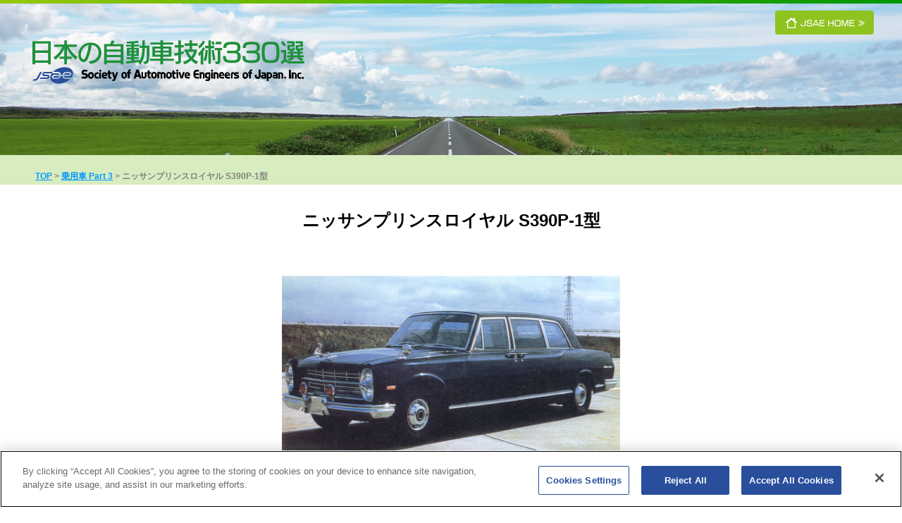

--- FILE ---
content_type: text/html; charset=UTF-8
request_url: https://www.jsae.or.jp/autotech/1-49.php
body_size: 9368
content:
<!doctype html>
<html>
<head>
<meta charset="utf-8">
<meta name="viewport" content="width=device-width, initial-scale=1, minimum-scale=1, maximum-scale=1">
<meta name="description" content="日本の自動車技術330選">
<meta name="keywords" content="日本の自動車技術,330選,ニッサンプリンスロイヤル S390P-1型">
<meta name="copyright" content="COPYRIGHT (C) SOCIETY OF AUTOMOTIVE ENGINEERS OF JAPAN, INC. ALL RIGHTS RESERVED.">
<link href="css/stylenew.css" rel="stylesheet" type="text/css">
<link href="css/font-awesome.min.css" rel="stylesheet" type="text/css">
<link href="css/jquery.bxslider.css" rel="stylesheet" />
<script src="js/jquery.min.js" type="text/javascript"></script>
<script src="js/smooth.js" type="text/javascript"></script>
<script src="js/import.js" type="text/javascript"></script>
<script src="js/jquery.bxslider.min.js" type="text/javascript"></script>
<script src="js/ofi.min.js" type="text/javascript"></script>
<script>
$(function() {
	$('.slider').bxSlider({
		adaptiveHeight:true,
	});
});
</script>
<script>
	$(function () {
		objectFitImages( '.slider img' );
	});
</script>
<title>ニッサンプリンスロイヤル S390P-1型 | 乗用車 Part 3 | 自動車技術330選</title>
<!-- Google Tag Manager -->
<script>(function(w,d,s,l,i){w[l]=w[l]||[];w[l].push({'gtm.start':
new Date().getTime(),event:'gtm.js'});var f=d.getElementsByTagName(s)[0],
j=d.createElement(s),dl=l!='dataLayer'?'&l='+l:'';j.async=true;j.src=
'https://www.googletagmanager.com/gtm.js?id='+i+dl;f.parentNode.insertBefore(j,f);
})(window,document,'script','dataLayer','GTM-WXTFJQL');</script>
<!-- End Google Tag Manager -->
</head>
<body>
<!-- Google Tag Manager (noscript) -->
<noscript><iframe src="https://www.googletagmanager.com/ns.html?id=GTM-WXTFJQL"
height="0" width="0" style="display:none;visibility:hidden"></iframe></noscript>
<!-- End Google Tag Manager (noscript) -->
	<div class="wrapper">
		<header class="gHeader">
			<div class="header_box">
				<div class="gHeader_inner">
					<p class="gNavBtn pc-hidden"><a href="javascript: void(0);"><span></span></a></p>
				</div>
				<nav class="gNav">
					<div class="gNav_inner">
						<ul class="gNav_list">
							<li class="gNav_item gNav_item-01">
								<a href="#">乗用車 Part 1</a>
								<div class="subMenu subMenu_01">
									<ul class="subMenu_list">
										<li class="subMenu_item">
											<a href="./1-1.php">タクリー号</a>
											<a href="./1-2.php">アロー号</a>
											<a href="./1-3.php">三菱A型</a>
											<a href="./1-4.php">オートモ号車</a>
											<a href="./1-5.php">ダットサン 11型フェートン</a>
											<a href="./1-6.php">ローランド(筑波)号</a>
											<a href="./1-8.php">くろがね製 95式軍用四輪起動車</a>
											<a href="./1-7.php">トヨダAA型</a>
											<a href="./1-9.php">オオタ OD型</a>
											<a href="./1-10.php">ニッサン乗用車70型</a>
											<a href="./1-12.php">たま電気自動車</a>
											<a href="./1-11.php">トヨペットSA型</a>
											<a href="./1-13.php">いすゞヒルマンミンクスPH10型</a>
											<a href="./1-14.php">ダットサンDB-5型</a>
											<a href="./1-15.php">日野ルノー PA型</a>
											<a href="./1-16.php">プリンスセダン AISH-2型</a>
											<a href="./1-17.php">スズライト　SS</a>
											<a href="./1-18.php">トヨペットクラウンRS型</a>
										</li>
									</ul>
								</div>
							</li>
							<li class="gNav_item gNav_item-01">
								<a href="#">乗用車 Part 2</a>
								<div class="subMenu subMenu_01">
									<ul class="subMenu_list">
										<li class="subMenu_item">
											<a href="./1-19.php">プリンススカイラインALSID-1型</a>
											<a href="./1-20.php">スバル360 K111型</a>
											<a href="./1-21.php">オースチンA50ケンブリッジサルーンB131型</a>
											<a href="./1-22.php">マツダR360クーペ</a>
											<a href="./1-23.php">三菱500　A10型</a>
											<a href="./1-26.php">ニッサンセドリックG30型</a>
											<a href="./1-24.php">パブリカUP10</a>
											<a href="./1-27.php">日野コンテッサ900 PC10</a>
											<a href="./1-25.php">ブルーバードP311型</a>
											<a href="./1-28.php">いすゞベレルPSD10型</a>
											<a href="./1-29.php">ダットサンフェアレディ SP310型</a>
											<a href="./1-30.php">マツダキャロル360</a>
											<a href="./1-31.php">ホンダ スポーツS500</a>
											<a href="./1-32.php">いすゞベレット1600GT PR90型</a>
											<a href="./1-33.php">トヨペットコロナRT40</a>
											<a href="./1-34.php">プリンススカイライン2000GT S54型</a>
											<a href="./1-35.php">ホンダ RA271</a>
											<a href="./1-36.php">マツダファミリア800セダン</a>
											<a href="./1-37.php">三菱デボネア</a>
										</li>
									</ul>
								</div>
							</li>
							<li class="gNav_item gNav_item-01">
								<a href="#">乗用車 Part 3</a>
								<div class="subMenu subMenu_01">
									<ul class="subMenu_list">
										<li class="subMenu_item">
											<a href="./1-38.php">スズキフロンテ800</a>
											<a href="./1-40.php">トヨタスポーツ800 UP15</a>
											<a href="./1-39.php">トヨペットコロナハードトップ RT50</a>
											<a href="./1-41.php">日野コンテッサ 1300クーペPD300型</a>
											<a href="./1-42.php">カローラ KE10</a>
											<a href="./1-46.php">スバル1000 A12</a>
											<a href="./1-44.php">ダットサンサニー　B10型</a>
											<a href="./1-43.php">ニッサン シルビアCSP311型</a>
											<a href="./1-45.php">プリンスR380-型I</a>
											<a href="./1-47.php">トヨタ2000GT</a>
											<a href="./1-48.php">トヨタセンチュリーVG20D</a>
											<a href="./1-49.php">ニッサンプリンスロイヤル S390P-1型</a>
											<a href="./1-50.php">ホンダ N360</a>
											<a href="./1-51.php">マツダコスモスポーツ</a>
											<a href="./1-52.php">いすゞ117クーペPA90型</a>
											<a href="./1-53.php">ダットサンブルーバードP510型</a>
											<a href="./1-54.php">ニッサンフェアレディZ432 PS30型</a>
											<a href="./1-55.php">ホンダ 1300セダン</a>
										</li>
									</ul>
								</div>
							</li>
							<li class="gNav_item gNav_item-01">
								<a href="#">乗用車 Part 4</a>
								<div class="subMenu subMenu_01">
									<ul class="subMenu_list">
										<li class="subMenu_item">
											<a href="./1-56.php">ニッサンチェリー PE10型</a>
											<a href="./1-57.php">ホンダ シビック</a>
											<a href="./1-58.php">スバル レオーネ4WDセダン</a>
											<a href="./1-59.php">ダイハツシャレード</a>
											<a href="./1-60.php">スズキ アルト</a>
											<a href="./1-61.php">ダイハツミラクオーレ</a>
											<a href="./1-62.php">マツダファミリア(初代FF)</a>
											<a href="./1-64.php">スバル レオーネ・ワゴン</a>
											<a href="./1-63.php">トヨタ ソアラ</a>
											<a href="./1-65.php">三菱パジェロ(2300ディーゼルターボ)</a>
											<a href="./1-66.php">トヨタMR2</a>
											<a href="./1-67.php">ニッサンセドリック・シーマFPY31型</a>
											<a href="./1-69.php">マツダユーノスロードスター</a>
											<a href="./1-68.php">レクサス LS400</a>
											<a href="./1-70.php">ホンダ NSX</a>
											<a href="./1-71.php">ホンダビート</a>
										</li>
									</ul>
								</div>
							</li>
							<li class="gNav_item gNav_item-01">
								<a href="#">乗用車 Part 5</a>
								<div class="subMenu subMenu_01">
									<ul class="subMenu_list">
										<li class="subMenu_item">
											<a href="./1-77.php">スズキ　ワゴンR</a>
											<a href="./1-78.php">ホンダ　オデッセイ</a>
											<a href="./1-83.php">ダイハツ　ムーブ</a>
											<a href="./1-72.php">三菱　ギャラン</a>
											<a href="./1-74.php">トヨタ　プリウス</a>
											<a href="./1-81.php">スバル　インプレッサ WRX STI</a>
											<a href="./1-79.php">日産　ハイパーミニ</a>
											<a href="./1-80.php">ダイハツ　コペン</a>
											<a href="./1-76.php">ホンダ　FCX</a>
											<a href="./1-84.php">ダイハツ　タント</a>
											<a href="./1-75.php">トヨタ　ハリアーHV</a>
											<a href="./1-82.php">トヨタ　福祉車両</a>
											<a href="./1-73.php">マツダ　RX-8ハイドロジェンRE</a>
											<a href="./1-85.php">NISSAN　GT-R</a>
											<a href="./1-86.php">スズキ　ワゴンＲ／ワゴンＲスティングレー</a>
											<a href="./1-89.php">Honda　インサイト</a>
											<a href="./1-88.php">三菱　i-MiEV</a>
											<a href="./1-90.php">スズキ　新型スイフト</a>
											<a href="./1-93.php">日産　リーフ</a>
											<a href="./1-91.php">レクサスLFA</a>
											<a href="./1-92.php">ダイハツ　ミライース</a>
											<a href="./1-87.php">トヨタ　プラグインハイブリッド</a>
											<a href="./1-95.php">スズキ　ハスラー</a>
											<a href="./1-94.php">三菱　アウトランダーPHEV</a>
											<a href="./1-98.php">スズキ　アルト／アルト ラパン</a>
											<a href="./1-96.php">ダイハツ　コペン(2代目)</a>
											<a href="./1-97.php">トヨタ　MIRAI</a>
											<a href="./1-99.php">マツダ　ロードスター</a>
											<a href="./1-100.php">日産　セレナ</a>
										</li>
									</ul>
								</div>
							</li>
							<li class="gNav_item gNav_item-01">
								<a href="#">バス</a>
								<div class="subMenu subMenu_01">
									<ul class="subMenu_list">
										<li class="subMenu_item">
											<a href="./2-1.php">山羽式蒸気バス</a>
											<a href="./2-2.php">スミダM型バス</a>
											<a href="./2-3.php">日野T11B+T25型トレーラーバス</a>
											<a href="./2-4.php">いすゞBX91型バス</a>
											<a href="./2-5.php">民生　リヤエンジンバス</a>
											<a href="./2-6.php">日野BD型バス(ブルーリボン)</a>
											<a href="./2-7.php">民生エアサスペンションバス</a>
											<a href="./2-8.php">三菱エアロバス　ＭＳ７２５</a>
											<a href="./2-9.php">日野HU1J型ディーゼル・電気ハイブリッドバス</a>
											<a href="./2-14.php">三菱ふそう　MBECS</a>
											<a href="./2-10.php">いすゞ　大型観光バス　ガーラ</a>
											<a href="./2-12.php">日産ディーゼル　大型低床路線バス</a>
											<a href="./2-11.php">トヨタ　IMTS</a>
											<a href="./2-13.php">日野　ポンチョ</a>
											<a href="./2-15.php">日野　ポンチョEV</a>
											<a href="./2-16.php">いすゞ大型路線バス エルガ</a>
											<a href="./2-17.php">日野　メルファPHV</a>
										</li>
									</ul>
								</div>
							</li>
							<li class="gNav_item gNav_item-01">
								<a href="#">トラック</a>
								<div class="subMenu subMenu_01">
									<ul class="subMenu_list">
										<li class="subMenu_item">
											<a href="./3-1.php">TGE-A型 軍用保護自動貨車</a>
											<a href="./3-2.php">ウーズレーCP型トラック</a>
											<a href="./3-3.php">ダイハツ三輪車第1号車（HA型）</a>
											<a href="./3-4.php">マツダDA型三輪トラック</a>
											<a href="./3-5.php">いすゞTX40型トラック</a>
											<a href="./3-6.php">トヨダトラックG1型</a>
											<a href="./3-7.php">ニッサントラック80型</a>
											<a href="./3-8.php">いすゞTX80型トラック</a>
											<a href="./3-9.php">みずしま3輪　TM3A</a>
											<a href="./3-10.php">日野TH10型トラック</a>
											<a href="./3-11.php">ダットサントラック120型</a>
											<a href="./3-12.php">トヨエースSKB</a>
											<a href="./3-13.php">ダイハツミゼットDKA</a>
											<a href="./3-14.php">日野TC10型トラック</a>
											<a href="./3-15.php">ジュピター　T10型</a>
											<a href="./3-16.php">いすゞエルフTL151型トラック</a>
											<a href="./3-17.php">ダイハツハイゼットL-35</a>
											<a href="./3-18.php">スバルサンバー</a>
											<a href="./3-24.php">日産ディーゼル　コンドル</a>
											<a href="./3-26.php">三菱ふそう　スーパーグレート</a>
											<a href="./3-23.php">いすゞ　ギガ</a>
											<a href="./3-19.php">いすゞ　フォワード・Smoother-F</a>
											<a href="./3-20.php">日産ディーゼル　クオン</a>
											<a href="./3-21.php">日野　デュトロ</a>
											<a href="./3-25.php">日野　プロフィア</a>
											<a href="./3-22.php">三菱ふそう キャンター エコ ハイブリッド</a>
											<a href="./3-27.php">UDトラックス　クエスター</a>
											<a href="./3-28.php">日野　小トラEV（宅配用途）</a>
											<a href="./3-29.php">日野　プロフィア COOL Hybrid</a>
											<a href="./3-30.php">いすゞ新型ギガ</a>
										</li>
									</ul>
								</div>
							</li>
							<li class="gNav_item gNav_item-01">
								<a href="#">二輪車</a>
								<div class="subMenu subMenu_01">
									<ul class="subMenu_list">
										<li class="subMenu_item">
											<a href="./4-1.php">NS号 オートバイ</a>
											<a href="./4-2.php">アサヒ号 AA型 二輪車</a>
											<a href="./4-3.php">陸王大型オ-トバイ</a>
											<a href="./4-4.php">メグロ号 Z97型 オ-トバイ</a>
											<a href="./4-6.php">シルバーピジョン(スクーター)</a>
											<a href="./4-5.php">ラビットスクーター</a>
											<a href="./4-7.php">ホンダ A型</a>
											<a href="./4-8.php">ホンダ ドリームD型</a>
											<a href="./4-9.php">ライラックML</a>
											<a href="./4-10.php">ホンダ カブF型</a>
											<a href="./4-11.php">ヤマハ 125 YA-1型</a>
											<a href="./4-12.php">ホンダ スーパーカブC100</a>
											<a href="./4-13.php">ヤマハスポーツ YDS-3</a>
											<a href="./4-14.php">カワサキ650-W1</a>
											<a href="./4-15.php">ヤマハトレール250</a>
											<a href="./4-16.php">ホンダ ドリーム CB750</a>
											<a href="./4-17.php">スズキ GT750</a>
											<a href="./4-18.php">カワサキ900 Super Four</a>
											<a href="./4-19.php">スズキ RE-5</a>
											<a href="./4-20.php">ホンダ ゴールドウイングGL1000</a>
											<a href="./4-21.php">ホンダ ロードパル</a>
											<a href="./4-22.php">ヤマハパッソルS50</a>
											<a href="./4-23.php">スズキ RG250Γ</a>
											<a href="./4-24.php">スズキ GSX-R750</a>
											<a href="./4-25.php">カワサキ Zephyr</a>
											<a href="./4-31.php">ヤマハ　YP250マジェスティ</a>
											<a href="./4-30.php">ヤマハ　YZ400F</a>
											<a href="./4-28.php">スズキ　ハヤブサ</a>
											<a href="./4-32.php">ホンダ　VFR800FI</a>
											<a href="./4-33.php">ホンダ　ジョルノクレア</a>
											<a href="./4-26.php">カワサキ Ninja ZX-12R</a>
											<a href="./4-29.php">スズキ　チョイノリ</a>
											<a href="./4-27.php">カワサキ Vulcan 2000</a>
											<a href="./4-34.php">スズキ　GSX-R1000</a>
											<a href="./4-35.php">Honda ゴールドウイング＜エアバッグ＞</a>
											<a href="./4-36.php">Honda DN-01</a>
											<a href="./4-38.php">Honda CBR600RR＜ABS＞</a>
											<a href="./4-37.php">Honda CBR1000RR＜ABS＞</a>
											<a href="./4-40.php">Ninja ZX-10R　適応型トラクションコントロール</a>
											<a href="./4-39.php">Honda VFR1200F Dual Clutch Transmission</a>
											<a href="./4-45.php">Ninja H2R スーパーチャージドエンジン</a>
											<a href="./4-43.php">スズキ　GIXXER（ジクサー）</a>
											<a href="./4-41.php">ヤマハ　TRICITY　MW125</a>
											<a href="./4-42.php">ヤマハ　YZF-R1M</a>
											<a href="./4-44.php">ヤマハ　E-Vino</a>
										</li>
									</ul>
								</div>
							</li>
							<li class="gNav_item gNav_item-01">
								<a href="#">シャシー</a>
								<div class="subMenu subMenu_01">
									<ul class="subMenu_list">
										<li class="subMenu_item">
											<a href="./5-1.php">トヨペットSAのサスペンション</a>
											<a href="./5-2.php">ラック&ピニオン操舵装置</a>
											<a href="./5-3.php">トヨタ2000GTのブレーキ</a>
											<a href="./5-4.php">エレクトロアンチロックシステム(プレジデント搭載)</a>
											<a href="./5-5.php">スバル レオーネの2系統ブレーキ</a>
											<a href="./5-6.php">モノクロサスペンション</a>
											<a href="./5-7.php">フットセレクター(スカイラインR30搭載)</a>
											<a href="./5-8.php">電子制御4W・ALB</a>
											<a href="./5-9.php">スバル レオーネの電子制御エアサス</a>
											<a href="./5-10.php">HICAS</a>
											<a href="./5-11.php">プレリュード 4WS</a>
											<a href="./5-12.php">マツダ車速感応型4WSシステム</a>
											<a href="./5-13.php">車両安定制御システム</a>
											<a href="./5-14.php">REAS / X-REAS</a>
											<a href="./5-19.php">ヤマハパフォーマンスダンパー</a>
											<a href="./5-15.php">気筒休止エンジン対応アクティブ振動騒音制御装置</a>
											<a href="./5-16.php">4輪アクティブステア（4WAS）</a>
											<a href="./5-17.php">TMAX用　ヤマハパワービーム</a>
											<a href="./5-18.php">ダイレクトアダブティブステアリング</a>
										</li>
									</ul>
								</div>
							</li>
							<li class="gNav_item gNav_item-01">
								<a href="#">車体</a>
								<div class="subMenu subMenu_01">
									<ul class="subMenu_list">
										<li class="subMenu_item">
											<a href="./6-1.php">モノコックボディ</a>
											<a href="./6-2.php">NSXボディ構造</a>
											<a href="./6-3.php">鉛フリーカチオン電着塗料</a>
											<a href="./6-4.php">魂動-Sould of Motion</a>
											<a href="./6-5.php">1.2GPa級高成形性超ハイテン材</a>
										</li>
									</ul>
								</div>
							</li>
<!--							<li class="gNav_item gNav_item-01">
								<a href="#">装備・部品</a>
								<div class="subMenu subMenu_01">
									<ul class="subMenu_list">
										<li class="subMenu_item">
											<a href="/data/7-1.php">トヨタクラウンオートドライブ　1964年</a>
											<a href="/data/7-2.php">ドライブガイドシステム(スカイラインR30搭載)　1981年</a>
										</li>
									</ul>
								</div>
							</li>-->
							<li class="gNav_item gNav_item-01">
								<a href="#">変速機・駆動系</a>
								<div class="subMenu subMenu_01">
									<ul class="subMenu_list">
										<li class="subMenu_item">
											<a href="./8-1.php">トヨグライド(2速半自動AT)</a>
											<a href="./8-2.php">等速ジョイントの実用化</a>
											<a href="./8-3.php">スバル レオーネ4WD</a>
											<a href="./8-4.php">電子制御式4速AT</a>
											<a href="./8-5.php">FCT(フィンガーコントロールトランスミッション)</a>
											<a href="./8-6.php">NAVI-5(電子制御式自動5段変速機)</a>
											<a href="./8-7.php">ECVT(スバルジャスティ搭載)</a>
											<a href="./8-8.php">フルレンジ電子制御5速オートマチック(セドリックY31搭載))</a>
											<a href="./8-13.php">INVECS-ⅡスポーツモードA/T</a>
											<a href="./8-9.php">ESCOT(電子制御式変速操作装置)</a>
											<a href="./8-11.php">エクストロイドCVT</a>
											<a href="./8-10.php">内製 CVT金属ﾍﾞﾙﾄ</a>
											<a href="./8-12.php">エクストロニックCVT</a>
											<a href="./8-14.php">スムーサーＥオートシフト（電子制御式オートメイテッドマニュアルトランスミッション）</a>
											<a href="./8-15.php">SH-AWD</a>
											<a href="./8-16.php">インプットリダクション方式3軸CVT</a>
											<a href="./8-17.php">独立型トランスアクスル4WD</a>
											<a href="./8-18.php">Toyota Stop&Start System</a>
											<a href="./8-19.php">リニアトロニック（チェーン式ＣＶＴ＋４ＷＤ・縦置きトランスミッション）</a>
											<a href="./8-22.php">アルミ押出し材製リヤロアアーム</a>
											<a href="./8-21.php">S-AWC(Super All Wheel Control)</a>
											<a href="./8-23.php">SPORT HYBRID i-MMD</a>
											<a href="./8-24.php">ドライバビリティと使い勝手を向上させたAMTの開発</a>
											<a href="./8-20.php">ESCOT-Ⅵ（電子制御式変速操作装置）</a>
										</li>
									</ul>
								</div>
							</li>
							<li class="gNav_item gNav_item-01">
								<a href="#">ガソリン・天然ガスエンジン</a>
								<div class="subMenu subMenu_01">
									<ul class="subMenu_list">
										<li class="subMenu_item">
											<a href="./9-1.php">水平対向エンジンEA52 (スバル1000等搭載)</a>
											<a href="./9-2.php">ダイハツオイルマチック</a>
											<a href="./9-3.php">ロータリエンジン 10A 型</a>
											<a href="./9-4.php">ECGI(電子制御式ｶﾞｿﾘﾝ噴射装置)</a>
											<a href="./9-5.php">CVCCエンジン</a>
											<a href="./9-6.php">EA-71</a>
											<a href="./9-7.php">12T(TGP)(希薄燃焼エンジン)</a>
											<a href="./9-8.php">マツダSCSエンジン(TC)</a>
											<a href="./9-9.php">三菱MCA-JET(G11B)</a>
											<a href="./9-10.php">Z18</a>
											<a href="./9-11.php">L20ET</a>
											<a href="./9-12.php">4AELUエンジン(トヨタカリーナFF4ドアセダン搭載)</a>
											<a href="./9-20.php">水平対向エンジン“ＢＯＸＥＲ”（水平対向４気筒ガソリンエンジン）</a>
											<a href="./9-13.php">ホンダNR(RC40E)</a>
											<a href="./9-14.php">自動車用ミラーサイクルエンジン</a>
											<a href="./9-22.php">VQエンジン</a>
											<a href="./9-15.php">４Ｇ９３（筒内噴射ガソリンエンジン：ＧＤＩ）</a>
											<a href="./9-16.php">NEO QG18DE</a>
											<a href="./9-17.php">RENESIS（サイド排気ポート方式ロータリエンジン）</a>
											<a href="./9-18.php">ホンダ　可変シリンダー（V6 3.0L i-VTEC）</a>
											<a href="./9-19.php">いすゞ 圧縮天然ガスエンジン</a>
											<a href="./9-21.php">VVEL(バルブ作動角・リフト量連続可変システム)</a>
											<a href="./9-24.php">スバルＢＯＸＥＲエンジン（水平対向４気筒ガソリンエンジン）</a>
											<a href="./9-23.php">低価格・低環境負荷を実現した高速めっきシステムの開発と実用化</a>
											<a href="./9-25.php">いすゞ大型トラック用圧縮天然ガスエンジン6UV1-TCN</a>
										</li>
									</ul>
								</div>
							</li>
							<li class="gNav_item gNav_item-01">
								<a href="#">ディーゼルエンジン</a>
								<div class="subMenu subMenu_01">
									<ul class="subMenu_list">
										<li class="subMenu_item">
											<a href="./10-1.php">KD2,3</a>
											<a href="./10-2.php">DA40</a>
											<a href="./10-3.php">いすゞD920型ディーゼルエンジン</a>
											<a href="./10-4.php">PD6(T)型直6</a>
											<a href="./10-5.php">6BB1</a>
											<a href="./10-6.php">日野EP100型インタークーラー付きターボ過給式エンジン</a>
											<a href="./10-7.php">ダイハツCLエンジン</a>
											<a href="./10-8.php">コモンレールECD-U2</a>
											<a href="./10-10.php">三菱ふそう　MIQCS燃焼システム</a>
											<a href="./10-9.php">日産ディーゼル　ＧＥ１３</a>
											<a href="./10-11.php">小型トラック用ハイブリットシステム</a>
											<a href="./10-12.php">スバル　ボクサーディーゼルエンジン（水平対向４気筒ディーゼルエンジン）</a>
											<a href="./10-13.php">商用車用新中型ディーゼルエンジン「A05C」</a>
										</li>
									</ul>
								</div>
							</li>
							<li class="gNav_item gNav_item-01">
								<a href="#">排出ガス浄化装置</a>
								<div class="subMenu subMenu_01">
									<ul class="subMenu_list">
										<li class="subMenu_item">
											<a href="./11-1.php">三元触媒システム</a>
											<a href="./11-2.php">NOx吸蔵還元型三元触媒</a>
											<a href="./11-4.php">スーパーインテリジェント触媒</a>
											<a href="./11-5.php">触媒早期活性化システム</a>
											<a href="./11-3.php">尿素ＳＣＲシステム（ＦＬＥＮＤＳ）</a>
											<a href="./11-6.php">コンバインドＥＧＲシステム</a>
											<a href="./11-7.php">超低貴金属触媒</a>
											<a href="./11-8.php">尿素水を必要としない中小型ディーゼル車用NOx、PM後処理システム</a>
										</li>
									</ul>
								</div>
							</li>
							<li class="gNav_item gNav_item-01">
								<a href="#">生産技術</a>
								<div class="subMenu subMenu_01">
									<ul class="subMenu_list">
										<li class="subMenu_item">
											<a href="./12-2.php">コーテッドサンド鋳造(シェルモールド法)</a>
											<a href="./12-1.php">かんばん方式</a>
											<a href="./12-3.php">アニオン電着塗装</a>
											<a href="./12-4.php">CAD-1</a>
											<a href="./12-5.php">セラミック・ターボチャジャー</a>
											<a href="./12-6.php">バナジウム添加耐熱鋳鉄</a>
											<a href="./12-7.php">アクスルハウジングのＦＣＤ化</a>
											<a href="./12-17.php">表面処理技術「SixONy（シクソニィ）」</a>
											<a href="./12-8.php">アクアテック塗装</a>
											<a href="./12-10.php">ハイブリッド用　リチウムイオンバッテリー</a>
											<a href="./12-11.php">レーザースクリューウェルディング</a>
											<a href="./12-12.php">ミラーボアコーティングによるライナーレスシリンダブロック</a>
											<a href="./12-13.php">インテリジェントレーザーブランキングシステム（ILBS）</a>
											<a href="./12-9.php">電子制御システム検査　LET（Line End Tester）システム</a>
											<a href="./12-16.php">燃料電池車用　フルSiC昇圧コンバーター</a>
											<a href="./12-15.php">ハイブリッドモーター用　重希土類フリーネオジム磁石</a>
											<a href="./12-14.php">四輪車体組立における高効率セル生産方式（ARC）</a>
										</li>
									</ul>
								</div>
							</li>
							<li class="gNav_item gNav_item-01">
								<a href="#">安全</a>
								<div class="subMenu subMenu_01">
									<ul class="subMenu_list">
										<li class="subMenu_item">
											<a href="./13-6.php">トヨタクラウンオートドライブ</a>
											<a href="./13-7.php">レジェンド エアバック</a>
											<a href="./13-8.php">レーザレーダ追突警報装置</a>
											<a href="./13-5.php">運転注意力モニタ　MDAS</a>
											<a href="./13-2.php">EBS（電子制御ブレーキシステム）</a>
											<a href="./13-9.php">THUMS</a>
											<a href="./13-1.php">レーンキープサポートシステム</a>
											<a href="./13-4.php">インテリジェント　ナイトビジョン</a>
											<a href="./13-3.php">インテリジェントクルーズコントロール</a>
											<a href="./13-13.php">ドライバーモニター付PCS</a>
											<a href="./13-11.php">インテリジェントアラウンドビューモニター</a>
											<a href="./13-12.php">インテリジェントペダル(ディスタンスコントロールアシスト)</a>
											<a href="./13-18.php">先進視覚サポート技術「VAT」</a>
											<a href="./13-14.php">運転支援システム「ＥｙｅＳｉｇｈｔ　Ｖｅｒ．２」</a>
											<a href="./13-16.php">スマートアシスト</a>
											<a href="./13-17.php">踏み間違い衝突防止アシスト</a>
											<a href="./13-15.php">トラフィックアイブレーキ（衝突被害軽減ブレーキ）</a>
											<a href="./13-10.php">プリクラッシュセーフティシステム（PCS）[衝突被害軽減ブレーキシステム]</a>
										</li>
									</ul>
								</div>
							</li>
							<li class="gNav_item gNav_item-01">
								<a href="#">情報</a>
								<div class="subMenu subMenu_01">
									<ul class="subMenu_list">
										<li class="subMenu_item">
											<a href="./14-9.php">ドライブガイドシステム(スカイラインR30搭載)</a>
											<a href="./14-2.php">ホンダ・エレクトロ・ジャイロケータ</a>
											<a href="./14-1.php">バードビュー®ナビゲーションシステム</a>
											<a href="./14-8.php">ホンダ・インターナビ</a>
											<a href="./14-5.php">カーウイングス</a>
											<a href="./14-4.php">インターナビ・プレミアムクラブ</a>
											<a href="./14-7.php">みまもりくんオンラインサービス</a>
											<a href="./14-6.php">G-BOOK alpha</a>
											<a href="./14-10.php">スマートフォンアプリ「SmartRiding（スマートライディング）」</a>
										</li>
									</ul>
								</div>
							</li>
							<li class="gNav_item gNav_item-01">
								<a href="#">環境</a>
								<div class="subMenu subMenu_01">
									<ul class="subMenu_list">
										<li class="subMenu_item">
											<a href="./15-1.php">バンパー・トゥ・バンパー リサイクル</a>
											<a href="./15-3.php">ECO（エコ）ペダル</a>
											<a href="./15-2.php">SKYACTIVE TECHNOLOGY</a>
											<a href="./15-5.php">新規樹脂を用いた高外観な自動車内装用材着樹脂部品の開発</a>
										</li>
									</ul>
								</div>
							</li>
						</ul>
						<p class="gNav_close pc-hidden"><a href="javascript: void(0);">CLOSE</a></p>
					</div>
				</nav><!-- gNav -->
				<div class="header_box2">
					<p><a href="/index.php"><img src="./images/btn_home.png" alt="JSAE HOME"></a></p>
				</div><!--/.header_box2-->
				<div class="header_box1">
					<h1><object data="./images/logo.svg" type="image/svg+xml"></object></h1>
				</div><!--/.header_box1--->
			</div><!--/.header_box-->
		</header>
		<div class="breadcrumb">
			<ul>
				<li><a href="index.php">TOP</a></li>
				<li><a href="category1-3.php">乗用車 Part 3</a></li>
				<li>ニッサンプリンスロイヤル S390P-1型</li>
			</ul>
		</div>

		<div class="contents">
			<div class="detail">
				<h1>ニッサンプリンスロイヤル S390P-1型</h1>
				<div id="imgArea">
					<ul class="slider">
						<li><img src="./photos/1-49-1.jpg" alt="ニッサンプリンスロイヤル S390P-1型"></li>
						
						
						
					</ul>
				</div>
				<h2>天皇陛下の御料車として、数台作られた稀少車。『自動車の最高峰を国産車で』を合い言葉にわが国最初の貴賓用リムジンとして開発。<br />エンジンは、V8の6373ccエンジンを新開発。安全性、信頼性の確保のため、ブレーキと燃料系は完全二重系統式とした。できるだけ国産部品を採用する方針であったが、開発期間や信頼度の点からATはGM製を採用。発表はプリンス自工と日産自動車の合併後。</h2>
				<table>
					<tr>
						<th>保管場所</th>
						<td>日産自動車(株)商品開発企画室 (〒243-0126 神奈川県厚木市岡津古久560-2)</td>
					</tr>
					<tr>
						<th>製作(製造)年</th>
						<td>1967</td>
					</tr>
					<tr>
						<th>製作者(社)</th>
						<td>日産自動車株式会社</td>
					</tr>
					<tr>
						<th>資料の種類</th>
						<td>その他</td>
					</tr>
					<tr>
						<th>現状</th>
						<td>保存・非公開</td>
					</tr>
<tr><th>車名 / 製作</th><td class="innerTable">
<dl><dt>車名</dt><dd>ニッサン　プリンス　ロイヤル</dd></dl>
<dl><dt>モデル名</dt><dd>Ｓ390Ｐ-1型</dd></dl>
<dl><dt>会社名</dt><dd>日産自動車(株)</dd></dl>
<dl><dt>製作年</dt><dd>1967</dd></dl>
<dl><dt>車種・用途</dt><dd>乗用車</dd></dl>
</td></tr>
<tr><th>型式 / 重量</th><td class="innerTable">
<dl><dt>スタイル</dt><dd>リムジン</dd></dl>
<dl><dt>ドア数</dt><dd>4ドア</dd></dl>
<dl><dt>乗員</dt><dd>8名</dd></dl>
<dl><dt>車両重量</dt><dd>3,200kg</dd></dl>
<dl><dt>エピソード・話題性</dt><dd>天皇陛下の御料車。</dd></dl>
</td></tr>
<tr><th>車体 / 寸法</th><td class="innerTable">
<dl><dt>全長</dt><dd>6,155mm</dd></dl>
<dl><dt>全幅</dt><dd>2,100mm</dd></dl>
<dl><dt>全高</dt><dd>1,770mm</dd></dl>
<dl><dt>タイヤサイズ</dt><dd>8.90-15</dd></dl>
</td></tr>
<tr><th>車体 / 車軸 / 操縦 / 付属</th><td class="innerTable">
<dl><dt>フレーム</dt><dd>箱型断面梯子式Ｘメンバー付</dd></dl>
<dl><dt>前軸</dt><dd>ダブルウィッシュボーン式</dd></dl>
<dl><dt>後軸</dt><dd>反浮動式リーフ・スプリング式</dd></dl>
<dl><dt>軸距</dt><dd>3,880mm</dd></dl>
<dl><dt>前ﾄﾚｯﾄﾞx後ﾄﾚｯﾄﾞ</dt><dd>1,650×1,700mm</dd></dl>
<dl><dt>ステアリング</dt><dd>リサーキュレーティング・ボール式</dd></dl>
<dl><dt>ダンパー</dt><dd>油圧筒型複動式</dd></dl>
</td></tr>
<tr><th>機関 / 寸法 / 出力</th><td class="innerTable">
<dl><dt>冷却/気筒配列</dt><dd>水冷/Ｖ型8気筒</dd></dl>
<dl><dt>弁機構</dt><dd>ＯＨＶ</dd></dl>
<dl><dt>排気量</dt><dd>6,373cc</dd></dl>
<dl><dt>燃料タンク容量</dt><dd>100L</dd></dl>
</td></tr>
<tr><th>ハイブリッド</th><td class="innerTable">
<dl><dt>ハイブリッドシステム形式</dt><dd>なし</dd></dl>
</td></tr>
<tr><th>駆動系</th><td class="innerTable">
<dl><dt>変速機</dt><dd>3速ＡＴ</dd></dl>
<dl><dt>駆動方式</dt><dd>ＦＲ</dd></dl>
</td></tr>
<tr><th>性能</th><td class="innerTable">
<dl><dt>モード燃費</dt><dd>-</dd></dl>
</td></tr>
<tr><th>参考文献</th><td>1)日産自動車広報資料、2)天皇の御料車、二玄社</td></tr>
<tr><th>その他事項</th><td>前照灯:4灯;足ブレーキ:油圧4輪制御式;手ブレーキ:後2輪機械式;最高速度:160km/h</td></tr>
				</table>
			</div>
		</div><!--/.contents-->

		<footer>
			<div class="inner">
				<p class="copyright">&copy;Society of Automotive Engineers of Japan, Inc. All rights reserved.</p>
			</div><!--/.footer_inner-->
		</footer>
		<div class="SmoothScroll_pageTop scroll-fade"><a href="#top" class="gimmickSmoothScroll"><img src="./images/btn_pagetop.png"></a></div>
	</div><!--/.wrapper-->


</body>
</html>

--- FILE ---
content_type: text/html; charset=UTF-8
request_url: https://www.jsae.or.jp/autotech/INSERT%20SRC%20HERE
body_size: 7745
content:
<!DOCTYPE html>
<html>
<head lang="en">
<meta charset="UTF-8">
<meta name="viewport" content="width=device-width, initial-scale=1, maximum-scale=1">
<meta http-equiv="Content-Style-Type" content="text/css">
<meta http-equiv="Content-Script-Type" content="text/javascript">
<meta name="keywords" content="Society of Automotive Engineers of Japan, JSAE">
<meta name="description" content="Homepage of the Society of Automotive Engineers of Japan, Inc.">
<meta name="format-detection" content="telephone=no">
<title>Society of Automotive Engineers of Japan, Inc.</title>
<link href="/en/css/common.css" rel="stylesheet" type="text/css" />
<link rel="stylesheet" href="/en/css/styles.css">

<!--[if lt IE 9]>
<script src="/en/js/html5.js"></script>
<script src="/en/js/css3-mediaqueries.js"></script>
<![endif]-->

<!-- jQuery library (served from Google) -->
<script type="text/javascript" src="/en/js/jquery-1.11.1.min.js"></script>
<script type="text/javascript" src="/en/js/jquery.smoothScroll.js"></script>
<script type="text/javascript" src="/en/js/script.js"></script>
<!-- sp_navi JS -->
<script type="text/javascript" src="/en/js/modernizr.min.js"></script>
<script type="text/javascript" src="/en/js/jquery.slicknav.js"></script>
<script>
$(function(){
	$('#sp_menu').slicknav({
	label: '',
	prependTo: "#sp_header_navi",
});
});

// メニューボタンをマウスオーバーでスタイルを変える処理
$(document).ready(function() {

    // ページurlを"/"で区切った時の文字列を取得
    var url = location.pathname.split("/")[2];
    var navList = $(".gNav_item a");

    // 各aタグに対して設定
    navList.each(function(){
        // aタグに設定したurlで"/"で区切った３番目の文字列を取得
        var href = $(this).attr("href").split("/")[2];

        // 変数hrefと変数urlの中身が一致していれば、aタグにクラスactiveをつける
        if( href == url ) {
            $(this).addClass("on");
        };
    });
});

</script>
<!-- //sp_navi JS -->
<!-- pagetop JS -->
<script>
$(function() {
    var topBtn = $('#pagetop');
    topBtn.hide();
    //スクロールが100に達したらボタン表示
    $(window).scroll(function () {
        if ($(this).scrollTop() > 100) {
            topBtn.fadeIn();
        } else {
            topBtn.fadeOut();
        }
    });
    //スクロールしてトップ
    topBtn.click(function () {
        $('body,html').animate({
            scrollTop: 0
        }, 700);
        return false;
    });
});
</script>


<script type="text/javascript" src="/en/js/jquery.bxslider.min.js"></script>
<link rel="stylesheet" href="/en/js/jquery.bxslider.css" />
<script src="/en/js/ofi.min.js"></script>
<script type="text/javascript" src="/en/js/smoothScroll.js"></script>
<script type="text/javascript" src="/en/js/jquery.matchHeight-min.js"></script>
<script type="text/javascript" src="/en//src/modules.js"></script>
<script type="text/javascript" src="/en/js/common.js"></script>
<script>
$(function () {
  objectFitImages( 'ul.top_list li div.list_img img' );
});
</script>
<script>
/*
if (window.matchMedia('screen and (min-width:782px)').matches) {
$(document).ready(function(){
  $('.bxslider').bxSlider({
  auto: true,//自動切り替えの有無
  pause:6000,//停止時間※デフォルトは4000
  speed:1000,//動くスピード※デフォルトは500
  minSlides: 1,//一度に表示させる画像の最小値
  maxSlides: 2,//一度に表示させる画像の数
  slideWidth: 384,
  slideMargin: 1,
  pager: true,
  onSlideAfter: function () { obj.startAuto(); }
});
});
}else{
$(document).ready(function(){
  $('.bxslider').bxSlider({
  auto: true,//自動切り替えの有無
  pause:6000,//停止時間※デフォルトは4000
  speed:1000,//動くスピード※デフォルトは500
  minSlides: 1,//一度に表示させる画像の最小値
  maxSlides: 1,//一度に表示させる画像の数
  slideWidth: 384,
  slideMargin: 0,
  pager: true,
  onSlideAfter: function () { obj.startAuto(); }
});
});
};
*/

var w = $(window).width();
var x = 601;//レスポンシブの切り替えポイント（px）
var z = 768;//レスポンシブの切り替えポイント（px）
if (w >= z) {var min = 1; var max = 2;var margin = 1;var slideSize = 384} else if (w >= x) {var min = 1; var max = 2;var margin = 1;var slideSize = w/2} else { var min = 1;var max = 1;var margin = 0;var slideSize = 384};
var setting = {
  auto: true,//自動切り替えの有無
  pause:6000,//停止時間※デフォルトは4000
  speed:1000,//動くスピード※デフォルトは500
  minSlides: min,//一度に表示させる画像の最小値
  maxSlides: max,//一度に表示させる画像の数
  slideWidth: slideSize,
  slideMargin: margin,
  pager: true,
  onSlideAfter: function () { obj.startAuto(); }
};
$(function slider() {
    $('.bxslider').bxSlider(setting);
});
var currentWidth = window.innerWidth;

window.addEventListener("resize", function() {
    if (currentWidth == window.innerWidth) {
        return;
    }
    currentWidth = window.innerWidth;
    location.reload();
});
</script>
<!-- <script type="text/javascript" src="http://maps.googleapis.com/maps/api/js?sensor=false&language=en"></script> -->
<script type="text/javascript">
//   function initialize() {
//     var latlng = new google.maps.LatLng(35.689444, 139.734963);
//     var myOptions = {
//      zoom: 13,
//       center: latlng,
//       mapTypeId: google.maps.MapTypeId.ROADMAP
//     };
//     var map = new google.maps.Map(document.getElementById("map_canvas"),
//         myOptions);
// 	 var marker = new google.maps.Marker({
// 		  position: latlng,
// 		  title:"Society of Automotive Engineers of Japan, Inc."
// 	  });

// 	// To add the marker to the map, call setMap();
// 	marker.setMap(map);
// 	var infowindow = new google.maps.InfoWindow({
// 		content: "10-2 GOBANCHO.CHIYODA-KU,102-0076 JAPAN"
// 	});
// 	google.maps.event.addListener(marker, 'click', function() {
// 	  infowindow.open(map,marker);
// 	});
//   }
</script>

<!-- Google Tag Manager -->
<script>(function(w,d,s,l,i){w[l]=w[l]||[];w[l].push({'gtm.start':
new Date().getTime(),event:'gtm.js'});var f=d.getElementsByTagName(s)[0],
j=d.createElement(s),dl=l!='dataLayer'?'&l='+l:'';j.async=true;j.src=
'https://www.googletagmanager.com/gtm.js?id='+i+dl;f.parentNode.insertBefore(j,f);
})(window,document,'script','dataLayer','GTM-WXTFJQL');</script>
<!-- End Google Tag Manager -->
</head>

<body onLoad="initialize()">
<!-- Google Tag Manager (noscript) -->
<noscript><iframe src="https://www.googletagmanager.com/ns.html?id=GTM-WXTFJQL"
height="0" width="0" style="display:none;visibility:hidden"></iframe></noscript>
<!-- End Google Tag Manager (noscript) -->
<div id="wrap">
<div id="wrap_in">


    <!-- header -->
    <header class="gHeader">
        <div class="header_car_bg">
            <div class="gHeader_inner d-block d-sp-none d-pc">
                <p class="gNavBtn pc-hidden"><a href="javascript: void(0);"><span></span></a></p>
                <div class="d-flex">
                    <div class="hd_content_left">
                        <p class="gHeader_logo_pc"><a href="/en/"><img src="/en/img/common/logo-symbol.png" alt="Society of Automotive Engineers of Japan, Inc."></a></p>
                    </div>
                    <div class="hd_content_right">
                        <div class="inquiry_english_btn">
                        <p class="inquiry_page inquiry_page_pc"><a href="https://www.jsae.or.jp/en/about/headquarters.php">Inquiry</a></p>
                        <p class="english_page english_page_pc"><a href="http://www.jsae.or.jp/">Japanese</a></p>
                        </div>
                        <div class="logo_text_search_content">
                            <p class="gHeader_logo_text_pc"><a href="/en/"><img src="/en/img/common/logo-text.png" alt="Society of Automotive Engineers of Japan, Inc."></a></p>
                            <div class="search">
                                <!-- SiteSearch Google -->
                                <form method="get" action="https://www.google.co.jp/search">
                                    <input type="text" name="q" class="search_input" value="" placeholder="Google Custom Search">
                                    <input type="hidden" name="ie" value="UTF-8">
                                    <input type="hidden" name="oe" value="UTF-8">
                                    <input type="hidden" name="hl" value="ja">
                                    <input type="submit" name="btnG" class="search_button" value="">
                                    <input type="hidden" name="domains" value="jsae.or.jp">
                                    <input type="hidden" name="sitesearch" value="jsae.or.jp">
                                </form>
                                <!-- SiteSearch Google -->
                            </div><!-- search -->
                        </div>
                        <div id="head_company">
                            <p>ADDRESS:10-2 GOBANCHO.CHIYODA-KU,102-0076 JAPAN</p>
                            <p class="mt0">TEL:+81-3-3262-8211(03-3262-8211 for domestic call)<br>FAX:+81-3-3261-2204<br>E-mail:webmaster@jsae.or.jp</p>
                        </div>
                    </div>
                </div>
            </div><!-- gHeader_inner -->
            <div class="gHeader_inner d-none d-sp-block">
                <p class="gNavBtn pc-hidden"><a href="javascript: void(0);"><span></span></a></p>
                <p class="gHeader_logo"><a href="/en/"><img src="/en/img/common/logo-symbol.png" alt="Society of Automotive Engineers of Japan, Inc."></a></p>
                <p class="gHeader_logo_text"><a href="/en/"><img src="/en/img/common/logo-text.png" alt="Society of Automotive Engineers of Japan, Inc."></a></p>
                <div class="inquiry_english_btn">
                    <p class="inquiry_page"><a href="https://www.jsae.or.jp/en/about/headquarters.php">Inquiry</a></p>
                    <p class="english_page"><a href="http://www.jsae.or.jp/">Japanese</a></p>
                </div>
                <div>
                    <div class="search">
                        <!-- SiteSearch Google -->
                        <form method="get" action="https://www.google.co.jp/search">
                            <input type="text" name="q" class="search_input" value="" placeholder="Google Custom Search">
                            <input type="hidden" name="ie" value="UTF-8">
                            <input type="hidden" name="oe" value="UTF-8">
                            <input type="hidden" name="hl" value="ja">
                            <input type="submit" name="btnG" class="search_button" value="">
                            <input type="hidden" name="domains" value="jsae.or.jp">
                            <input type="hidden" name="sitesearch" value="jsae.or.jp">
                        </form>
                        <!-- SiteSearch Google -->
                    </div><!-- search -->
                </div>
                <div id="head_company">
                    <p>ADDRESS:10-2 GOBANCHO.CHIYODA-KU,102-0076 JAPAN</p>
                    <p class="mt0">TEL:+81-3-3262-8211(03-3262-8211 for domestic call)<br>FAX:+81-3-3261-2204<br>E-mail:webmaster@jsae.or.jp</p>
                </div>
            </div><!-- gHeader_inner -->
    <div id="gnavi">
    <nav class="gNav mainNav">
        <div class="gNav_inner">
            <ul class="gNav_list">
                <li class="gNav_item gNav_item-01">
                    <a href="#" class="manu-sp-only">About JSAE</a>
                    <a href="/en/about/index.php" class="manu-pc-only">About JSAE</a>
                    <div class="subMenu subMenu_01">
                        <ul class="subMenu_list">
                            <li class="subMenu_item subMenu_item-draw">
                                <a href="/en/about/index.php">About JSAE</a><span></span>
                                <ul class="subMenu02_list">
                                    <li class="subMenu02_item"><a href="/en/about/outline.php">Development</a></li>
                                    <li class="subMenu02_item"><a href="/en/about/history.php">History</a></li>
                                    <li class="subMenu02_item"><a href="/en/about/headquarters.php">Headquarters/Secretariat</a></li>
                                </ul>
                            </li>
                        </ul>
                    </div>
                </li>
                <li class="gNav_item gNav_item-02 noitem">
                    <a href="/en/membership/index.php" class="manu-sp-only">Membership</a>
                    <a href="/en/membership/index.php" class="manu-pc-only">Membership</a>
                </li>
                <li class="gNav_item gNav_item-03 noitem">
                    <a href="/en/event/index.php" class="manu-sp-only">Event</a>
                    <a href="/en/event/index.php" class="manu-pc-only">Event</a>
                </li>
                <li class="gNav_item gNav_item-04">
                    <a href="#" class="manu-sp-only">Human resources <br class="sp-only">development</a>
                    <a href="/en/hrd/index.php" class="manu-pc-only" class="pointer-events-none">Human resources <br class="sp-only">development</a>
                    <div class="subMenu subMenu_04">
                        <ul class="subMenu_list">
                            <li class="subMenu_item subMenu_item-draw">
                                <a href="/en/hrd/index.php">Human resources <br class="sp-only">development</a><span></span>
                                <ul class="subMenu02_list">
                                    <li class="subMenu02_item"><a href="http://www.jsae.or.jp/kidse/smart/">Kids Engineer</a></li>
                                    <li class="subMenu02_item"><a href="/en/hrd/cardesign.php">Junior high school students! Take the Car Design Challenge!</a></li>
                                    <li class="subMenu02_item"><a href="http://www.jsae.or.jp/formula/sp/">Student Formula Japan</a></li>
                                    <li class="subMenu02_item"><a href="/en/hrd/sstdc.php">Student Safety Technology Design Competition</a></li>
                                    <li class="subMenu02_item"><a href="/en/hrd/kiso.php">Basic Automotive Engineering Course</a></li>
                                    <li class="subMenu02_item"><a href="/en/hrd/engineerlevel.php">Engineer Level Accreditation System</a></li>
                                </ul>
                            </li>
                        </ul>
                    </div>
                </li>
                <li class="gNav_item gNav_item-05 noitem">
                    <a href="/en/awards/index.php" class="manu-sp-only">Awards</a>
                    <a href="/en/awards/index.php" class="manu-pc-only">Awards</a>
                </li>
                <li class="gNav_item gNav_item-06">
                    <a href="#" class="manu-sp-only">International <br class="sp-only">Exchange</a>
                    <a href="/en/int_rel/index.php" class="manu-pc-only">International <br class="sp-only">Exchange</a>
                    <div class="subMenu subMenu_06">
                        <ul class="subMenu_list">
                            <li class="subMenu_item subMenu_item-draw">
                                <a href="/en/int_rel/index.php">International <br class="sp-only">Exchange</a><span></span>
                                <ul class="subMenu02_list">
                                    <li class="subMenu02_item"><a href="/en/int_rel/setc.php">SETC – Small Engine Technology Conference</a></li>
                                    <li class="subMenu02_item"><a href="/en/int_rel/pfl.php">P, F&amp;L - Powertrains, Fuels and Lubricants Meeting</a></li>
                                    <li class="subMenu02_item"><a href="/en/int_rel/avec.php">AVEC - International Symposium on Advanced Vehicle Control</a></li>
                                    <li class="subMenu02_item"><a href="/en/int_rel/fastzero.php">FAST-zero - International Symposium on Future Active Safety Technology toward zero-traffic-accident</a></li>
                                    <li class="subMenu02_item"><a href="/en/int_rel/evtec.php">EVTeC &amp; APE Japan – International Electronic Vehicle Technology &amp; Automotive Power Electronics Japan Conference</a></li>
                                    <li class="subMenu02_item"><a href="/en/int_rel/cvt.php">CVT-Hybrid Conference</a></li>
                                    <li class="subMenu02_item"><a href="/en/int_rel/bmd.php">BMD - Bicycle &amp; Motorcycle Dynamics</a></li>
                                    <li class="subMenu02_item"><a href="/en/int_rel/ice.php">Internal Combustion Engine Symposium</a></li>
                                    <li class="subMenu02_item"><a href="/en/int_rel/fisita.php">FISITA World Automotive Congress</a></li>
                                    <li class="subMenu02_item"><a href="/en/int_rel/apac.php">APAC – Asia Pacific Automotive Engineering Conference</a></li>
                                </ul>
                            </li>
                        </ul>
                    </div>
                </li>
                <li class="gNav_item gNav_item-07 noitem">
                    <a href="/en/standard/index.php" class="manu-sp-only">Standards</a>
                    <a href="/en/standard/index.php" class="manu-pc-only" class="pointer-events-none">Standards</a>
                </li>
                <li class="gNav_item gNav_item-08">
                    <a href="#" class="manu-sp-only">Publications</a>
                    <a href="/en/publications/index.php" class="manu-pc-only">Publications</a>
                    <div class="subMenu subMenu_08">
                        <ul class="subMenu_list">
                            <li class="subMenu_item subMenu_item-draw">
                                <a href="/en/publications/index.php">Publications</a><span></span>
                                <ul class="subMenu02_list">
                                    <li class="subMenu02_item"><a href="/en/publications/journals.php">Journals, Proceedings, Other</a></li>
                                    <li class="subMenu02_item"><a href="/en/publications/literature.php">Literature from international conferences</a></li>
                                    <li class="subMenu02_item"><a href="/en/publications/jaso.php">Japanese Automotive Standards (JASO) (Japanese edition)</a></li>
                                    <li class="subMenu02_item"><a href="/en/publications/order.php">How to order</a></li>
                                </ul>
                            </li>
                        </ul>
                    </div>
                </li>
                <li class="gNav_item gNav_item-09 manu-sp-only noitem">
                    <a href="https://member.jsae.info/Ksn/Common/com0140.aspx?shikaku=0&lang=en" class="manu-sp-only"><img class="icon" src="/en/img/common/side_banner_icon01.png" alt="">JSAE Membership <br class="sp-only">Application</a>
                    <a href="https://member.jsae.info/Ksn/Common/com0140.aspx?shikaku=0&lang=en" class="manu-pc-only">JSAE Membership <br class="sp-only">Application</a>
                </li>
                <li class="gNav_item gNav_item-10 manu-sp-only noitem">
                    <a href="https://member.jsae.info/Kjn/kjn0010.aspx?ReturnUrl=%2fKjn%2f%3flang%3djp&lang=en" class="manu-sp-only"><img class="icon" src="/en/img/common/side_banner_icon02.png" alt="">JSAE Membership <br class="sp-only">Login</a>
                    <a href="https://member.jsae.info/Kjn/kjn0010.aspx?ReturnUrl=%2fKjn%2f%3flang%3djp&lang=en" class="manu-pc-only">JSAE Membership <br class="sp-only">Login</a>
                </li>
                <li class="gNav_item gNav_item-11 manu-sp-only noitem">
                    <a href="http://www.bookpark.ne.jp/jsae/book_e.asp" class="manu-sp-only"><img class="icon" src="/en/img/common/side_banner_icon03.png" alt="">Book Park</a>
                    <a href="http://www.bookpark.ne.jp/jsae/book_e.asp" class="manu-pc-only">Book Park</a>
                </li>
            </ul>
            <!-- gNav_list -->
<!--                    <ul class="gNav_list">
                {foreach name=loop from=$all_list item=v key=k}
                {assign var="i" value=$smarty.foreach.loop.iteration}
                <li class="gNav_item gNav_item-0{$i}">
                {if $i == 1}
                    <a href="#">自動車技術会<br>について</a>
                {else}
                    <a href="#">{$v.title}</a>
                {/if}
                    <div class="subMenu subMenu_0{$i}">
                        <ul class="subMenu_list">
                            {foreach from=$v.child item=v2 key=k2}
                            <li class="subMenu_item">
                                <a href="/{$v.path}/{$v2.path}">{$v2.title}</a>
                                <ul class="subMenu02_list">
                                    {foreach from=$v2.child item=v3 key=k3}
                                    <li class="subMenu02_item"><a href="/{$v.path}/{$v2.path}/{$v3.path}">{$v3.title}</a></li>
                                    {/foreach}
                                    {**静的なリンク**}
                                    {if $v2.path == 'contact'}
                                    <li class="subMenu02_item"><a href="/contact/">お問合せ</a></li>
                                    <li class="subMenu02_item"><a href="/contact_en/">お問合せ（英）</a></li>
                                    {/if}
                                </ul>
                            </li>
                            {/foreach}
                        </ul>
                    </div>
                </li>
                {/foreach}
            </ul> -->
            <!-- <div class="tbSide pc-hidden">
                <div class="member">
                    <p class="member_title"><span></span>個人会員</p>
                    <p class="member_btn"><a href="#">ログイン</a></p>
                    <p class="member_attend"><a href="https://member.jsae.info/Kjn/kjn0060.aspx">初めての方、パスワードを忘れた方はこちら</a></p>
                </div>
            </div> -->
            <p class="gNav_close pc-hidden"><a href="javascript: void(0);">CLOSE</a></p>
        </div>
    </nav>
    </div>
    </div><!-- gNav -->
    </div>
</header><!-- gHeader -->


<div id="contents_wrap" class="clearfix">
	<div id="contents" class="topPage">
		<div id="carousel">
			<div id="slide_space">
				<ul class="bxslider">
				<li><a href="https://aee.expo-info.jsae.or.jp/ja/yokohama/" target="_blank">
							<img alt="" src="img/common/jsae_banner_yokohama2025.png" alt="yokohama2025" />
							<dl class="bs_text">
								<dt>Registration for the Automotive Engineering Exposition 2025 YOKOHAMA is now open!<br><span class="tag_event">Event</span></dt>
								<!-- <dd>Call for Papers</dd> -->
							</dl>
						</a></li>
					<!-- <li><a href="https://aee.expo-info.jsae.or.jp/en/" target="_blank">
							<img alt="" src="img/common/jsae_banner_yokohama2024_en.png" alt="yokohama2024" />
							<dl class="bs_text">
								<dt>Automotive Engineering Exposition 2024<br><span class="tag_event">Event</span></dt>
								<dd>Call for Papers</dd>
							</dl>
					</a></li> -->
					<!--<li><a href="https://www.setc-jsae.com/" target="_blank">
						<img alt="" src="img/common/bnr_setc2024.png" />
						<dl class="bs_text">
							<dt>SETC2024<br><span class="tag_event">Event</span></dt>
							<dd>Call for Papers</dd>
						</dl>
					</a></li>-->
									
					<li><a href="https://www.jsae.or.jp/2025haru/english/" target="_blank">
						<img alt="" src="img/common/2025haru_en_sp.jpg" />
						<dl class="bs_text">
							<dt>2025 JSAE Congress (ASpring)<br><span class="tag_event">Event</span></dt>
							<dd>Call for abstract</dd>
						</dl>
					</a></li>
									
					<li>
						<a href="https://www.jsae.or.jp/formula2/en/" target="_blank">
						<img alt="" src="img/common/formla_2024_en.png" />
						<dl class="bs_text">
							<dt>2024 Formula SAE Japan<br><span class="tag_event">Event</span></dt>
							<dd>The latest information</dd>
						</dl>
						</a>
					</li>
					<li><a href="https://evtec.jsae.or.jp/2025/" target="_blank">
						<img alt="" src="img/common/evtec_bnr_en.png" />
						<dl class="bs_text">
							<dt>EVTeC 2025<br><span class="tag_event">Event</span></dt>
							<dd>Call for Papers</dd>
						</dl>
					</a></li>
					<!-- <li><a href="https://member.jsae.info/Ksn/Common/com0140.aspx?shikaku=0&lang=en" target="_blank">
						<img alt="" src="img/common/bnr_campane_en_2023.png" />
						<dl class="bs_text">
							<dt>Under 28 campaign<br><span class="tag_event">Event</span></dt>
							<dd>Membership fee is free for first year</dd>
						</dl>
					</a></li> -->
					<!--<li><a href="https://www.jsae.or.jp/2023haru/english/index.html" target="_blank">
							<img alt="" src="img/common/banner_2023spring_en.png" />
							<dl class="bs_text">
								<dt>2023 JSAE Congress (Spring)<br><span class="tag_event">Event</span></dt>
								<dd>Registration is Open</dd>
							</dl>
						</a></li>-->


					<!-- <li><a href="https://www.jsae.or.jp/2021aki/english/" target="_blank">
					<img alt="" src="img/common/2021aki_en.png" />
					<dl class="bs_text">
						<dt>2021 JSAE Congress (Autumn)<br><span class="tag_event">Event</span></dt>
						<dd>Registration is Open</dd>
					</dl>
				</a></li> -->
					<!--<li><a href="https://avec2022.org/">
							<img alt="" src="img/common/avec.png" />
							<dl class="bs_text">
								<dt>AVEC '22<br><span class="tag_event">Event</span></dt>
								<dd>Call for papers</dd>
							</dl>
						</a></li>-->
					<!-- <li><a href="/en/int_rel/ice_sympo2021.php">
					<img alt="" src="img/common/2021sympo.png" />
					<dl class="bs_text">
						<dt>32nd Internal Combustion Engine Symposium<br><span class="tag_event">Event</span></dt>
						<dd>Call for papers</dd>
					</dl>
				</a></li> -->
					<!--li><a href="/2021haru/english/">
					<img alt="" src="img/common/2021spring.png" />
					<div class="bs_img"><img alt="" src="img/common/cl_topics.png" /></div>
					<dl class="bs_text">
						<dt>2021 JSAE Congress (Spring)<br><span class="tag_event">Event</span></dt>
						<dd>Registration is open</dd>
					</dl>
				</a></li-->
					<!--li><a href="/2021haru/english/program.html#menu2" target="_blank">
					<img alt="" src="img/common/Banner_600-375_EN.jpg" />
					<dl class="bs_text">
						<dt>2021 JSAE Congress (Spring)<br><span class="tag_event">Event</span></dt>
						<dd>Keynote Address [Free Admission]</dd>
					</dl>
				</a></li-->
					<li><a href="http://ijae.jp/" target="_blank">
							<img alt="" src="img/common/banner_ronbun.png" />
							<!--<div class="bs_img"><img alt="" src="img/common/cl_topics.png" /></div>-->
							<dl class="bs_text">
								<dt>International Journal of Automotive Engineering<span class="tag_publications">Publications</span></dt>
								<dd>Manuscript Submission</dd>
							</dl>
						</a></li>

						

				</ul>
			</div><!-- /#slide_space -->



			<table style="margin: 30px auto;">
				<tbody>
					<tr>
						<td>
							<p style="font-size: 1.2rem; font-weight: bold;">
							<a href="https://www.jsae.or.jp/formula2/en/competition_news.php" target="_blank">
								June15, 2023 NEW FSAEJ Competition News 2023-07
							</a>
							</p>
							

						
						</td>
					</tr>
				</tbody>
			</table>
		</div>
		<!--//carousel-->
		<!--	<div id="top_info">
		<h2>News</h2>
			<div id="infonavi_list">
			<ul class="indexnavi clearfix">
			<li>
				<dl class="news_box clearfix">
				<dt>
					<time datetime="2015-12-08">2015.12.8</time>
				</dt>
				<dd>
					<a href="#" rel="bookmark" title="Student Formula Japan 2016: 2016 Local rule was issued"><span>Student Formula Japan 2016: 2016 Local rule was issued</span></a><span class="tag_human">Human Resources Development</span>
				</dd>
				</dl>
			</li>
			<li>
				<dl class="news_box clearfix">
				<dt>
					<time datetime="2015-12-05">2015.12.5</time>
				</dt>
				<dd>
					<a href="#" rel="bookmark" title="Automotive Engineering Exposition 2016 Yokohama will be held in May 2016"><span>Automotive Engineering Exposition 2016 Yokohama will be held in May 2016</span></a><span class="tag_event">Event</span>
				</dd>
				</dl>
			</li>
			<li>
				<dl class="news_box clearfix">
				<dt>
					<time datetime="2015-12-05">2015.12.3</time>
				</dt>
				<dd>
					<a href="#" rel="bookmark" title="EvTec 2016 will be held along with the  Yokohama Exposition"><span>EvTec 2016 will be held along with the  Yokohama Exposition</span></a><span class="tag_exchange">International Exchange</span>
				</dd>
				</dl>
			</li>
		</ul><!--/.indexnavi clearfix-->
		<!--	</div>
</div><!--//top_info-->

		<div id="top_list_wrap" class="clearfix">
			<ul class="top_list">
				<li class="list_color01 clearfix">
					<a href="about/index.php">
						<div class="list_img">
							<img src="img/common/co_img01.png" alt="">
						</div>
						<dl>
							<dt>About JSAE</dt>
							<dd>JSAE's History,<br />Financial Informaion,<br />Organization</dd>
						</dl>
					</a>
				</li>
				<li class="list_color02 clearfix">
					<a href="int_rel/index.php">
						<div class="list_img"><img src="img/common/co_img02.png" alt=""></div>
						<dl>
							<dt>International<br />Exchange</dt>
							<dd>FISITA, International<br />Conference, etc.</dd>
						</dl>
					</a>
				</li>
				<li class="list_color03 clearfix">
					<a href="event/index.php">
						<div class="list_img"><img src="img/common/co_img03.png" alt=""></div>
						<dl>
							<dt>Event</dt>
							<dd>Autmotive Engineering<br />Exposition, Annual Congress,<br />Symposium, etc.</dd>
						</dl>
					</a>
				</li>
				<li class="list_color04 clearfix">
					<a href="standard/index.php">
						<div class="list_img"><img src="img/common/co_img04.png" alt=""></div>
						<dl>
							<dt>Standards</dt>
							<dd>JASO, JIS, ISO standards.</dd>
						</dl>
					</a>
				</li>
				<li class="list_color05 clearfix">
					<a href="hrd/index.php">
						<div class="list_img"><img src="img/common/co_img05.png" alt=""></div>
						<dl>
							<dt>Humanresources<br />development</dt>
							<dd>Student Formula Japan,<br />Kids engineer, etc.</dd>
						</dl>
					</a>
				</li>
				<li class="list_color06 clearfix">
					<a href="publications/index.php">
						<div class="list_img"><img src="img/common/co_img06.png" alt=""></div>
						<dl>
							<dt>Publications</dt>
							<dd>Japanese-English-Chinese<br />Dictionary forAutomobiles,<br />etc.</dd>

						</dl>
					</a>
				</li>
				<li class="list_color07 clearfix">
					<a href="awards/index.php">
						<div class="list_img"><img src="img/common/co_img07.png" alt=""></div>
						<dl>
							<dt>Awards</dt>
							<dd>JSAE Awards,etc.</dd>
						</dl>
					</a>
				</li>
				<li class="list_color08 clearfix">
					<a href="membership/index.php">
						<div class="list_img"><img src="img/common/co_img08.png" alt=""></div>
						<dl>
							<dt>Membership</dt>
							<dd>Individual Membership and<br />Corporate Membership,<br />Benefits of JSAE Membership</dd>
						</dl>
					</a>
				</li>
			</ul>
		</div><!-- // #top_list_wrap -->

	</div><!-- // #contents -->
	<div id="side">
		<div class="side_banner01"><a href="https://member.jsae.info/Ksn/Common/com0140.aspx?shikaku=0&lang=en">JSAE Membership<br />Application</a></div>
		<div class="side_banner02"><a href="https://member.jsae.info/Kjn/kjn0010.aspx?ReturnUrl=%2fKjn%2f%3flang%3djp&lang=en">JSAE Membership<br />Login</a></div>
		<div class="side_banner03"><a href="https://tech.jsae.or.jp/paperinfo/en/">Paper/Information<br />Search System</a></div>
		<div class="side_box01">
			<dl>
				<dt>Access</dt>
				<dd>
					<!-- <p id="map_canvas">10-2 GOBANCHO.CHIYODA-KU,102-0076 JAPAN</p> -->
					<iframe src="https://maps.google.co.jp/maps?output=embed&hl=en&q=%e8%87%aa%e5%8b%95%e8%bb%8a%e6%8a%80%e8%a1%93%e4%bc%9a&ll=35.690929,139.7345588&z=17" frameborder="0" style="border:0" allowfullscreen="" id="map_canvas"></iframe>
				</dd>
			</dl>
		</div>
		<!--<div class="side_box02">
			<dl>
				<dt>JSAE Eye</dt>
				<dd><a href="#"><img src="img/common/side_img01.png" alt=""></a></dd>
			</dl>
		</div>
		<div class="side_box02">
			<dl>
				<dt>Journal of JSAE<br/>Year Book</dt>
				<dd><a href="#"><img src="img/common/side_img02.png" alt=""></a></dd>
			</dl>
		</div>-->
	</div><!-- // #side -->
</div><!-- // #contents_wrap -->
<!--<div id="banner_eria_wrap" class="clearfix">
<ul class="banner_eria">
<li><a href="#"><img src="img/common/banner03.png" alt=""></a></li>
<li><a href="#"><img src="img/common/banner01.png" alt=""></a></li>
<li><a href="#"><img src="img/common/banner02.png" alt=""></a></li>
</ul>
</div>-->
<!-- // #banner_eria_wrap -->

<!-- footer -->
<div id="footer_wrap">
<div id="footer">
<div class="copyright"><span><a href="/en/privacy_e.pdf" target="_blank">Privacy Policy</a></span><span><a href="/en/GDPR.pdf" target="_blank">GDPR Privacy Policy</a></span>&copy;Society of Automotive Engineers of Japan, Inc. All Rights Reserved.</div>

</div><!-- / #footer -->
</div><!-- / #footer_wrap -->

	</div><!--/#wrap_in-->
</div><!-- / #wrap -->
<div id="pagetop_wrap">
<div id="pagetop"><a href="#"><img src="/en/img/common/pagetop.png" alt="ページトップへ" ></a></div>
</div><!--pagetop_wrap-->
</body>
</html>

--- FILE ---
content_type: text/css
request_url: https://www.jsae.or.jp/autotech/css/stylenew.css
body_size: 318
content:
@charset "utf-8";
/* CSS Document */

/* *****************************
 *
 * Import CSS file.
 *
 **************************** */
@import url('reset.css');
@import url('common.css');
@import url('details.css');
@import url('menu.css');
@import url('smooth.css');

--- FILE ---
content_type: text/css
request_url: https://www.jsae.or.jp/autotech/css/common.css
body_size: 3473
content:
@charset "utf-8";
/* CSS Document */

html{
	font-size:62.5%;
	font-family:sans-serif;
	color:#000;
}
body{
	font-size:16px;
	font-size:1.6rem;
	line-height:1.7;
}
a{
	-webkit-tap-highlight-color: rgba(243,  151, 45, 0.5);
	color:#000;
	text-decoration:none;
}
a:hover{
opacity: 0.6;
-webkit-opacity: .0.6;
-moz-opacity: 0.6;
filter: alpha(opacity=50);	/* IE lt 8 */
-ms-filter: "alpha(opacity=50)"; /* IE 8 */
}
div.inner{
	margin:0 10px;
}

/*-----header--------*/
header{
	padding:0;
	margin:0 auto;
	width:100%;
	height:220px;
	background: url(../images/headerImg.jpg) no-repeat top center;
}
header:before{
	content:"";
	display:block;
	height:5px;
	width:100%;
	background:-webkit-gradient(linear, left top, right bottom, from(#96c800), to(#009600));
	background:-moz-linear-gradient(left, #96c800, #009600);
	background:linear-gradient(left, #96c800, #009600);
	background:-ms-linear-gradient(left, #96c800, #009600);
}
header .header_box{
	padding:1rem 0 0 0;
	margin:0 auto;
	width:100%;
	max-width:1200px;
}
div.header_box1{
	width:99%;
	max-width:500px;
	max-height:83px;
	margin:0;
	padding:0 .5%;
}
div.header_box1 h1{
	margin:0;
	padding:0;
}
div.header_box1 h1 object{
	margin:0;
	padding:0;
	line-height:0;
	max-width:500px;
	max-height:83px;
}
div.header_box2{
	width:100%;
	text-align:right;
	margin:0;
	padding:0;
}
header .gHeader_inner,
header .gNav{
	display:none;
}
div .read {
	padding:0;
	margin:0 auto;
	width:100%;
	background:-webkit-gradient(linear, left top, right bottom, from(#e5f1bf), to(#c0e5bf));
	background:-moz-linear-gradient(left, #e5f1bf, #c0e5bf);
	background:linear-gradient(left, #e5f1bf, #c0e5bf);
	background:-ms-linear-gradient(left, #e5f1bf, #c0e5bf);
}
div .read p{
	font-size:14px;
	font-size:1.4rem;
	font-weight:600;
	margin:0 auto;
	padding:2rem 2%;
	width:96%;
	max-width:980px;
}

/*-----パンくずリスト--------*/
div.breadcrumb{
	background:#d8edbf;
}
div.breadcrumb ul{
	width:98%;
	margin:0 auto;
	padding:1.5rem 1% 0 1%;
	max-width:1180px;
}
div.breadcrumb ul li{
	display: inline;
	font-size:12px;
	font-size:1.2rem;
	color:#808080;
	font-weight:600;
}
div.breadcrumb ul li a{
	color:#0096ff;
	text-decoration:underline;
}
div.breadcrumb ul li::after{
	content:" > ";
}
div.breadcrumb ul li:last-child::after{
	content:none;
}

/*-----contents--------*/
div.contents{
	margin:0 auto;
	padding:2.5rem 0;
}
div.contents .category{
	margin:0 auto;
	padding:0;
	width:100%;
}
div.contents .category{
	margin:0 auto;
	padding:0;
	width:100%;
	max-width:1200px;
}
div.contents .category ul{
	margin:0 auto;
	padding:0;
	width:100%;
}
div.contents .category ul li{
	display:inline-block;
	vertical-align:top;
	width:23%;
	margin:0 auto;
	padding:1.5rem 1%;
}
div.contents .category ul li h1{
	text-align:left;
	font-size:14px;
	font-size:1.4rem;
	border-left:4px solid #8fc31f;
	font-weight:600;
	padding:0 .5rem;
	margin:.5rem 0;
}
div.contents .category ul li h2{
	display:none;
}
div.contents .category ul li h3{
	margin:0;
	padding:0;
	line-height:0;
}
div.contents .category ul li h3 p{
	text-align:right;
	font-size:14px;
	font-size:1.4rem;
	background-color:#8fc31f;
	font-weight:600;
	padding:.8rem 1rem;
	margin:0;
	color:#fff;
	line-height:1;
}
div.contents .category ul li img{
	width:100%;
	margin:0;
	padding:0;
}

div.contents .categorylist{
	margin:0 auto;
	padding:0;
	width:100%;
	max-width:1200px;
}
div.contents .categorylist h1{
	font-size:20px;
	font-size:2.0rem;
	border-left:4px solid #8fc31f;
	font-weight:600;
	padding:0 .5rem;
	margin:1rem 1%;
	width:98%;
	max-width:1180px;
	line-height:1.3;
}
div.contents .categorylist ul{
	margin:0 auto;
	padding:0;
	width:100%;
}
div.contents .categorylist ul li{
	display:inline-block;
	vertical-align:top;
	width:23%;
	margin:0 auto;
	padding:1.5rem 1%;
}
div.contents .categorylist ul li h2{
	text-align:left;
	font-size:14px;
	font-size:1.4rem;
	border-left:4px solid #009944;
	font-weight:600;
	padding:0 .2rem;
	margin:0;
	line-height:1;
}
div.contents .categorylist ul li h3{
	margin:0;
	padding:.5rem 0;
	font-size:14px;
	font-size:1.4rem;
	font-weight:600;
}
div.contents .categorylist ul li img{
	width:100%;
	margin:0;
	padding:0;
}
div.contents .detail h1{
	font-size:24px;
	font-size:2.4rem;
	font-weight:600;
	padding:0 1%;
	margin:1rem auto;
	width:98%;
	max-width:1200px;
	line-height:1.3;
	text-align:center;
}
div.contents .detail h2{
	font-size:14px;
	font-size:1.4rem;
	font-weight:500;
	padding:1rem 1%;
	margin:0 auto;
	width:98%;
	max-width:1200px;
	line-height:1.3;
}
div.contents .detail table {
	border-collapse:collapse;
	width:98%;
	max-width:1200px;
	margin:0 auto;
	padding:0;
}
div.contents .detail table tr {
	border-top:1px solid #d5d5d5;
}
div.contents .detail table tr:last-child {
	border-bottom:1px solid #d5d5d5;
}
div.contents .detail table td, table th {
	padding:5px;
	margin:0 auto;
	font-size:14px;
	font-size:1.4rem;
	text-align:left;
	font-weight:normal;
	vertical-align:top;
}
div.contents .detail table th {
	background-color:#e6f0cd;
	width:20%;
}
div.contents .detail table td.innerTable {
	margin:0 auto;
	padding:1.5% 1%;
}
div.contents .detail table td dl {
	width:100%;
	margin:0 auto;
	padding:0;
	display:table;
	border-bottom:1px dotted #d5d5d5;
}
div.contents .detail table td dl:first-child{
	border-top:1px dotted #d5d5d5;
}
div.contents .detail table td dl dt{
	width:29%;
	margin:0;
	padding:.5% .5%;
	display:table-cell;
	border-right:1px dotted #d5d5d5;
}
div.contents .detail table td dl dd{
	width:68%;
	margin:0;
	padding:.5% .5%;
	display:table-cell;
}
#imgArea{
	width:100%;
	max-width:640px;
	height:100%;
	overflow:hidden;
	position:relative;
	margin:0 auto;
}
#imgArea img{
	width:100%;
	max-width:550px;
	max-height:360px;
	object-fit: contain;
	font-family: 'object-fit: contain;';
}


/*-----footer--------*/
footer{
	background:-webkit-gradient(linear, left top, right bottom, from(#96c800), to(#009600));
	background:-moz-linear-gradient(left, #96c800, #009600);
	background:linear-gradient(left, #96c800, #009600);
	background:-ms-linear-gradient(left, #96c800, #009600);
	padding:15px 0;
	margin:0 auto;
}
footer p.copyright{
	font-size:12px;
	font-size:1.2rem;
	text-align:center;
	color:#fff;
}

/*-------------------
	1200px 以下
-----------------------*/
@media screen and (max-width:1200px) {
	header .header_box{
		padding:1rem 0 0 0;
		margin:0 auto;
		width:96%;
	}
	div.header_box1 h2{
		font-size:14px;
		font-size:1.4rem;
		padding:0 0 1rem 0;
		font-weight:600;
	}
}

/*-------------------
	960px 以下
-----------------------*/
@media screen and (max-width:960px) {
	header{
		padding:0;
		margin:0 auto;
		width:100%;
		height:180px;
		background: url(../images/headerImg_tb.jpg) no-repeat top center;
	}
	header .header_box{
		padding:1rem 0 0 0;
	}
	div.header_box1 h2{
		display:none;
	}
	header .gHeader_inner,
	header .gNav{
		display:block;
	}
	div.header_box1 {
		padding:.1rem 0 0 0;
		margin:0;
		max-width:386px;
	}
	div.header_box1 h1 img{
		/*width:40.2%;*/
		width:386px;
	}
	div.header_box2 p img{
		/*width:14.58%;*/
		width:140px;
	}
	.subMenu{background-color:#fff;visibility:visible;opacity:1;-ms-filter:"progid:DXImageTransform.Microsoft.Alpha(Opacity=100)";position:static;font-size:14px;-webkit-transition:none;transition:none;}
	.subMenu_list{position:static;padding-bottom:0;}
	.subMenu_item{width:100%;border-bottom:none;}
	.subMenu_item a{text-align:left;border-top:dotted 1px #dcdcdc; padding:5px 25px!important;}
	.subMenu_item a:after{top:36%;}
	.subMenu_item-draw{position:relative;}
	.subMenu_item-draw>a:after{display:none;}
	.subMenu_item-draw span{display:block;position:absolute;right:0;top:0;}
	.subMenu_item-draw span:after{color:#fff;font:normal normal normal 14px/1 FontAwesome;font-size:inherit;text-rendering:auto;-webkit-font-smoothing:antialiased;-moz-osx-font-smoothing:grayscale;content:'\f067';display:block;padding:10px 10px;}
	.subMenu02_list{visibility:visible;opacity:1;-ms-filter:"progid:DXImageTransform.Microsoft.Alpha(Opacity=100)";position:static;width:auto;display:none;-webkit-transition:none;transition:none;padding-bottom:0;}
	.subMenu_item:hover{background:#fff;}
	.subMenu_01 a{background-color:#8fc31f;}
	.subMenu_01 .subMenu02_list a{background-color:#8fc31f;}
	.subMenu_02 a{background-color:#8fc31f;}
	.subMenu_02 .subMenu02_list a{background-color:#8fc31f;}
	.gNav_item>a:after{position:absolute;right:10px;margin-top:3px;font:normal normal normal 14px/1 FontAwesome;font-size:inherit;text-rendering:auto;-webkit-font-smoothing:antialiased;-moz-osx-font-smoothing:grayscale;content:'\f107';color:#fff;}
	.childOpen{position:relative;}
	.childOpen:after{position:absolute;right:10px;font:normal normal normal 14px/1 FontAwesome;font-size:inherit;text-rendering:auto;-webkit-font-smoothing:antialiased;-moz-osx-font-smoothing:grayscale;content:'\f106'!important;color:#333;}
	.grandOpen{position:absolute;right:0;top:20px;}
	.grandOpen:after{font:normal normal normal 14px/1 FontAwesome;font-size:inherit;text-rendering:auto;-webkit-font-smoothing:antialiased;-moz-osx-font-smoothing:grayscale;content:'\f068'!important;font-size:14px;display:block;}
	.gNav{position:fixed;top:0;right:-100%;width:80%;height:100%;z-index:10000;padding:0;overflow-y:auto;-webkit-overflow-scrolling:touch;-webkit-transition:right .4s;transition:right .4s;background-color:#fff;border-top:none;}
	.gNav_inner{width:auto;padding:0 0 30px;}
	.gNav_item{display:block;font-size:16px;padding:0;width:100%;border-bottom:1px #fff solid;height:auto;-webkit-transition:none;transition:none;}
	.gNav_item a{display:block;padding:5px 12px;color:#fff;border-left:none;border-right:none;}
	.gNav_item a:before{display:none;}
	.gNav_item a:hover{opacity:1;-ms-filter:"progid:DXImageTransform.Microsoft.Alpha(Opacity=100)";}
	.gNav_item:before{display:none;}
	.gNav_item-01 br{display:none;}
	.gNav_item-01 a{background-color:#8fc31f;line-height:1.6;}
	.gNav_item-02 a{background-color:#8fc31f;}
	.gNav_close{display:block!important;margin:30px auto 10px;width:60%;text-align:center;}
	.gNav_close a{padding:15px 0;color:#333;display:block;border-radius:4px;border:1px #b8b8b8 solid;}
	.gNav_close a:before{font:normal normal normal 14px/1 FontAwesome;font-size:inherit;text-rendering:auto;-webkit-font-smoothing:antialiased;-moz-osx-font-smoothing:grayscale;content:'\f00d';margin:0 6px 0 0;color:#b8b8b8;}
	.gNavBtn{position:fixed;top:14px;left:9px;display:block!important;margin:0;vertical-align:middle;z-index:20000;}
	.gNavBtn>a{position:relative;display:block;width:40px;height:40px;border-radius:4px;background:#8fc31f;}
	.gNavBtn>a:hover{opacity:1;-ms-filter:"progid:DXImageTransform.Microsoft.Alpha(Opacity=100)";}
	.gNavBtn>a span,.gNavBtn>a:before,.gNavBtn>a:after{display:block;width:18px;height:1px;background:#fff;position:absolute;top:50%;left:50%;margin:0 0 0 -9px;-webkit-transition:all .4s;transition:all .4s;z-index:20000000;}
	.gNavBtn>a:before,.gNavBtn>a:after{content:'';}
	.gNavBtn>a:before{-webkit-transform:translateY(-8px);-ms-transform:translateY(-8px);transform:translateY(-8px);}
	.gNavBtn>a:after{-webkit-transform:translateY(8px);-ms-transform:translateY(8px);transform:translateY(8px);}
	.gNavBtn-isOpen a span,.gNavBtn02-isOpen a span{opacity:0;-ms-filter:"progid:DXImageTransform.Microsoft.Alpha(Opacity=0)";}
	.gNavBtn-isOpen a:before,.gNavBtn02-isOpen a:before{-webkit-transform:translateY(0) rotate(-45deg);-ms-transform:translateY(0) rotate(-45deg);transform:translateY(0) rotate(-45deg);}
	.gNavBtn-isOpen a:after,.gNavBtn02-isOpen a:after{-webkit-transform:translateY(0) rotate(45deg);-ms-transform:translateY(0) rotate(45deg);transform:translateY(0) rotate(45deg);}
	.gNavOverlay,.gNavOverlay02{background:#fff;opacity:0;-ms-filter:"progid:DXImageTransform.Microsoft.Alpha(Opacity=0)";z-index:500;-webkit-transition:all .4s;transition:all .4s;}
	.gNavOverlay-isOpen,.gNavOverlay02-isOpen{display:block;position:fixed;width:100%;height:100%;top:0;left:0;right:0;bottom:0;opacity:.8;-ms-filter:"progid:DXImageTransform.Microsoft.Alpha(Opacity=80)";}
	.gNav-isOpen{right:0;}
	.gNav:-webkit-scrollbar{cursor:pointer;width:10px;}
	.gNav:-webkit-scrollbar-track{background:#e5e5e5;cursor:pointer;}
	.gNav:-webkit-scrollbar-thumb{background:#000;cursor:pointer;}
	.subMenu_item-dummy div{background-color:rgba(209,103,117,.75)!important;text-align:center;border-top:dotted 1px #dcdcdc;padding:15px 25px!important;pointer-events:none;width:100%;}
	.subMenu_item-dummy div:before{display:none;}

	/*-----パンくずリスト--------*/
	div.breadcrumb ul{
		width:97%;
		margin:0 auto;
		padding:1rem 1.5% 0 1.5%;
	}

	/*-----contents--------*/
	div.contents{
		margin:0 auto;
		padding:1.5rem 0;
	}
	div.contents .read{
		display:block;
		margin:0 auto;
		padding:1.5rem;
		font-size:14px;
		font-size:1.4rem;
	}
	div.contents .category ul li{
		display:inline-block;
		vertical-align:top;
		width:46.5%;
		margin:.4rem .6%;
		padding:.5rem .8%;
		border:2px solid #8fc31f;
	}
	div.contents .category ul li:after{
		clear:both;
		content:'';
		display:block;
	}
	div.contents .category ul li div{
		margin:0;
		padding:0 2%;
		width:56%;
		float:right;
	}
	div.contents .category ul li h1{
		text-align:left;
		font-size:14px;
		font-size:1.4rem;
		border-left:4px solid #8fc31f;
		font-weight:600;
		padding:0 .5rem;
		margin:.5rem 0;
	}
	div.contents .category ul li h2{
		display:block;
		font-size:14px;
		font-size:1.4rem;
		font-weight:600;
	}
	div.contents .category ul li h3{
		margin:0;
		padding:0;
		line-height:0;
		width:36%;
		float:left;
	}
	div.contents .category ul li h3 p{
		display:none;
	}
	div.contents .category ul li img{
		width:100%;
		margin:0;
		padding:0;
	}
	div.contents .categorylist h1{
		font-size:20px;
		font-size:2.0rem;
		padding:0 1%;
		margin:1rem 1.5%;
		width:95%;
	}
	div.contents .categorylist ul li{
		display:inline-block;
		vertical-align:top;
		width:46.5%;
		margin:.4rem .6%;
		padding:.5rem .8%;
		border:1px solid #eeeeee;
	}
	div.contents .categorylist ul li:after{
		clear:both;
		content:'';
		display:block;
	}
	div.contents .categorylist ul li div{
		margin:0;
		padding:0 2%;
		width:56%;
		float:right;
	}
	div.contents .categorylist ul li .listImg{
		margin:0;
		padding:0;
		line-height:0;
		width:36%;
		float:left;
	}
	div.contents .categorylist ul li img{
		width:100%;
		margin:0;
		padding:0;
	}
	div.contents .categorylist ul li h3{
		padding:1.5rem 0 0 0;
	}
}


/*-------------------
	601px 以上
-----------------------*/
@media screen and (min-width:601px) {
	/*-----contents--------*/
}


/*-------------------
	600px 以下
-----------------------*/
@media screen and (max-width:600px) {
	header{
		padding:0;
		margin:0 auto;
		width:100%;
		height:150px;
		background: url(../images/headerImg_sp.jpg) no-repeat top center;
	}
	header .header_box{
		padding:1rem 0 0 0;
	}
	div.header_box1 {
		width:100%;
		max-width:270px;
		max-height:45px;
		padding:1rem 0 0 0;
	}
	div.header_box1 h1 object{
		max-width:270px;
		max-height:45px;
	}
	div .read p{
		font-size:12px;
		font-size:1.2rem;
		font-weight:600;
		margin:0 auto;
		padding:1rem 2%;
		line-height:1.3;
	}
	/*-----contents--------*/
	div.contents .category ul li{
		display:inline-block;
		vertical-align:top;
		width:95%;
		margin:.3rem 1% 0 1%;
		padding:.5rem 1.2%;
		border-top:2px solid #8fc31f;
		border-left:none;
		border-right:none;
		border-bottom:none;
	}
	div.contents .category ul li:after{
		clear:both;
		content:'';
		display:block;
	}
	div.contents .category ul li div{
		margin:0;
		padding:0 2%;
		width:66%;
		float:right;
	}
	div.contents .category ul li h1{
		text-align:left;
		font-size:14px;
		font-size:1.4rem;
		border-left:4px solid #8fc31f;
		font-weight:600;
		padding:0 .5rem;
		margin:.5rem 0;
	}
	div.contents .category ul li h2{
		display:block;
		font-size:14px;
		font-size:1.4rem;
		font-weight:600;
	}
	div.contents .category ul li h3{
		margin:0;
		padding:0;
		line-height:0;
		width:30%;
		float:left;
	}
	div.contents .category ul li h3 p{
		display:none;
	}
	div.contents .category ul li img{
		width:100%;
		margin:0;
		padding:0;
	}
	div.contents .categorylist ul li{
		display:inline-block;
		vertical-align:top;
		width:95%;
		margin:.3rem 1% 0 1%;
		padding:.5rem 1.2%;
		border-top:1px solid #eeeeee;
		border-left:none;
		border-right:none;
		border-bottom:none;
	}
	div.contents .categorylist ul li:after{
		clear:both;
		content:'';
		display:block;
	}
	div.contents .categorylist ul li div{
		margin:0;
		padding:0 2%;
		width:66%;
		float:right;
	}
	div.contents .categorylist ul li .listImg{
		margin:0;
		padding:0;
		line-height:0;
		width:30%;
		float:left;
	}
	div.contents .detail table tr,
	div.contents .detail table tr:last-child {
		border:none;
	}
	div.contents .detail table td, table th {
		display:block;
		min-width:96%;
	}
	div.contents .detail table td.innerTable {
		padding:15px 1%;
	}
	div.contents .detail table td dl dt{
		width:35%;
	}
	div.contents .detail table td dl dd{
		width:62%;
	}
	#imgArea{
		width:96%;
		max-width:640px;
		height:100%;
		overflow:hidden;
		position:relative;
		margin:0 auto;
	}
	#imgArea img{
		width:100%;
		max-width:550px;
		max-height:360px;
	}
}


--- FILE ---
content_type: text/css
request_url: https://www.jsae.or.jp/autotech/css/details.css
body_size: 725
content:
@charset "utf-8";
/* CSS Document */

/*-----------------------------

　　　　　詳細ページの設定

-----------------------------*/

div.details{
	
	
}

/*-----表　外枠------*/

ul.table{
	margin-top:30px;
}

div.t1{
	background:#eee;
	padding:5px;
}

div.t2{
	padding:5px;
}

/*-----表　内側------*/

ul.t_inner{
	border-top:1px dotted #D7D7CF;
	margin:10px 0;
}

ul.t_inner li{
	display: table;
	table-layout: fixed;
	width:100%;
	border-bottom:1px dotted #D7D7CF;

}
	
div.t_in1,div.t_in2{
	display:table-cell;
	padding:5px;
	
}

/*width*/
div.t_in1{
	width:30%;
	border-right:1px dotted #D7D7CF;

}

div.t_in2{
	/*background:#74CB63;*/
}


/*---------------------
	@media Responsive
---------------------*/

@media print, screen and (min-width:768px){

	
ul.table{
		width:100%;
		border-bottom: 1px solid #D7D7CF;
		/*border-right: 1px solid #D7D7CF;
		border-left: 1px solid #D7D7CF;*/
		
}
	
ul.table li{
		display: table;
}
	
ul.table li div{	

	}	
		
div.t1,div.t2{
	display:table-cell;
	border-top: 1px solid #D7D7CF;
	padding:8px;
}

/*width*/
div.t1{
	width: 200px;
	border-right: 1px solid #D7D7CF;
	box-sizing: border-box;
	}
	
div.t2{
	width:800px;
	
	}
}



--- FILE ---
content_type: text/css
request_url: https://www.jsae.or.jp/autotech/css/menu.css
body_size: 926
content:
@charset "utf-8";
/* CSS Document */

div.menu{
	
}

div.menu a{
    color: #000;
    -webkit-transition: 0.6s;
    -moz-transition: 0.6s;
    -o-transition: 0.6s;
    -ms-transition: 0.6s;
    transition: 0.6s;
}
div.menu a:hover {
    color: #999;
}

div.menu a:hover img {
opacity: 0.6;
-webkit-opacity: .0.6;
-moz-opacity: 0.6;
filter: alpha(opacity=50);	/* IE lt 8 */
-ms-filter: "alpha(opacity=50)"; /* IE 8 */
}
 
div.menu a img {
-webkit-transition: opacity 0.6s ease-out;
-moz-transition: opacity 0.6s ease-out;
-ms-transition: opacity 0.6s ease-out;
transition: opacity 0.6s ease-out;
}




ul.menulist{
	list-style:none;
}

ul.menulist::after{
	display: block;
	content:"";
	clear:both;
}

ul.menulist li::after{
	display: block;
	content:"";
	clear:both;
}

ul.menulist li{
	border-top:1px solid #eee;
	padding:8px 0;
}


div.thumbnail{
	width:30%;
	float:left;
}
div.thumbnail img{
  	width: 100%;
  	height: 80px;
  	object-fit: cover; /* この一行を追加するだけ！ */
}

div.text_b{
	width:70%;
	float:right;
	box-sizing: border-box;
	padding:0 0 0 10px;
}

p.title{
	
}

p.year{
	font-size:14px;
	font-size:1.4rem;
	font-weight: bold;
}


/*-------------------
	768px 以上
-----------------------*/
@media print, screen and (min-width:768px){

	ul.menulist{

	}
	
ul.menulist li{
	width:48%;
	float:left;
	box-sizing: border-box;
	padding:15px 10px;
	border:1px solid #eee;
	margin:5px;		
	}

	
}


/*-------------------
	1040px 以上
-----------------------*/


@media print, screen and (min-width:1040px){
	ul.menulist li{
	width:25%;
	float:left;
	border:none;
	box-sizing: border-box;
	padding:15px;
		margin:0;
			 overflow:hidden;
	height:17em;
		
	}
	
	div.thumbnail,div.text_b{
		float:none;
		width:100%;
		padding:0;
	}

div.thumbnail img{
  	width: 100%;
	height:140px;
  	object-fit: cover; /* この一行を追加するだけ！ */
}
	
}




--- FILE ---
content_type: text/css
request_url: https://www.jsae.or.jp/autotech/css/smooth.css
body_size: 509
content:
@charset "utf-8";
/* CSS Document */

.SmoothScroll_pageTop{
    text-align:right;
    position: fixed;
    bottom: 3%;
    right: 5%;
    display: none;
}
.SmoothScroll_pageTop a{
    display:inline-block;
    padding:10px 20px;
    margin:10px 0;
}
.SmoothScroll_pageTop a:hover{
	filter:alpha(opacity=50);
	-moz-opacity: 0.5;
	opacity: 0.5;
}
 
@media only screen and (max-width: 768px) {
    .SmoothScroll_pageTop a{
        padding:0;
        text-align:center;
    }
    .SmoothScroll_pageTop a::before{
        margin-right:0;
    }
    .SmoothScroll_pageTop a span{
        display:none;
    }
}




--- FILE ---
content_type: image/svg+xml
request_url: https://www.jsae.or.jp/autotech/images/logo.svg
body_size: 9698
content:
<?xml version="1.0" encoding="utf-8"?>
<!-- Generator: Adobe Illustrator 27.0.1, SVG Export Plug-In . SVG Version: 6.00 Build 0)  -->
<svg version="1.1" id="レイヤー_1" xmlns="http://www.w3.org/2000/svg" xmlns:xlink="http://www.w3.org/1999/xlink" x="0px"
	 y="0px" width="386.2px" height="61.6px" viewBox="0 0 386.2 61.6" style="enable-background:new 0 0 386.2 61.6;"
	 xml:space="preserve">
<style type="text/css">
	.st0{fill:#1F903B;}
	.st1{fill:#294E9C;}
</style>
<g>
	<path d="M143.6,54.2c0.1-0.3,0.1-0.5,0.2-0.7c0.2-0.6,0.4-1.3,0.6-2c0.2-0.6,0.5-1.4,0.6-2c0.2-0.5,0.4-0.9,0.5-1.4
		c0.3-0.7,0.5-1.6,0.7-2.3c0.4-1.2,0.7-2.3,1.1-3.5c0-0.1,0.1-0.3,0.1-0.4c0.1-0.2,0.2-0.4,0.5-0.3c0.6,0,1.3,0,2,0
		c0.3,0,0.5-0.1,0.7,0c0.1,0,0.3,0,0.4,0.3c0.2,0.6,0.4,1.1,0.6,1.7c0.3,0.9,0.6,1.7,0.8,2.7c0.2,0.6,0.4,1.1,0.6,1.7
		c0.3,1,0.6,1.9,0.9,2.9c0.3,0.7,0.5,1.5,0.7,2.2c0.1,0.3,0.2,0.6,0.3,0.9c0,0.2-0.1,0.2-0.2,0.2c-0.8,0-1.7,0-2.4,0
		c-0.1,0-0.3-0.1-0.3-0.2c-0.2-0.6-0.4-1.1-0.6-1.7c-0.1-0.5-0.5-0.7-0.8-0.6c-0.1,0-0.2,0-0.3,0c-0.6,0-1.3,0-1.9,0
		c-0.3,0-0.6,0-0.7,0.1c-0.1,0-0.3,0.2-0.4,0.3c-0.2,0.5-0.4,0.9-0.6,1.4c-0.1,0.2-0.1,0.4-0.2,0.6c-0.1,0.2-0.1,0.3-0.3,0.3
		c-0.7,0-1.5,0-2.2,0C143.8,54.3,143.7,54.2,143.6,54.2z M149.2,45.5c-0.1,0.1-0.2,0.1-0.2,0.2c-0.1,0.3-0.2,0.6-0.3,0.8
		c-0.2,0.6-0.4,1.3-0.6,1.9c-0.2,0.6-0.1,0.7,0.6,0.7c0.3,0,0.6-0.1,0.8,0c0.6,0,0.6-0.2,0.5-0.6c-0.1-0.6-0.3-1.1-0.5-1.7
		C149.6,46.5,149.4,46,149.2,45.5z"/>
	<path d="M182,52.2c0-0.6,0-1.1,0-1.7c0-0.7,0-1.4,0-2.1c0-0.6-0.6-1.2-1.3-1c-0.1,0-0.1,0-0.2,0c-0.5,0-0.6,0.2-0.5,0.6
		c0,0.1,0,0.2,0,0.3c0,1.7,0,3.4,0,5.1c0,0.6,0,0.6-0.6,0.6c-0.4,0-0.7,0-1.1,0c-0.2,0-0.4,0-0.6,0.1c-0.2,0-0.3-0.1-0.3-0.3
		c0-0.7,0-1.6-0.1-2.3c0-1.6,0-3.1,0-4.7c0-0.4,0-0.8,0-1.2c0-0.3,0.1-0.5,0.5-0.5s0.7,0,1.2,0c0.5,0,0.8,0,1.3,0c0.3,0,0.6,0,0.8,0
		c0.6,0,1.1,0.2,1.6,0.5c0.4,0.2,0.6,0.2,0.9,0c0.6-0.4,1.2-0.6,1.9-0.6c1,0,1.9,0.4,2.7,1.1c0.6,0.6,0.8,1.2,0.9,2
		c0,0.6,0,1.1,0.1,1.7c0,0.5,0,0.9,0,1.4c0,0.6,0,1.1,0,1.7c0,0.3,0,0.6,0,0.9c0,0.2-0.1,0.3-0.3,0.3c-0.6,0-1.3,0-1.9,0
		c-0.2,0-0.3-0.1-0.3-0.3c0-1.3,0-2.7,0-3.9c0-0.4,0-0.8,0-1.2c0-0.5-0.2-0.8-0.6-1.1c-0.5-0.3-1.2-0.1-1.5,0.5
		c-0.2,0.5-0.1,0.9-0.2,1.4c0,0.5,0,1,0,1.5c0,0.6,0.1,1.1,0.1,1.7c0,0.5,0,0.9,0,1.3c0,0.2-0.1,0.3-0.3,0.3c-0.4,0-0.7,0-1.1,0
		c-0.2,0-0.5,0-0.6,0c-0.4,0-0.5-0.1-0.5-0.5C182.1,53.2,182.1,52.7,182,52.2L182,52.2z"/>
	<path d="M74.3,54.4c-1,0-1.9,0-2.9,0c-0.5,0-0.8,0-1.3-0.1c-0.2,0-0.3-0.1-0.3-0.4c0-0.4,0.1-0.8,0.1-1.2c0-0.3,0-0.5,0-0.7
		s0.1-0.4,0.4-0.4c0.2,0,0.5,0,0.6,0c0.5,0,0.9,0,1.4,0c0.7,0,1.6,0,2.3,0c0.3,0,0.6-0.1,0.8-0.2c0.5-0.2,0.6-0.7,0.6-1
		c-0.1-0.6-0.5-0.9-1-0.9c-0.8-0.1-1.6-0.2-2.4-0.3c-0.6-0.1-1-0.4-1.5-0.7c-0.6-0.5-0.9-1-1.1-1.7c-0.1-0.4-0.3-0.7-0.3-1.2
		c0-1.1,0.4-2,1.2-2.8c0.5-0.5,1.1-0.8,1.7-1c0.6-0.1,1.1-0.2,1.7-0.1c0.2,0,0.5,0,0.6,0c0.8,0,1.7,0,2.6,0c0.4,0,0.5,0,0.5,0.5
		c0,0.6,0,1.2,0,1.7c0,0.3-0.1,0.4-0.5,0.4c-0.4,0-0.7,0-1.1,0c-1,0-1.9,0-2.9,0c-0.5,0-0.7,0.4-0.9,0.7c-0.3,0.5,0,1.1,0.6,1.3
		c0.4,0.1,0.6,0.1,1,0.2c0.9,0.2,1.8,0.2,2.7,0.6c0.7,0.4,1.3,0.9,1.7,1.7c0.3,0.6,0.4,1.1,0.4,1.7c0,0.6-0.2,1.2-0.6,1.7
		c-0.2,0.3-0.3,0.6-0.5,0.7c-0.6,0.6-1.2,1.1-2.1,1.2C75.2,54.4,74.7,54.4,74.3,54.4C74.3,54.4,74.3,54.4,74.3,54.4z"/>
	<path d="M234.7,54.3c-0.5,0-0.8,0-1.3,0c-1.1,0-2.1-0.4-2.9-1.1c-1-0.8-1.7-1.9-1.9-3.2c-0.1-0.5,0-0.8,0-1.3c0-0.3,0-0.5,0-0.7
		s0-0.6,0-0.9s0-0.6,0-0.9c0.1-0.9,0.4-1.8,0.9-2.6c0.3-0.5,0.6-0.8,1.1-1.1c0.8-0.5,1.7-0.8,2.7-0.8c0.6,0,1.4,0,2,0
		c0.3,0,0.5,0,0.7,0c0.2,0,0.2,0.1,0.2,0.2c0,0.4,0,0.7,0.1,1.1c0,0.4,0,0.6,0,1c0,0.3-0.1,0.4-0.4,0.4c-0.7,0-1.5,0-2.2,0
		c-0.4,0-0.7,0-1,0.2c-0.4,0.1-0.7,0.4-0.9,0.7c-0.3,0.4-0.5,0.8-0.4,1.3c0,0.1,0.1,0.3,0.2,0.3c0.3,0,0.6,0,0.8,0
		c0.2,0,0.3,0,0.5,0c1,0,2.1,0,3.1,0c0.3,0,0.4,0.1,0.4,0.4c0,0.6,0,1.3,0,1.9c0,0.2-0.2,0.3-0.5,0.3c-0.6,0-1,0-1.6-0.1
		c-0.8,0-1.7,0-2.6,0c-0.1,0-0.1,0-0.2,0c-0.2,0-0.2,0.1-0.2,0.2c-0.1,1.1,0.7,2.1,1.8,2.2c0.6,0,1.1,0,1.7,0.1c0.4,0,0.8,0.1,1.2,0
		c0.3,0,0.3,0.2,0.3,0.4c0,0.4,0,0.7,0,1.2c0,0.3,0,0.6,0,0.7c0,0.4,0,0.4-0.4,0.4C235.7,54.3,235.1,54.3,234.7,54.3z"/>
	<path d="M252.5,48.1c0,0.7,0,1.5,0,2.2c0,0.5,0,0.8,0,1.3c0,1.1,0,2.2-0.1,3.3c0,0.6-0.4,1.2-0.7,1.7c-0.4,0.4-0.7,0.7-1.2,0.9
		c-0.6,0.2-1,0.4-1.7,0.3c-0.6-0.1-1.1,0-1.6,0c-0.3,0-0.6,0-0.9,0c-0.2,0-0.3-0.1-0.3-0.3c0-0.6,0-1,0-1.6c0-0.4,0.1-0.5,0.5-0.5
		c0.6,0,1.2,0,1.8,0c0.3,0,0.6,0,0.8-0.1c0.5-0.1,0.8-0.5,0.8-0.9c0-0.2-0.2-0.2-0.4-0.2c-0.5,0-0.9,0-1.4-0.1
		c-0.6-0.1-1-0.3-1.6-0.6c-0.5-0.3-0.8-0.6-1.1-1.1c-0.3-0.5-0.6-1-0.6-1.6c0-0.7,0-1.4,0-2.1c0-0.5,0.2-1,0.4-1.4
		c0.6-1.1,1.6-1.7,2.8-1.8c0.7-0.1,1.6,0,2.3-0.1c0.5,0,0.9,0,1.4,0c0.3,0,0.4,0.1,0.4,0.4C252.5,46.6,252.5,47.4,252.5,48.1z
		 M249.4,47.7c-0.1,0-0.2,0-0.3,0c-0.3,0.1-0.6,0.1-0.8,0.3c-0.5,0.4-0.7,0.9-0.6,1.6c0,0.4,0,0.7,0.1,1.2c0.1,0.6,0.3,0.9,0.7,1.1
		c0.5,0.3,1,0.2,1.6,0.2c0.1,0,0.2-0.2,0.2-0.3c0-0.5,0-0.9,0-1.4c0-0.7,0-1.4,0-2.1c0-0.5-0.2-0.6-0.6-0.6
		C249.5,47.7,249.4,47.7,249.4,47.7z"/>
	<path d="M334.7,45.3c0.6,0,1.2,0,1.8,0c0.7,0,1.5,0.3,2,0.6c0.6,0.4,1,0.9,1.3,1.6c0.1,0.3,0.2,0.6,0.3,1c0.1,0.6,0.1,1.3,0.2,1.9
		c0,0.6-0.2,1.2-0.5,1.8c-0.5,0.9-1.3,1.5-2.2,1.8c-0.5,0.2-1,0.2-1.6,0.2c-0.2,0-0.4,0-0.5,0.1c-0.3,0-0.3,0.2-0.3,0.4
		c0,0.9,0,1.8,0.1,2.8c0,0.3,0,0.4-0.4,0.4c-0.6,0-1.2,0-1.8,0c-0.2,0-0.3-0.1-0.3-0.3c0-0.4,0-0.7,0-1.2c0-0.6,0-1.3,0-1.9
		c0-0.5,0-0.9-0.1-1.4c0-0.8,0-1.7,0-2.5s0-1.7-0.1-2.5c0-0.7,0-1.6-0.1-2.3c0-0.4,0.1-0.5,0.5-0.5
		C333.6,45.4,334.2,45.4,334.7,45.3C334.7,45.4,334.7,45.3,334.7,45.3z M335.8,52.1L335.8,52.1c0.2-0.1,0.3-0.1,0.5-0.1
		c0.7,0,1.5-0.6,1.5-1.4c0.1-0.5,0-1,0-1.5c0-0.6-0.3-1.1-0.8-1.4c-0.2-0.1-0.4-0.2-0.6-0.2c-0.3,0-0.5-0.1-0.7-0.1
		c-0.4,0-0.6,0.2-0.6,0.6c0,0.6,0,1.3,0.1,1.8c0,0.6,0,1.1,0,1.7c0,0.1,0.1,0.3,0.1,0.3C335.4,52,335.6,52,335.8,52.1z"/>
	<path d="M321.2,48.6c0-0.9,0-1.8,0-2.8c0-0.3,0-0.6-0.1-0.8c0-0.7,0-1.5,0-2.2c0-0.4,0-0.6,0.1-1c0-0.2,0.2-0.2,0.3-0.2
		c0.3,0,0.6,0,0.9,0s0.6,0,0.9,0c0.4,0,0.6,0,0.6,0.5c0,1.1,0,2.1,0.1,3.2c0,0.9,0,1.8,0.1,2.8c0,0.8,0,1.7,0,2.5s-0.3,1.6-0.7,2.3
		c-0.4,0.6-0.8,0.8-1.3,1.2c-0.6,0.5-1.3,0.6-2,0.6c-0.6,0.1-1.1-0.1-1.7-0.3c-0.5-0.2-0.9-0.5-1.3-0.7c-0.3-0.3-0.6-0.6-0.8-1
		c-0.5-0.7-0.6-1.5-0.6-2.4c0-0.4,0-0.7,0-1.2c0-0.3,0.1-0.4,0.4-0.4c0.5,0,1,0,1.5,0c0.2,0,0.3,0,0.5,0c0.2,0,0.3,0.3,0.3,0.5
		c0,0.6-0.1,1.1,0.1,1.7c0.1,0.6,0.7,1.1,1.4,1.1c0.5,0,0.9-0.1,1.2-0.6c0.3-0.3,0.4-0.6,0.4-1C321.2,49.8,321.2,49.1,321.2,48.6z"
		/>
	<path d="M117.3,51c0.1-0.3,0.2-0.5,0.2-0.6c0.1-0.4,0.3-0.7,0.4-1.2s0.3-0.8,0.4-1.3c0.2-0.6,0.5-1.2,0.6-1.8
		c0-0.1,0.1-0.2,0.1-0.3c0.1-0.4,0.3-0.5,0.6-0.5c0.5,0,0.9,0,1.4,0c0.3,0,0.5,0,0.7,0c-0.1,0.3-0.2,0.6-0.3,0.8
		c-0.3,0.8-0.6,1.6-0.8,2.4c-0.3,0.8-0.6,1.7-0.9,2.5c-0.5,1.3-1,2.6-1.5,3.9c-0.2,0.6-0.4,1.1-0.7,1.6c-0.6,0.7-1.3,1.2-2.3,1.3
		c-0.4,0-0.6,0-1,0.1c-0.1,0-0.3,0-0.4-0.1c-0.1,0-0.2-0.1-0.2-0.2c0-0.6,0-1.2,0-1.7c0-0.2,0.1-0.3,0.3-0.3c0.1,0,0.2,0,0.3,0
		c0.5,0.1,0.8-0.1,1.1-0.4c0.3-0.3,0.5-0.9,0.4-1.2c-0.3-0.7-0.5-1.4-0.7-2.1c-0.4-1.1-0.8-2.2-1.2-3.3c-0.3-0.9-0.6-1.8-0.9-2.8
		c0,0,0,0,0-0.1c-0.1-0.4-0.1-0.4,0.3-0.4c0.6,0,1,0,1.6,0c0.1,0,0.3,0,0.4,0c0.4,0,0.5,0.1,0.6,0.5c0.3,0.9,0.6,1.9,0.9,2.8
		c0.1,0.5,0.3,0.8,0.4,1.3c0.1,0.3,0.2,0.5,0.3,0.7C117.2,50.9,117.2,50.9,117.3,51z"/>
	<path d="M103.9,54.3c-0.5,0-1,0-1.5,0c-0.7,0-1.5-0.1-2.1-0.4c-0.7-0.4-1.3-1-1.6-1.7c-0.3-0.6-0.3-1.4-0.3-2c0-0.3,0-0.6,0.1-0.9
		c0-0.9,0.3-1.8,0.9-2.6c0.7-0.8,1.6-1.3,2.7-1.4c1-0.1,1.9,0.2,2.8,0.8c0.7,0.6,1.2,1.4,1.3,2.2c0.1,0.7,0.1,1.4,0.1,2.1
		c0,0.2-0.1,0.3-0.3,0.2c-0.5,0-0.9,0-1.4,0s-1,0-1.5,0c-0.6,0-1.2,0-1.8,0c-0.3,0-0.4,0-0.3,0.4c0.2,0.6,0.6,0.8,1.2,0.8
		c1,0,2,0,2.9,0c0.1,0,0.2,0,0.3,0c0.2,0,0.2,0.1,0.2,0.3c0,0.6,0,1.2,0,1.7c0,0.2-0.2,0.3-0.4,0.3
		C104.9,54.3,104.3,54.3,103.9,54.3z M100.8,48.4c0.1,0.4,0.4,0.3,0.6,0.3c0.7,0,1.5,0,2.2,0c0.3,0,0.3-0.2,0.2-0.3
		c-0.1-0.2-0.2-0.5-0.4-0.6c-0.6-0.6-1.5-0.6-2.1,0.1C101.2,48,101,48.2,100.8,48.4z"/>
	<path d="M189.6,49.9c0.1-0.8,0.1-1.5,0.2-2.1c0.2-0.8,0.6-1.5,1.3-2c0.6-0.5,1.3-0.8,2-0.9c0.6-0.1,1.1-0.1,1.7,0.1
		c1.1,0.4,1.8,0.9,2.5,1.9c0.2,0.4,0.3,0.7,0.4,1.1c0.2,0.6,0.1,1.1,0.2,1.7c0,0.8,0,1.7-0.5,2.5c-0.4,0.6-0.9,1.2-1.6,1.7
		c-0.7,0.5-1.6,0.6-2.5,0.6c-0.8-0.1-1.7-0.5-2.3-1c-0.6-0.5-0.9-1-1.1-1.7C189.7,51,189.7,50.3,189.6,49.9z M193.7,51.9
		c0.8-0.1,1.5-0.6,1.6-1.6c0-0.5,0-0.9,0-1.4s0-0.9-0.3-1.3c-0.4-0.6-1.1-0.7-1.7-0.6c-0.6,0.2-1.2,0.9-1.1,1.6c0,0.6,0,1.1,0,1.7
		c0,0.2,0,0.4,0.1,0.6C192.4,51.5,193,51.9,193.7,51.9z"/>
	<path d="M168.6,49.6c0.1-0.6,0.2-1.4,0.3-2c0.1-0.6,0.4-1,0.7-1.4c0.6-0.6,1.2-1,2-1.3c0.7-0.2,1.4-0.2,2.1,0
		c0.9,0.2,1.7,0.7,2.2,1.5c0.4,0.5,0.6,1,0.7,1.7c0,0.5,0.1,0.9,0.2,1.4c0,1.1-0.2,2.2-0.8,3.1c-0.6,0.8-1.5,1.4-2.5,1.6
		c-1.3,0.3-2.3-0.1-3.3-0.8c-0.6-0.5-1-1.1-1.3-1.8c-0.1-0.4-0.2-0.7-0.2-1C168.6,50.1,168.7,49.9,168.6,49.6L168.6,49.6z
		 M174.3,49.5c0-0.4-0.1-0.7-0.1-1c-0.1-0.8-0.7-1.5-1.7-1.5c-0.7,0.1-1.5,0.7-1.5,1.5c0,0.6,0,1.3,0,2c0,0.2,0,0.4,0.1,0.5
		c0.5,0.8,1.2,1.1,2.1,0.7c0.5-0.2,0.7-0.6,0.9-1C174.3,50.3,174.3,49.9,174.3,49.5z"/>
	<path d="M341.7,46.5c0-0.2,0-0.4,0-0.6c0-0.4,0.2-0.6,0.6-0.6c0.5,0,1,0.1,1.5,0.1s0.9,0,1.4,0c0.8,0,1.6,0.4,2.2,0.9
		c0.5,0.4,0.7,0.8,0.8,1.4c0.1,0.5,0.2,0.8,0.2,1.3c0,0.9,0,1.8,0,2.8c0,0.7,0,1.5,0.1,2.2c0,0.3-0.1,0.3-0.3,0.3
		c-0.3,0-0.6,0-0.9,0c-0.3,0-0.6,0-0.8,0c-0.9,0-1.8,0-2.8,0c-0.9,0-1.6-0.4-2.1-1.1c-0.6-0.8-0.7-1.7-0.5-2.7
		c0.3-0.9,0.9-1.6,1.9-1.7c0.6-0.1,1.3-0.1,1.9-0.1c0.3,0,0.5,0,0.7-0.1c0.3,0,0.4-0.2,0.2-0.5c-0.2-0.4-0.5-0.6-0.9-0.6
		c-0.6,0-1.2,0-1.7,0c-0.1,0-0.2,0-0.3,0c-0.3,0-0.5,0-0.7-0.1c-0.1,0-0.2,0-0.2-0.2C341.7,47.1,341.7,46.8,341.7,46.5L341.7,46.5z
		 M344.6,50.7L344.6,50.7c-0.4,0-0.6,0-1,0.1c-0.3,0-0.5,0.3-0.5,0.6c0,0.2,0.1,0.5,0.2,0.6c0.2,0.3,0.5,0.3,0.8,0.3
		c0.3,0,0.5,0,0.7,0c0.3,0,0.6,0,0.7,0c0.1,0,0.3-0.2,0.3-0.3c0-0.3,0-0.6,0-0.7s-0.1-0.4-0.4-0.4C345.2,50.7,344.9,50.7,344.6,50.7
		z"/>
	<path d="M327.6,45.5c0.4,0,0.7-0.1,1.1-0.1c0.8,0,1.6,0.2,2.1,0.7c0.8,0.6,1.1,1.5,1.2,2.5c0,0.6,0.1,1.2,0.1,1.8c0,0.6,0,1,0,1.6
		c0,0.6,0.1,1.3,0.1,1.9c0,0.2-0.1,0.3-0.4,0.3c-0.5,0-1,0-1.5,0c-0.6,0-1.3,0.1-1.8,0.1c-0.7,0-1.5,0.1-2.2-0.2
		c-0.6-0.3-1-0.6-1.3-1.1c-0.2-0.3-0.4-0.6-0.4-0.9c-0.2-0.7-0.1-1.4,0.3-2c0.5-0.6,1-1.1,1.7-1.3c0.3-0.1,0.5-0.1,0.7-0.1
		c0.4,0,0.8,0,1.2,0c0.2,0,0.4,0,0.6-0.1c0.2,0,0.3-0.2,0.2-0.4c-0.2-0.4-0.5-0.6-0.9-0.6c-0.6,0-1.1,0-1.7,0c-0.4,0-0.6,0-1,0
		c-0.3,0-0.4-0.1-0.4-0.4c0-0.5,0-0.9,0-1.4c0-0.4,0.1-0.5,0.5-0.5c0.3,0,0.6,0,0.7-0.1C327,45.5,327.3,45.5,327.6,45.5L327.6,45.5z
		 M326.9,51.3c0,0.1,0.1,0.1,0.1,0.2c0.2,0.6,0.4,0.6,0.9,0.6c0.5,0,0.8,0,1.3-0.1c0.4,0,0.6-0.2,0.5-0.5c0-0.2,0-0.4-0.1-0.6
		c0-0.3-0.1-0.4-0.4-0.4c-0.4,0-0.7,0-1.2,0c-0.2,0-0.4,0-0.6,0.1C327.2,50.8,327.1,51.1,326.9,51.3z"/>
	<path d="M87.4,49.8c-0.1,0.3-0.1,0.6-0.2,0.7c0,0.1,0.1,0.2,0,0.3c-0.1,0.4-0.1,0.7-0.3,1.1c-0.3,0.8-0.7,1.5-1.5,1.9
		c-0.6,0.4-1.2,0.7-1.9,0.8c-0.6,0.1-1.2,0.1-1.8-0.2c-0.6-0.2-1.1-0.5-1.5-0.9c-0.3-0.3-0.5-0.6-0.6-0.9C79.1,51.8,78.9,51,79,50
		c0.1-0.5,0.1-1,0.1-1.5c0.1-0.6,0.3-1,0.6-1.5c0.4-0.6,0.7-1,1.4-1.4c0.6-0.3,1.1-0.6,1.7-0.6c0.4,0,0.8,0,1.2,0.1
		c0.5,0.1,0.9,0.3,1.4,0.6c0.4,0.3,0.7,0.6,1,0.9c0.3,0.3,0.4,0.6,0.6,1C87.4,48.4,87.4,49.1,87.4,49.8z M83.2,52.3
		c0.2-0.1,0.4-0.2,0.6-0.2c0.5-0.2,0.7-0.5,0.8-0.8c0.1-0.5,0.1-0.9,0.1-1.3c0-0.3,0.1-0.6,0-0.9c-0.1-0.6-0.4-1.2-1.1-1.5
		c-0.4-0.1-0.6-0.1-1,0c-0.6,0.2-1.1,0.8-1.1,1.5c0,0.5,0,1-0.1,1.5c0,0.6,0,1,0.5,1.4C82.4,52.2,82.8,52.4,83.2,52.3z"/>
	<path d="M222.5,50.4c-0.6,0-1.3,0-1.9,0c-0.6,0-1.3,0-1.9,0c-0.3,0-0.3,0.1-0.3,0.3c0.1,0.6,0.6,1,1.3,1c0.6,0,1.2,0,1.7,0
		c0.5,0,1,0,1.5,0.1c0.3,0,0.2,0.3,0.3,0.4c0,0.6,0,1.1,0,1.7c0,0.2-0.1,0.3-0.3,0.3c-0.6,0-1.4,0-2,0c-0.6,0-1.2,0-1.7-0.1
		c-0.9-0.1-1.7-0.6-2.3-1.3c-0.4-0.5-0.6-1-0.7-1.7c0-0.2-0.1-0.5-0.1-0.6c0-0.6,0-1.2,0-1.7c0.1-1.3,0.6-2.3,1.7-3
		c0.8-0.6,1.7-0.7,2.7-0.6c0.7,0.1,1.5,0.4,2,0.9c0.6,0.5,0.9,1,1.2,1.7c0.2,0.4,0.3,0.7,0.2,1.2c0,0.5,0,1,0,1.5
		c0,0.2-0.1,0.3-0.3,0.3C223,50.4,222.8,50.4,222.5,50.4L222.5,50.4z M219.8,48.6c0.4,0,0.7,0,1,0c0.4,0,0.5-0.2,0.4-0.6
		c-0.2-0.6-0.9-1-1.4-0.9c-0.6,0.1-1.1,0.3-1.4,0.9c-0.2,0.4-0.1,0.6,0.4,0.6C219.2,48.6,219.5,48.6,219.8,48.6z"/>
	<path d="M306.4,49.7c-0.1,0.6-0.2,1.4-0.3,2c-0.1,0.6-0.5,1.1-0.9,1.6c-0.6,0.6-1.3,1.1-2.1,1.3s-1.7,0.2-2.4-0.2
		c-0.8-0.4-1.4-0.9-1.8-1.6c-0.4-0.6-0.6-1.2-0.6-1.8c0-0.5,0-0.9,0-1.5c0-1.1,0.3-2.1,1-2.9c0.2-0.3,0.5-0.5,0.7-0.6
		c0.5-0.3,0.9-0.5,1.4-0.6c0.7-0.3,1.6-0.2,2.3,0.1c1.1,0.5,1.9,1.2,2.4,2.3C306.2,48.2,306.3,48.9,306.4,49.7
		C306.3,49.7,306.3,49.7,306.4,49.7z M300.6,50.5c0.1,0.3,0.1,0.6,0.3,1c0.5,0.7,1.5,0.9,2.1,0.6c0.6-0.3,0.7-0.8,0.8-1.4
		c0-0.4,0-0.8,0-1.3c0-0.3,0-0.6-0.1-0.9c-0.2-0.8-1.2-1.4-1.9-1.1c-0.7,0.3-1.2,1-1.2,1.7C300.6,49.6,300.6,50,300.6,50.5z"/>
	<path d="M126.2,50.1c0-0.9,0-1.7,0.3-2.4c0.2-0.5,0.4-0.9,0.6-1.3c0.6-0.7,1.4-1.2,2.2-1.5c0.6-0.2,1.1-0.1,1.7,0
		c0.6,0.1,1.2,0.4,1.7,0.7c0.3,0.2,0.5,0.5,0.7,0.7c0.5,0.5,0.6,1.1,0.8,1.7c0.1,0.6,0.1,1.2,0.1,1.8c0,0.4,0,0.7-0.1,1
		c-0.1,0.5-0.2,0.9-0.5,1.3c-0.4,0.6-0.8,1.2-1.4,1.6c-1.3,0.7-2.6,0.9-3.9,0.2c-1.2-0.6-1.9-1.6-2.1-2.8
		C126.2,50.7,126.2,50.3,126.2,50.1z M131.8,48.7c0-0.4-0.2-0.8-0.5-1.1c-0.5-0.5-1.1-0.6-1.7-0.3s-0.9,0.8-0.9,1.5c0,0.6,0,1,0,1.6
		c0,0.6,0.1,1,0.5,1.3c0.4,0.3,0.7,0.4,1.2,0.4c0.6,0,1.4-0.7,1.4-1.4C131.8,50,131.8,49.3,131.8,48.7z"/>
	<path d="M272.2,53.2c0,0.3,0,0.6,0,0.8c0,0.1-0.1,0.2-0.1,0.2c-0.2,0-0.4,0-0.6,0c-0.2,0-0.3,0-0.5,0c-0.7,0-1.5-0.1-2.2,0
		c-0.6,0.1-1-0.1-1.5-0.2c-0.8-0.3-1.4-0.7-1.8-1.5c-0.4-0.6-0.6-1.3-0.6-2c0-0.4,0-0.7-0.1-1.2c0-1,0.2-1.9,0.7-2.8
		c0.7-0.9,1.7-1.5,2.8-1.6c0.8-0.1,1.7,0.3,2.4,0.7c0.7,0.5,1.2,1.2,1.5,2c0.2,0.6,0.4,1.4,0.2,2.1c0,0.1,0,0.2,0,0.3
		c0.1,0.3-0.1,0.3-0.4,0.3c-0.6,0-1.1,0-1.6,0c-0.7,0-1.5,0-2.2,0.1c-0.2,0-0.4,0-0.6,0c-0.2,0-0.4,0-0.5,0.1
		c-0.2,0.2-0.1,0.5,0.1,0.6c0.4,0.5,0.7,0.6,1.3,0.6c1,0,1.9,0,2.9,0c0.3,0,0.4,0.1,0.4,0.4C272.2,52.6,272.2,52.9,272.2,53.2
		L272.2,53.2z M270.4,48.5c-0.2-0.4-0.3-0.7-0.6-0.9c-0.5-0.3-0.8-0.4-1.3-0.3c-0.6,0.1-0.9,0.6-1.2,1c-0.1,0.2,0,0.4,0.3,0.4
		c0.4,0,0.7,0,1.1,0c0.2,0,0.3,0,0.5,0c0.4,0,0.6,0,1,0C270.3,48.7,270.3,48.6,270.4,48.5z"/>
	<path d="M279.6,50.4c-0.5,0-0.9,0-1.4,0c-0.8,0-1.6,0-2.4,0.1c-0.2,0-0.3,0.1-0.3,0.3c0,0.6,0.6,1.1,1.3,1.1c1,0,2,0,3,0
		c0.4,0,0.5,0.1,0.5,0.5s0,0.7,0,1.2c0,0.1,0,0.1,0,0.2c0,0.5,0,0.5-0.5,0.5c-0.4,0-0.8,0-1.2,0c-0.6,0-1.2,0-1.7,0
		c-0.5,0-0.9,0-1.4-0.2c-1.3-0.5-2-1.3-2.4-2.6c-0.2-0.9-0.2-1.8-0.1-2.8c0.1-0.6,0.3-1.2,0.6-1.7c0.4-0.6,0.8-0.9,1.4-1.3
		c0.6-0.4,1.2-0.5,1.8-0.5c0.6,0,1.3,0.2,1.8,0.6c0.5,0.3,0.9,0.6,1.2,1.1c0.3,0.5,0.6,0.9,0.6,1.5c0.1,0.6,0.1,1.3,0.2,1.9
		c0,0.4-0.1,0.5-0.4,0.5C280.2,50.3,279.9,50.4,279.6,50.4z M276.9,48.6c0.5,0,0.9,0,1.3-0.1c0.3,0,0.3-0.1,0.3-0.4
		c-0.1-0.4-0.3-0.6-0.6-0.8c-0.5-0.3-0.9-0.4-1.5-0.1c-0.5,0.2-0.7,0.5-0.9,0.9c-0.1,0.3-0.1,0.4,0.2,0.5
		C276.1,48.6,276.6,48.6,276.9,48.6z"/>
	<path d="M239.9,54.2c0,0-0.1,0-0.2,0c-0.6,0-1.3,0-1.9,0c-0.3,0-0.4-0.1-0.4-0.4c0-0.6,0-1.2,0-1.7c0-0.9,0-1.8-0.1-2.8
		c0-0.9,0-1.7,0-2.7c0-0.4,0-0.6,0-1c0-0.2,0.1-0.3,0.3-0.3c0.5,0,0.9,0,1.4,0c0.7,0,1.6,0,2.3-0.1c1,0,1.8,0.4,2.5,1.1
		c0.4,0.5,0.6,1,0.6,1.6c0,0.2,0.1,0.4,0.1,0.5c0,0.8,0,1.7,0,2.5c0,0.5,0,0.8,0,1.3c0,0.6,0,1.1,0,1.6c0,0.4-0.1,0.4-0.4,0.4
		c-0.3,0-0.5,0-0.7,0c-0.3,0-0.6,0-0.9,0c-0.4,0-0.4,0-0.4-0.4c0-0.8,0-1.7,0-2.5c0-0.4,0-0.7,0-1.1c0-0.6,0-1.2-0.1-1.8
		c0-0.6-0.4-0.8-0.9-0.8c-0.3,0-0.5,0-0.7,0c-0.5,0-0.6,0.1-0.6,0.6c0,0.6,0,1,0,1.6c0,0.3,0,0.6,0.1,0.8c0,0.8,0,1.7,0,2.5
		C239.9,53.3,239.9,53.7,239.9,54.2z"/>
	<path d="M154.7,45.1c0.7,0,1.5,0,2.1,0c0.3,0,0.3,0.2,0.3,0.4c0,0.3,0,0.6,0,0.9c0,0.5,0,0.8,0,1.3c0,0.3,0,0.6,0,0.9
		c0,0.6,0,1.1,0,1.7c0,0.4,0,0.7,0.1,1c0.2,0.5,0.6,0.7,1,0.8c0.5,0,0.9-0.2,1.1-0.6c0.1-0.2,0.2-0.5,0.2-0.6c0-0.6,0.1-1.1,0.1-1.7
		c0-0.4,0-0.7,0-1.2c0-0.6,0-1.1,0-1.7c0-0.3,0-0.6,0.1-0.9c0-0.1,0.2-0.2,0.2-0.2c0.6,0,1.3,0,1.9,0c0.3,0,0.3,0.2,0.3,0.4
		s0,0.4,0,0.6c0,1.6,0,3.1,0,4.8c0,0.6-0.2,1.2-0.5,1.7c-0.4,0.6-0.9,1.2-1.7,1.5c-0.3,0.1-0.6,0.2-1,0.2c-0.6,0-1.2,0-1.7-0.1
		c-0.6-0.2-1.2-0.6-1.7-1.1c-0.4-0.5-0.6-0.9-0.7-1.6c0-0.1,0-0.2,0-0.3c0-0.9,0-1.7,0-2.7s0-1.9,0-2.8
		C154.7,45.6,154.7,45.3,154.7,45.1z"/>
	<path d="M351.6,50.9c0,0.6,0.1,1,0.1,1.6c0,0.5,0,0.8,0,1.3v0.1c0,0.5,0,0.6-0.5,0.6c-0.6,0-1.1,0-1.7,0c-0.3,0-0.4-0.1-0.4-0.4
		c0-0.6,0-1.3,0-1.9c0-0.6,0-1.4-0.1-2c0-0.6,0-1.1-0.1-1.7c0-0.7,0-1.5-0.1-2.2v-0.1c0.1-0.5,0-0.5,0.6-0.6c0.4,0,0.8,0,1.2,0
		c0.8,0,1.7-0.1,2.4-0.1c1,0,1.8,0.5,2.5,1.3c0.5,0.6,0.6,1.4,0.6,2.1c0,0.6,0,1.1,0.1,1.7c0,0.3,0,0.6,0,0.9c0,0.7,0.1,1.6,0.1,2.3
		c0,0.1,0,0.2,0,0.3c0,0.2-0.1,0.3-0.3,0.3c-0.6,0-1.2,0.1-1.8,0.1c-0.4,0-0.5-0.2-0.5-0.6c0-0.2,0-0.3,0-0.5c0-0.6,0-1.2,0-1.7
		c0-0.6,0-1.1,0-1.6s0-1-0.1-1.5c0-0.6-0.4-0.8-0.9-0.9c-0.4-0.1-0.7,0-1.1,0c-0.3,0-0.3,0.3-0.3,0.5c0,0.3,0,0.5,0,0.7
		C351.6,49.5,351.6,50.1,351.6,50.9L351.6,50.9z"/>
	<path d="M259.5,45.4c0.6,0,1.4,0,2,0c1.2,0.1,2.2,0.9,2.6,2c0.2,0.5,0.3,0.9,0.3,1.5s0,1.1,0,1.7c0,0.5,0,0.9,0,1.4
		c0,0.4,0,0.7,0,1.1c0,0.3,0,0.6,0,0.8c0,0.2-0.1,0.4-0.4,0.4c-0.6,0-1.2,0-1.8,0c-0.3,0-0.3-0.1-0.3-0.4c0-0.8,0-1.7,0-2.4
		c0-0.6,0-1.2,0-1.8c0-0.4,0-0.7-0.1-1.1c0-0.6-0.4-0.9-1-0.9c-0.3,0-0.6,0-0.9,0c-0.2,0-0.4,0.3-0.4,0.6c0,0.6,0,1.1,0.1,1.7
		c0,0.6,0,1,0,1.6c0,0.8,0,1.6,0,2.4c0,0.1,0,0.1,0,0.2c0.1,0.3,0,0.4-0.3,0.4c-0.6,0-1,0-1.6,0c-0.2,0-0.4,0-0.5-0.1
		c-0.1,0-0.1-0.1-0.1-0.2c0-0.2,0-0.4,0-0.6c0-0.6,0-1.4,0-2c0-0.7,0-1.5,0-2.2c0-0.5,0-0.8,0-1.3c0-0.7,0-1.5,0-2.2
		c0-0.4,0-0.4,0.4-0.4C258.2,45.4,258.9,45.4,259.5,45.4L259.5,45.4z"/>
	<path d="M372.9,51.4c0-0.8,0-1.7,0-2.5c0-0.3-0.1-0.6-0.2-0.8c-0.1-0.3-0.5-0.5-0.7-0.5c-0.4-0.1-0.8,0-1.2,0
		c-0.1,0-0.2,0.2-0.2,0.3c0,1.9,0,3.9,0,5.8c0,0.1,0,0.2,0,0.3c-0.1,0.4-0.1,0.4-0.5,0.4c-0.6,0-1.1,0-1.7,0c-0.4,0-0.4,0-0.4-0.4
		c0-0.2,0-0.3,0-0.5c0-0.5,0-1,0-1.5s0-0.9-0.1-1.4c0-0.2,0-0.5,0-0.6c0-0.4,0-0.8,0-1.2c0-0.5,0-0.9,0-1.4c0-0.3,0-0.5,0-0.7
		c0-0.4,0-0.7,0.1-1c0-0.1,0.3-0.2,0.4-0.2c0.3,0,0.6,0,0.7,0c0.5,0,0.9,0,1.5,0c0.2,0,0.5,0,0.6,0c0.2,0,0.5,0,0.6,0.1
		c0.3,0,0.5,0,0.7,0.1c0.5,0.1,0.9,0.3,1.3,0.6c0.5,0.4,0.7,0.8,1,1.3c0.2,0.5,0.3,0.9,0.3,1.4c0,0.2,0,0.3,0,0.5c0,1.2,0,2.5,0,3.7
		c0,0.4,0,0.7,0,1.1c0,0.2-0.1,0.3-0.3,0.3c-0.6,0-1.2,0-1.8,0c-0.2,0-0.3-0.1-0.3-0.3C372.9,53.2,372.9,52.2,372.9,51.4z"/>
	<path d="M290.4,45.3c0.6,0,1,0,1.6,0c0.2,0,0.4,0,0.6,0c0.1,0,0.3,0.2,0.3,0.3c0,0.6,0,1.2,0,1.7c0,0.2-0.2,0.3-0.4,0.3
		c-0.7,0-1.5-0.1-2.2-0.1c-0.5,0-0.9,0-1.4,0.1c-0.1,0-0.3,0.2-0.3,0.3c0.1,0.2,0.2,0.4,0.3,0.4c0.6,0.1,1.1,0.2,1.7,0.4
		c0.7,0.1,1.5,0.3,2,0.7c0.6,0.5,0.8,1.2,0.9,1.9c0.1,1.2-0.7,2.5-1.8,2.8c-0.6,0.2-1.3,0.2-2,0.2c-0.9-0.1-1.8,0-2.8,0
		c-0.5,0-0.5-0.1-0.5-0.6c0-0.2,0-0.3,0-0.5c0-0.4,0-0.6,0.1-1c0-0.2,0.3-0.3,0.4-0.3c0.6,0,1.2,0,1.8,0c0.6,0,1.2,0,1.7,0
		c0.2,0,0.3,0,0.5-0.1c0.1-0.1,0.3-0.4,0.2-0.4c-0.1-0.2-0.3-0.4-0.5-0.4c-0.6-0.2-1.1-0.3-1.6-0.4c-0.2,0-0.4,0-0.6-0.1
		c-0.6-0.1-1.1-0.3-1.6-0.7c-0.6-0.6-0.9-1.5-0.7-2.4c0.2-1.1,0.9-1.7,1.9-2.1c0.4-0.1,0.7-0.1,1.1-0.1
		C289.6,45.3,290,45.3,290.4,45.3z"/>
	<path d="M213,54.1c-0.6,0-1,0-1.6,0c-0.2,0-0.5,0-0.6,0c-0.5,0-0.6-0.1-0.6-0.6c-0.2-0.6-0.4-1.1-0.6-1.7c-0.2-0.6-0.3-1-0.5-1.6
		c-0.2-0.6-0.5-1.3-0.6-1.9c-0.2-0.5-0.3-0.9-0.4-1.4c-0.1-0.4-0.3-0.6-0.4-1c-0.1-0.2-0.1-0.5-0.2-0.6c0-0.2,0.1-0.3,0.3-0.3
		c0.5,0,1,0,1.5,0c0.6,0,0.6,0,0.8,0.6c0.4,1.1,0.6,2.1,1,3.2c0.2,0.6,0.4,1.1,0.5,1.7c0,0.1,0,0.3,0.1,0.4c0,0.1,0.1,0.1,0.2,0.2
		c0-0.1,0.1-0.1,0.1-0.2c0.2-0.8,0.4-1.7,0.6-2.4c0.3-1,0.6-1.9,0.9-2.8c0.2-0.6,0.1-0.6,0.8-0.6c0.6,0,1,0,1.6,0
		c0.3,0,0.3,0.1,0.3,0.3c-0.1,0.3-0.2,0.6-0.3,0.8c-0.2,0.6-0.5,1.4-0.6,2c-0.2,0.5-0.3,0.9-0.5,1.4c-0.2,0.6-0.5,1.4-0.6,2
		c-0.2,0.7-0.5,1.5-0.6,2.1c0,0.1-0.2,0.2-0.3,0.2C213.1,54.2,213,54.2,213,54.1L213,54.1z"/>
	<path d="M109,42.7c0.3,0,0.6,0,0.9,0c0.2,0,0.3,0,0.2,0.2c0,0.5,0,0.9,0,1.4c0,0.3,0,0.6,0,0.8c0,0.1,0.3,0.3,0.4,0.3
		c0.5,0,0.9,0,1.3,0s0.5,0.1,0.5,0.5s0,0.8,0,1.2c0,0,0,0,0,0.1c0,0.6,0,0.6-0.6,0.6c-0.5,0-0.9,0-1.3,0c-0.3,0-0.3,0.1-0.3,0.4
		c0,0.4-0.1,0.8-0.1,1.2c0,0.5,0,0.8,0,1.3c0,0.3,0,0.6,0,0.7c0,0.5,0.3,0.7,0.7,0.7c0.3,0,0.6,0,0.9,0c0.4,0,0.6,0,0.5,0.6
		c-0.1,0.4,0,0.8,0,1.3s-0.2,0.6-0.6,0.6c-0.3,0-0.6,0-0.9-0.1c-0.5-0.1-0.9-0.1-1.4-0.2c-0.8-0.2-1.3-0.8-1.6-1.6
		c-0.2-0.5-0.1-0.9-0.1-1.4s0-1,0-1.5c0-0.4,0-0.8,0-1.2c0-0.2,0-0.4-0.1-0.6c0-0.1-0.2-0.2-0.3-0.2c-0.2,0-0.4,0-0.6,0
		c-0.3,0-0.4-0.1-0.3-0.4c0-0.2,0-0.5,0-0.6c0-0.3,0-0.6,0-0.8c0-0.3,0.2-0.4,0.5-0.4c0.2,0,0.4,0,0.6-0.1c0.2,0,0.2-0.2,0.2-0.4
		c0-0.6,0-1.3,0.1-2c0-0.3,0.1-0.4,0.4-0.4C108.4,42.7,108.7,42.7,109,42.7z"/>
	<path d="M138.1,49.8c0,0.6,0,1,0,1.6c0,0.6,0,1.1-0.1,1.7c0,0.3,0,0.6,0,0.8c0,0.2,0,0.2-0.2,0.2c-0.7,0-1.5,0-2.2,0
		c-0.1,0-0.2-0.1-0.2-0.2c0-0.5,0-0.9,0-1.5c0-1.1,0-2.3,0-3.4c0-0.4,0.1-0.6,0-1c0-0.5-0.1-0.6-0.6-0.6c-0.6,0-0.6,0-0.6-0.6
		c0-0.5,0-1,0-1.5c0-0.2,0.1-0.3,0.3-0.3c0.1,0,0.3,0,0.4,0c0.4,0,0.5-0.1,0.5-0.5c0-0.9,0.4-1.7,1-2.3c0.6-0.6,1.4-0.9,2.3-0.9
		c0.3,0,0.6,0,0.7,0c0.1,0,0.2,0.1,0.2,0.2c0,0.6,0,1.1,0,1.7c0,0.3-0.2,0.4-0.4,0.4c-0.6-0.2-1,0.2-1.3,0.6c-0.1,0.2-0.2,0.5,0,0.6
		c0.1,0.1,0.2,0.1,0.4,0.2c0.3,0,0.6,0,0.8,0c0.2,0,0.4,0.1,0.5,0.1c0,0,0.1,0.1,0.1,0.2c0,0.6,0,1.2,0,1.8c0,0.2-0.2,0.3-0.4,0.3
		c-0.4,0-0.7,0-1.1-0.1c-0.2,0-0.3,0.1-0.3,0.3C138.1,48.5,138.1,49.1,138.1,49.8z"/>
	<path d="M163.7,49.8c0-0.6,0-1.1,0-1.7c0-0.4-0.1-0.5-0.5-0.5c-0.3,0-0.5,0-0.6-0.1s0-0.4-0.1-0.6c0-0.4,0-0.8,0-1.2
		c0-0.2,0.1-0.3,0.3-0.4c0.2,0,0.5,0,0.6-0.1c0.2,0,0.2-0.1,0.2-0.3c0-0.7,0-1.4,0.1-2.1c0-0.3,0.1-0.3,0.3-0.3c0.5,0,0.9,0,1.4,0
		c0.2,0,0.3,0,0.5,0c0.3,0,0.3,0.2,0.4,0.4c0,0.2,0,0.4,0,0.6c0,0.3,0,0.6,0,0.8c0,0.2,0,0.5,0,0.6s0.1,0.3,0.3,0.3
		c0.5,0,0.8,0,1.3,0c0.2,0,0.3,0,0.5,0.1l0.1,0.1c0,0.6,0,1.3,0.1,1.9c0,0.2-0.2,0.2-0.3,0.2c-0.5,0-1,0-1.5,0
		c-0.3,0-0.4,0.1-0.4,0.4c0,1.1,0,2.1-0.1,3.2c0,0.6,0.3,0.7,0.9,0.7c0.3,0,0.6,0,0.7,0c0.4,0,0.4,0.2,0.4,0.4c0,0.6,0,1.1,0,1.7
		c0,0.1-0.1,0.2-0.2,0.2c-0.8,0-1.7,0-2.5-0.1c-0.5,0-0.8-0.3-1.1-0.6c-0.4-0.5-0.7-0.9-0.7-1.7C163.7,51.1,163.7,50.5,163.7,49.8
		L163.7,49.8z"/>
	<path d="M201.4,44.1c0,0.3,0,0.6,0,0.9c0,0.2,0.1,0.4,0.4,0.4c0.5,0,0.9,0,1.4,0c0.3,0,0.4,0.1,0.4,0.4c0,0.6,0,1,0,1.6
		c0,0.2,0,0.3-0.3,0.3c-0.5,0-0.9,0-1.4,0c-0.6,0-0.6,0-0.6,0.6c0,0.9,0,1.7,0,2.7c0,0.2,0,0.4,0,0.6c0,0.4,0.3,0.6,0.6,0.6
		s0.7,0,1.1,0c0.2,0,0.3,0.1,0.3,0.3c0,0.6,0,1.2,0,1.8c0,0.1-0.1,0.2-0.2,0.2c-0.5,0-0.9,0-1.4,0c-0.3,0-0.6,0-0.9-0.1
		c-0.3-0.1-0.6-0.2-0.8-0.4c-0.5-0.4-0.8-0.8-1-1.4c-0.1-0.3-0.2-0.6-0.2-0.9c0-1,0-2.1,0-3.1c0-0.1,0-0.1,0-0.2
		c-0.1-0.6-0.1-0.6-0.6-0.6c-0.6,0-0.6,0-0.6-0.6c0-0.4,0-0.8,0-1.2c0-0.3,0.1-0.4,0.4-0.5c0.1,0,0.1,0,0.2,0c0.6,0,0.6,0,0.6-0.6
		c0-0.5,0-0.9,0-1.3c0-0.2,0-0.5,0.1-0.6c0-0.1,0.2-0.2,0.3-0.2c0.6,0,1.3,0,1.8,0c0.1,0,0.2,0.1,0.2,0.2
		C201.4,43.2,201.4,43.6,201.4,44.1C201.5,44.1,201.5,44.1,201.4,44.1z"/>
	<path d="M307.6,52.6c0-0.6-0.1-1-0.1-1.6c0-0.4,0-0.8,0-1.2c0-0.6,0-1.2-0.1-1.8c0-0.1-0.1-0.2,0-0.3c0-0.2-0.1-0.2-0.3-0.3H307
		c-0.6,0-0.6,0-0.6-0.7c0-0.5,0-0.9,0.1-1.4c0-0.2,0.1-0.2,0.3-0.2c0.2,0,0.3,0,0.5,0c0.3,0,0.3-0.2,0.4-0.4c0-0.9,0.4-1.8,1.1-2.5
		c0.6-0.6,1.3-0.9,2.2-0.9c0.1,0,0.3,0,0.4,0c0.4,0,0.5,0.1,0.5,0.5c0,0.3,0,0.5,0,0.7c0,0.2,0,0.4,0,0.6c0,0.5-0.1,0.6-0.6,0.5
		c-0.6-0.1-1.1,0.4-1.1,0.9c0,0.1,0,0.1,0,0.2c-0.1,0.2,0.1,0.3,0.2,0.4c0.3,0.1,0.6,0.1,0.8,0.1c0.2,0,0.4,0,0.5,0s0.2,0.2,0.2,0.3
		c0,0.4,0,0.6,0,1c0,0.2,0,0.4,0.1,0.6c0.1,0.4-0.1,0.5-0.5,0.5c-0.3,0-0.6,0-0.8,0c-0.4,0-0.5,0.2-0.5,0.5c0,0.8,0,1.7,0,2.6
		c0,1,0,2,0,2.9c0,0.1,0,0.1,0,0.2c0,0.4,0,0.4-0.4,0.4c-0.6,0-1.1,0-1.6,0c-0.3,0-0.4-0.1-0.4-0.4
		C307.6,53.4,307.6,53.1,307.6,52.6L307.6,52.6z"/>
	<path d="M366.9,41.8c0,0.2,0,0.4,0,0.6c0,0.7,0,1.5,0,2.3s0,1.6,0.1,2.4c0,1,0,2.1,0.1,3.1c0,0.8,0,1.7,0,2.6c0,0.4,0,0.7,0,1.2
		c0,0.4-0.1,0.4-0.4,0.4c-0.5,0-0.9,0-1.4,0c-0.3,0-0.6-0.1-0.9-0.1c-0.1,0-0.1-0.2-0.1-0.2c0-0.4,0-0.6,0-1c0-0.4-0.1-0.8-0.1-1.2
		c0-0.1,0-0.3,0-0.5c0-1.4,0-2.8-0.1-4.1c0-0.3-0.1-0.6,0-0.9c0-0.7,0-1.4,0-2.1c0-0.1,0-0.2,0-0.3c0-0.6,0-1.3,0-1.8
		c0-0.3,0.1-0.4,0.4-0.4c0.6,0,1.4,0,2,0C366.7,41.7,366.8,41.8,366.9,41.8z"/>
	<path d="M92.6,45.4c0.4,0,0.6,0,1,0c0.2,0,0.3,0.1,0.3,0.3c0,0.4,0,0.6,0,1c0,0.2,0,0.4,0,0.6s0,0.4-0.4,0.4c-0.5,0-0.8,0-1.3,0
		c-0.6,0-1.2,0.3-1.6,0.9c-0.1,0.2-0.2,0.5-0.2,0.7c0,0.5,0,0.9,0,1.3c0,0.6,0.6,1.3,1.2,1.3c0.6,0,1.2,0,1.8,0.1
		c0.2,0,0.3,0,0.3,0.3c0,0.6,0,1.2,0,1.7c0,0.2-0.1,0.3-0.3,0.3c-0.6,0-1.3,0-1.9,0c-1.2-0.1-2.2-0.6-2.9-1.7
		c-0.5-0.7-0.6-1.5-0.6-2.2c0-0.4,0-0.7,0-1.1c0.1-0.7,0.3-1.5,0.6-2.1c0.3-0.5,0.6-0.8,1.1-1.1c0.6-0.4,1.3-0.6,1.9-0.6
		C91.9,45.4,92.2,45.4,92.6,45.4z"/>
	<path d="M381.6,45.6c0,0.5,0,0.8,0,1.3c0,0.2,0,0.4,0.1,0.5c0,0.3,0,0.4-0.3,0.4c-0.6,0-1.1,0.1-1.6,0c-0.5,0-1.2,0.5-1.3,0.9
		c-0.1,0.3-0.2,0.6-0.2,0.9c0,0.5,0,0.8,0,1.3c0.1,0.6,0.7,1.2,1.4,1.3c0.6,0.1,1.1,0,1.6,0.1c0.4,0,0.5,0.1,0.5,0.5
		c0,0.5,0,0.9,0,1.3c0,0.5-0.1,0.5-0.6,0.5c-0.5,0-0.9,0-1.5,0c-0.7,0-1.4-0.2-2-0.6c-0.6-0.4-1-0.8-1.4-1.4
		c-0.2-0.4-0.4-0.7-0.4-1.1c-0.1-0.6-0.1-1.3-0.1-1.9c0-1.1,0.4-2,1.1-2.8c0.5-0.5,0.9-0.6,1.6-0.9c0.9-0.3,1.8-0.2,2.8-0.2
		C381.5,45.6,381.5,45.6,381.6,45.6z"/>
	<path d="M284.1,50.3c0,0.6,0,1.3,0,1.8s0,1.1,0,1.7c0,0.2-0.1,0.3-0.3,0.3c-0.6,0-1.3,0-1.8,0c-0.3,0-0.3-0.1-0.3-0.3
		c0-0.5,0.1-0.9,0.1-1.4s0-0.8,0-1.3c0-1.1,0-2.3,0-3.4c0-0.6,0.3-1.1,0.6-1.6c0.6-0.7,1.4-1,2.4-1c0.4,0,0.7,0.1,1.1,0.2
		c0.1,0,0.2,0.1,0.2,0.2c0,0.5,0.1,1,0.1,1.5c0,0.1,0,0.1,0,0.2c0.1,0.3,0,0.4-0.3,0.4s-0.6,0-0.9,0c-0.5,0.1-0.6,0.3-0.6,0.8
		C284.1,49,284.1,49.7,284.1,50.3z"/>
	<path d="M97.4,46.6c0,0.5,0,1,0,1.5c0,0.8,0,1.7,0,2.4c0,0.9-0.1,1.7-0.1,2.7c0,0.3,0,0.6,0,0.9c0,0.2-0.1,0.3-0.3,0.3
		c-0.4,0-0.6,0-1,0c-0.3,0-0.6,0-0.9,0c-0.5,0-0.6-0.1-0.5-0.6v-0.1c0-0.9,0-1.9,0.1-2.8c0-0.5,0-0.9,0.1-1.4c0-0.6,0-1.1,0-1.7
		c0-0.6,0.1-1.4,0.1-2c0-0.2,0.1-0.3,0.4-0.3c0.6,0,1.4,0,2,0c0.2,0,0.2,0.1,0.2,0.2C97.5,46,97.5,46.3,97.4,46.6
		C97.5,46.6,97.5,46.6,97.4,46.6z"/>
	<path d="M205.8,54c-0.4,0-0.6,0-1,0c-0.2,0-0.3-0.1-0.3-0.3c0-0.8,0-1.7,0-2.6c0-0.6,0-1.3,0-1.9c0-1.2,0-2.4-0.1-3.6
		c0-0.4,0.1-0.5,0.5-0.5c0.4,0,0.7,0,1.1,0c0.3,0,0.6,0,0.8,0.1c0.1,0,0.2,0.1,0.2,0.2c0,0.3,0.1,0.6,0.1,0.8c0,1.6,0,3.1,0,4.7
		c0,0.5,0,0.8,0,1.3s0,1,0,1.5c0,0.2-0.1,0.4-0.4,0.3C206.4,54,206.1,54,205.8,54z"/>
	<path d="M253.7,54.3c0-0.5,0-0.8,0-1.2c0-1.3,0-2.5,0-3.8c0-0.6,0-1.4-0.1-2c0-0.6,0-1.1,0-1.7c0-0.2,0.2-0.3,0.4-0.3
		c0.6,0,1.1,0,1.7-0.1c0.5,0,0.6,0.1,0.6,0.6c0,0.6,0,1.1,0,1.7s0,1.2,0,1.8s0.1,1.3,0.1,1.9c0,0.3,0,0.6,0,0.8c0,0.6,0,1.2,0,1.7
		c0,0.2-0.1,0.4-0.3,0.4C255.2,54.3,254.5,54.3,253.7,54.3z"/>
	<path d="M358.1,56.2c0-0.1,0.1-0.2,0.1-0.3c0.4-0.4,0.6-0.7,0.7-1.2c0.1-0.3,0.1-0.4-0.3-0.4c-0.8-0.1-1.3-0.6-1.3-1.5
		c0-0.7,0.4-1.2,0.9-1.4c0.9-0.4,1.7,0.4,1.8,1.2c0,0.4-0.1,0.7-0.2,1.1c-0.2,0.7-0.5,1.5-1.1,2C358.7,56,358.4,56.2,358.1,56.2
		C358.2,56.3,358.1,56.3,358.1,56.2z"/>
	<path d="M96.3,44.7c-0.9-0.1-1.4-0.6-1.4-1.5s0.6-1.6,1.6-1.6c0.7,0,1.4,0.6,1.4,1.5C97.8,44,97.1,44.7,96.3,44.7z"/>
	<path d="M205.7,44.4c-0.7,0.1-1.5-0.7-1.5-1.5c0-0.7,0.6-1.5,1.5-1.5s1.5,0.7,1.5,1.5C207.2,43.7,206.5,44.4,205.7,44.4z"/>
	<path d="M385.4,53.3c0,0.7-0.6,1.5-1.6,1.5c-0.7,0-1.4-0.6-1.4-1.5c0-0.6,0.6-1.5,1.6-1.5C384.7,51.8,385.4,52.5,385.4,53.3z"/>
	<path d="M253.5,43c-0.1-0.7,0.6-1.5,1.4-1.5c0.6,0,1.3,0.7,1.4,1.5s-0.6,1.5-1.3,1.5C254.2,44.5,253.5,44,253.5,43z"/>
</g>
<g>
	<path class="st0" d="M22.3,34v-2.2H3.9V34H0V1.2h26.1v32.9L22.3,34z M22.3,4.6H3.9v9.8h18.4V4.6z M22.3,17.7H3.9v10.8h18.4V17.7z"
		/>
	<path class="st0" d="M61.4,27.4c-5.8-4.6-9.9-10.8-12.4-15.9V23h6.8v3.4H49v7.7h-3.8v-7.7h-6.6V23h6.6V11.6
		c-2.2,5.4-6.5,11.5-12.5,16L30,24.2c6.3-4.2,10.5-9.9,12.6-14.8H31V6h14.3V0H49v6h14.1v3.4H51.4c2.2,4.3,6.5,10.2,12.6,14.3
		L61.4,27.4z"/>
	<path class="st0" d="M97.9,18c-0.1,6-3.2,13.8-15.9,15.5l-2.1-3.6c8.1-0.8,13.8-4.5,14-11.9v-0.4c0-6.9-4.5-10.5-9.9-11.2
		c-1.7,11.5-4.4,18.8-6.4,21.7c-1.3,1.9-3,2.9-4.8,2.9c-2.9,0-7.6-2.9-7.6-10.8c0-8.5,6.8-17,17.2-17h0.3C94.4,3.4,98,11.7,98,17.7
		L97.9,18L97.9,18z M68.8,20.4c0,4.6,2.5,6.8,3.7,6.8c0.8,0,1.6-0.7,2.1-1.5c1.7-2.9,4-10.4,5.2-19.2C73.1,7.8,68.8,14.2,68.8,20.4z
		"/>
	<path class="st0" d="M125.4,34.1v-2h-19.9v2h-3.8V5.2h8.5c0.7-1,1.7-3.1,2.4-5.2l4.2,1.1c-0.7,1.5-1.7,3.1-2.4,4.1h14.8v28.9H125.4
		z M125.4,8.6h-19.9V13h19.9V8.6z M125.4,16.1h-19.9v4.6h19.9V16.1z M125.4,23.7h-19.9v4.9h19.9V23.7z"/>
	<path class="st0" d="M157,30h0.4c4.7,0,5-0.1,5-11.7v-7.4h-2.8c-0.1,9.4-1.4,17.5-6.5,23.2l-3-2.7l0.6-0.7c-4,0.9-9.6,1.6-17.3,2.2
		l-0.7-3.4c2.5,0,5.4-0.2,7.9-0.4v-2.3h-6.8V24h6.8v-1.9h-6.5V10.5h6.5V8.9h-7.7V6.2h7.7V4.4c-1.6,0.1-4.1,0.2-5.9,0.2l-1.1-2.9h1.3
		c8,0,12.4-0.7,14.7-1.3L151,3c0,0-3.5,0.8-6.6,1.1v2.1h7.3v2.7h-7.3v1.7h6.7v11.6h-6.7V24h6.8v2.6h-6.8v1.9
		c3.8-0.4,7.2-1.1,7.2-1.1l0.2,1.6c3.2-4.8,4.2-10.5,4.2-18.2h-3.6V7.6h3.6V0h3.7v7.5h6.4v2.1c0,21.8-0.1,23.3-7.3,23.9L157,30z
		 M140.8,12.9h-3.3v2.2h3.3V12.9z M140.8,17.2h-3.3v2.4h3.3V17.2z M147.7,12.9h-3.5v2.2h3.5V12.9z M147.7,17.2h-3.5v2.4h3.5V17.2z"
		/>
	<path class="st0" d="M185.5,29.1v5h-3.8v-5h-14.9V26h14.9v-2.7h-11.3V8.7h11.3V6h-14V3h14V0h3.8v3h14.4v3h-14.4v2.7h11.9v14.6
		h-11.9V26h15.3v3.1H185.5z M181.8,11.7h-7.7v2.8h7.7V11.7z M181.8,17.3h-7.7v3h7.7V17.3z M193.7,11.7h-8.2v2.8h8.2V11.7z
		 M193.7,17.3h-8.2v3h8.2V17.3z"/>
	<path class="st0" d="M202.5,30.2c4.4,0,4.7-0.1,4.7-2v-7.3c-1.5,0.4-3.1,0.7-5.1,1.1l-1-3.6c2.3-0.3,4.3-0.6,6.1-1v-7.2H202V6.8
		h5.2V0h3.7v6.7h3.9v3.4h-3.9v6.4c2.6-0.6,4-1.2,4-1.2v3.3c0,0-1.7,0.7-4,1.3v8c0,4.1-0.4,5.5-6.7,5.8L202.5,30.2z M232.6,33.9
		c-2.9-1.6-5.4-3.6-7.2-5.6c-2.1,2.1-5.4,4.2-9.2,5.8l-2.4-3.5c3.8-1.3,6.9-2.9,9.1-4.8c-2.3-2.6-4.7-7.1-5.4-9.6h-1.7V13h7.2V7.7
		h-7V4.3h7V0h3.7v4.3h7.8v3.4h-7.8V13h6.6v3.1c0,0-1,5.1-5.4,9.8c2.1,1.6,4.5,3.1,7.3,4.3L232.6,33.9z M221.3,16.2
		c0.4,1.7,2,4.7,4.1,7.1c2.6-3,3.8-6.3,3.9-7.1H221.3z"/>
	<path class="st0" d="M238.9,34.1V19.9c-1.1,1.4-2.4,2.6-2.4,2.6l-1.3-4.1c0,0,4.3-3.4,7.1-8.7l2.8,2.2c-0.8,1.5-1.7,2.8-2.5,4v18.4
		h-3.7V34.1z M235.5,8.5c0,0,4.2-3.3,6.9-8.3l2.6,2.1c-3.2,5.9-7.7,9.4-7.7,9.4L235.5,8.5z M243.1,27.7c2.4-5.3,2.6-14.1,2.6-14.1
		l3.2,0.2c0,0-0.2,9.7-2.7,15.8L243.1,27.7z M249.8,33.3V11.2h-4.6V7.8h4.6V0h3.5v7.8h4.9v3.4h-4.9v22.1
		C253.3,33.3,249.8,33.3,249.8,33.3z M255.9,6.8c-0.8-2.4-1.8-4.5-1.8-4.5l2.8-1.2c0,0,1,2,2,4.6L255.9,6.8z M256.4,28.7
		c-1-8.4-2.1-14.7-2.1-14.7l3.1-0.5c0,0,1.2,6.9,2.3,14.1L256.4,28.7z M259.1,30.3c3.9,0,4.1-0.1,4.1-2.1V14.1H259v-3.4h10.4v3.4
		h-2.6v14c0,3.8-0.2,5.8-6,5.8L259.1,30.3z M260.1,5.5V2.1h8.2v3.4H260.1z"/>
	<path class="st0" d="M283.8,28.4c5.8,0,7.7-0.9,7.7-5.1c0-3.5-1.3-5-5.9-5h-9.1v-3.6h9.1c2.8,0,5.5-0.3,5.5-4.5
		c0-3.6-1.5-4.4-7.3-4.4c-5.7,0-8.6,0.5-8.6,5.1H271c0,0,0.1-1.8,0.2-2.5c1-5.7,5.8-6.3,12.5-6.3s11.6,0.6,11.6,7.9
		c0,4.6-2.1,5.8-4.3,6.4c2.9,0.6,4.7,2.4,4.7,7.4c0,7.5-5.2,8.3-12.1,8.3c-11.9,0-12.8-3.1-13-9.8h4.1c0,3.3,0.6,5.3,4,5.9
		c1,0.2,2.6,0.2,4.6,0.3L283.8,28.4L283.8,28.4z"/>
	<path class="st0" d="M311.4,28.4c5.8,0,7.7-0.9,7.7-5.1c0-3.5-1.3-5-5.9-5h-9.1v-3.6h9.1c2.8,0,5.5-0.3,5.5-4.5
		c0-3.6-1.5-4.4-7.3-4.4c-5.7,0-8.6,0.5-8.6,5.1h-4.2c0,0,0.1-1.8,0.2-2.5c1-5.7,5.8-6.3,12.5-6.3s11.6,0.6,11.6,7.9
		c0,4.6-2.1,5.8-4.3,6.4c2.9,0.6,4.7,2.4,4.7,7.4c0,7.5-5.2,8.3-12.1,8.3c-11.9,0-12.8-3.1-13-9.8h4.1c0,3.3,0.6,5.3,4,5.9
		c1,0.2,2.6,0.2,4.6,0.3L311.4,28.4L311.4,28.4z"/>
	<path class="st0" d="M350.7,16.7c0,12.7-1.9,15.3-12.4,15.3c-10.3,0-12.7-1.7-12.7-15.2c0-14,3.4-14.8,12.7-14.8
		c9.3,0,12.1,1.4,12.4,13.9V16.7z M338.3,5.8c-7.5,0-8.4,1.4-8.6,11c0,11.1,1.8,11.5,9,11.5c6.7,0,7.8-1.9,7.8-11.6
		C346.4,6.4,344.6,5.8,338.3,5.8z"/>
	<path class="st0" d="M366.9,33c-3.7,0-6.4-1.3-8.2-3.1c-0.9,1.2-2.4,2.8-4.1,4.1l-2.4-3.1c3.2-2,4.4-4.3,4.4-4.3v-9.3h-3.9v-3.4
		h7.6v12.7c1.3,1.8,2.6,3.2,6.6,3.2h0.1l19.3-0.2l-0.8,3.3h-18.6V33z M357.3,8.8c0,0-2.1-3.1-4.5-5.8l2.8-2.1
		c2.5,2.9,4.6,5.8,4.6,5.8L357.3,8.8z M382.2,29.4c0,0-3.1-1.9-6.4-3.5l2-1.7h-8.3l2.1,1.4c-3.3,2.7-7,3.8-7,3.8l-2.2-2.8
		c0,0,3.1-0.7,5.8-2.4h-6.6v-2.8h4.9V19h-3.9v-2.7h3.9v-1.6h-1.2c-1.7,0-3.3-0.6-3.3-3.2V6.6h6.6V4.3h-6.8V1.4h10.3v7.7h-6.6v2.1
		c0,0.6,0.4,0.8,1,0.8h1.4c1.3,0,1.7-0.3,1.7-2.2l3.1,1.7c-0.4,2.3-1.2,2.9-2.7,3v1.7h6.2v-1.7c-1.1,0-2.3-1-2.3-2.8v-5h6.6V4.3
		h-6.8V1.4H384v7.7h-6.6V11c0,0.7,0.4,0.9,1,0.9h1.3c1.3,0,1.7-0.3,1.7-2.2l3.2,1.7c-0.5,3-2.1,3.1-4,3.1H380v1.6h3.9v2.7H380v2.4
		h5.1V24h-5.7c2.1,0.8,5.3,2.5,5.3,2.5L382.2,29.4z M376.4,18.9h-6.2v2.4h6.2V18.9z"/>
</g>
<g>
	<path class="st1" d="M7,52.3l3.9-7.4h2.5l-3.9,7.6c-2.1,4.1-3.5,4.9-7.8,4.9H0.3l1.1-2.1h1.2C4.6,55.2,5.8,54.5,7,52.3z"/>
	<path class="st1" d="M19.2,44.8c-1.7,0-2.8,0.1-3.5,0.6c-1.1,0.7-1.6,1.9-1.6,3c0,1.3,0.7,2.4,3,2.4l3.5,0c1,0,1.3,0.3,1.3,0.8
		c0,0.4-0.1,0.7-0.5,1c-0.3,0.2-0.8,0.2-1.9,0.2h-7.9l-1.1,2h8.5c1.7,0,2.8-0.2,3.5-0.6c1.1-0.6,1.6-1.8,1.6-3c0-1.3-0.7-2.4-3-2.4
		l-3.5,0c-1,0-1.3-0.3-1.3-0.8c0-0.5,0.1-0.8,0.5-1c0.3-0.2,0.8-0.2,1.7-0.2h9c0.5-0.7,1-1.3,1.6-2H19.2z"/>
	<path class="st1" d="M52.5,48.6c0.4-0.2,0.5-0.4,0.5-0.9c0-0.5-0.3-0.9-1.3-0.9h-3.6c-1.6,0-2.7,0.6-3.1,2h6.1
		C51.7,48.8,52.2,48.7,52.5,48.6z"/>
	<path class="st1" d="M42.4,50.8h-2c-0.6,2.4-2.1,4-6.1,4h-3.7c-2.3,0-3-1.2-3-2.5c0-1.1,0.5-2.4,1.6-3c0.7-0.4,1.8-0.5,3.3-0.5h5.6
		c-0.1-1.4-0.8-2-3.5-2h-7.1c-1.2,1.8-2,3.8-2,5.9c0,6.1,6.1,8.7,11.8,8.7c5.9,0,12.4-2.6,16.4-6.5h-6
		C43.9,54.8,42.4,53.2,42.4,50.8z"/>
	<path class="st1" d="M40.6,48.8h2c0.5-2.4,2.3-3.9,6.1-3.9h3c2.7,0,3.6,1.4,3.6,2.9c0,1.1-0.4,2-1.5,2.5c-0.7,0.4-1.8,0.5-3.3,0.5
		h-5.8c0.1,1.5,0.8,2.1,3.6,2.1h7.1c1.4-1.9,2.2-3.9,2.2-6.1c0-6.1-6.1-8.7-11.8-8.7c-6,0-12.7,2.7-16.7,6.8h6.1
		C39.1,44.8,40.5,46.4,40.6,48.8z"/>
	<path class="st1" d="M30.5,51c-0.4,0.2-0.5,0.5-0.5,1c0,0.5,0.3,0.8,1.3,0.8h3.7c1.6,0,2.7-0.6,3.1-2h-6.1
		C31.3,50.8,30.8,50.8,30.5,51z"/>
</g>
</svg>


--- FILE ---
content_type: application/x-javascript
request_url: https://cookie-cdn.cookiepro.com/consent/ff7ce83c-6cb2-4d05-a269-cb449292e231/06747759-84c6-42bf-a840-f3e31be1351d/en.json
body_size: 14021
content:
{"DomainData":{"pccloseButtonType":"Icon","pclifeSpanYr":"Year","pclifeSpanYrs":"Years","pclifeSpanSecs":"A few seconds","pclifeSpanWk":"Week","pclifeSpanWks":"Weeks","pccontinueWithoutAcceptText":"Continue without Accepting","MainText":"Privacy Preference Center","MainInfoText":"When you visit any website, it may store or retrieve information on your browser, mostly in the form of cookies. This information might be about you, your preferences or your device and is mostly used to make the site work as you expect it to. The information does not usually directly identify you, but it can give you a more personalized web experience. Because we respect your right to privacy, you can choose not to allow some types of cookies. Click on the different category headings to find out more and change our default settings. However, blocking some types of cookies may impact your experience of the site and the services we are able to offer.","AboutText":"More information","AboutCookiesText":"Your Privacy","ConfirmText":"Allow All","AllowAllText":"Save Settings","CookiesUsedText":"Cookies used","CookiesDescText":"Description","AboutLink":"https://cookiepedia.co.uk/giving-consent-to-cookies","ActiveText":"Active","AlwaysActiveText":"Always Active","AlwaysInactiveText":"Always Inactive","PCShowAlwaysActiveToggle":true,"AlertNoticeText":"By clicking “Accept All Cookies”, you agree to the storing of cookies on your device to enhance site navigation, analyze site usage, and assist in our marketing efforts. ","AlertCloseText":"Close","AlertMoreInfoText":"Cookies Settings","CookieSettingButtonText":"Cookies Settings","AlertAllowCookiesText":"Accept All Cookies","CloseShouldAcceptAllCookies":false,"LastReconsentDate":null,"BannerTitle":"","ForceConsent":false,"BannerPushesDownPage":false,"InactiveText":"Inactive","CookiesText":"Cookies","CategoriesText":"Cookie Subgroup","IsLifespanEnabled":false,"LifespanText":"Lifespan","VendorLevelOptOut":false,"HasScriptArchive":false,"BannerPosition":"bottom","PreferenceCenterPosition":"default","PreferenceCenterConfirmText":"Confirm My Choices","VendorListText":"List of IAB Vendors","ThirdPartyCookieListText":"Cookies Details","PreferenceCenterManagePreferencesText":" Manage Consent Preferences","PreferenceCenterMoreInfoScreenReader":"Opens in a new Tab","CookieListTitle":"Cookie List","CookieListDescription":"A cookie is a small piece of data (text file) that a website – when visited by a user – asks your browser to store on your device in order to remember information about you, such as your language preference or login information. Those cookies are set by us and called first-party cookies. We also use third-party cookies – which are cookies from a domain different than the domain of the website you are visiting – for our advertising and marketing efforts. More specifically, we use cookies and other tracking technologies for the following purposes:","Groups":[{"ShowInPopup":true,"ShowInPopupNonIAB":true,"ShowSDKListLink":true,"Order":"1","OptanonGroupId":"C0005","Parent":"","ShowSubgroup":true,"ShowSubGroupDescription":true,"ShowSubgroupToggle":false,"GroupDescription":"These cookies are set by a range of social media services that we have added to the site to enable you to share our content with your friends and networks. They are capable of tracking your browser across other sites and building up a profile of your interests. This may impact the content and messages you see on other websites you visit.    If you do not allow these cookies you may not be able to use or see these sharing tools.","GroupDescriptionOTT":"These cookies are set by a range of social media services that we have added to the site to enable you to share our content with your friends and networks. They are capable of tracking your browser across other sites and building up a profile of your interests. This may impact the content and messages you see on other websites you visit.    If you do not allow these cookies you may not be able to use or see these sharing tools.","GroupNameMobile":"Social Media Cookies","GroupNameOTT":"Social Media Cookies","GroupName":"Social Media Cookies","IsIabPurpose":false,"GeneralVendorsIds":[],"FirstPartyCookies":[],"Hosts":[],"PurposeId":"3DF16177-3EAB-47EA-A2E7-8518CDA1FE50","CustomGroupId":"C0005","GroupId":"4c16ab85-1b9f-4600-aee3-8c03ac9d8ce9","Status":"active","IsDntEnabled":false,"Type":"COOKIE","DescriptionLegal":"","IabIllustrations":[],"HasLegIntOptOut":false,"HasConsentOptOut":true,"IsGpcEnabled":false,"VendorServices":null,"TrackingTech":null},{"ShowInPopup":true,"ShowInPopupNonIAB":true,"ShowSDKListLink":true,"Order":"2","OptanonGroupId":"C0004","Parent":"","ShowSubgroup":true,"ShowSubGroupDescription":true,"ShowSubgroupToggle":false,"GroupDescription":"These cookies may be set through our site by our advertising partners. They may be used by those companies to build a profile of your interests and show you relevant adverts on other sites.    They do not store directly personal information, but are based on uniquely identifying your browser and internet device. If you do not allow these cookies, you will experience less targeted advertising.","GroupDescriptionOTT":"These cookies may be set through our site by our advertising partners. They may be used by those companies to build a profile of your interests and show you relevant adverts on other sites.    They do not store directly personal information, but are based on uniquely identifying your browser and internet device. If you do not allow these cookies, you will experience less targeted advertising.","GroupNameMobile":"Targeting Cookies","GroupNameOTT":"Targeting Cookies","GroupName":"Targeting Cookies","IsIabPurpose":false,"GeneralVendorsIds":[],"FirstPartyCookies":[{"id":"b259307c-0a21-4a74-8c43-85291915c35c","Name":"uuid","Host":"www.jsae.or.jp","IsSession":false,"Length":"0","description":"This cookie is used to optimize ad relevance by collecting visitor data from multiple websites – this exchange of visitor data is normally provided by a third-party data-center or ad-exchange.\n","DurationType":1,"category":null,"isThirdParty":false},{"id":"a64d1a2f-27bf-4ae0-9b9c-29d0377f56a9","Name":"__gads","Host":"jsae.or.jp","IsSession":false,"Length":"389","description":"This cookie is associated with the DoubleClick for Publishers service from Google. Its purpose is to do with the showing of adverts on the site, for which the owner may earn some revenue.","DurationType":1,"category":null,"isThirdParty":false},{"id":"b44525da-04ff-43d4-9b05-be1752bf94dd","Name":"GoogleAdServingTest","Host":"tech.jsae.or.jp","IsSession":true,"Length":"0","description":"This cookie is used to determine what ads have been shown to the website visitor.","DurationType":1,"category":null,"isThirdParty":false},{"id":"4f82ff8a-16bd-468b-9227-6e0ea5c512bf","Name":"_gat_gtag_xxxxxxxxxxxxxxxxxxxxxxxxxxx","Host":"jsae.or.jp","IsSession":false,"Length":"0","description":"Google Analytics","DurationType":1,"category":null,"isThirdParty":false},{"id":"e6061f3b-137c-4087-8836-0b4773a0eced","Name":"pt_xxxxxxxxx","Host":"jsae.or.jp","IsSession":false,"Length":"999","description":"NA","DurationType":1,"category":null,"isThirdParty":false}],"Hosts":[{"HostName":"doubleclick.net","DisplayName":"doubleclick.net","HostId":"H10","Description":"","PrivacyPolicy":"","Cookies":[{"id":"4c42f47c-f761-4892-a0a3-be5b231f2dee","Name":"test_cookie","Host":"doubleclick.net","IsSession":false,"Length":"0","description":"This domain is owned by Doubleclick (Google). The main business activity is: Doubleclick is Googles real time bidding advertising exchange","DurationType":1,"category":null,"isThirdParty":false},{"id":"2523b53d-f254-433e-a8e7-dae2067327eb","Name":"DSID","Host":"doubleclick.net","IsSession":false,"Length":"0","description":"This domain is owned by Doubleclick (Google). The main business activity is: Doubleclick is Googles real time bidding advertising exchange","DurationType":1,"category":null,"isThirdParty":false},{"id":"777293dc-71cb-4d0f-a82e-194502d5e576","Name":"IDE","Host":"doubleclick.net","IsSession":false,"Length":"390","description":"This domain is owned by Doubleclick (Google). The main business activity is: Doubleclick is Googles real time bidding advertising exchange","DurationType":1,"category":null,"isThirdParty":false}]},{"HostName":"bidswitch.net","DisplayName":"bidswitch.net","HostId":"H70","Description":"","PrivacyPolicy":"","Cookies":[{"id":"62e8fc20-8885-4563-8436-32d0e1a08e96","Name":"c","Host":"bidswitch.net","IsSession":false,"Length":"365","description":"This domain is owned by IPONWEB and is used to provide a real time bidding platform for online advertising.","DurationType":1,"category":null,"isThirdParty":false},{"id":"1ba27605-23d6-48f5-83da-fc05b5e4ce8e","Name":"google_push","Host":"bidswitch.net","IsSession":false,"Length":"0","description":"This domain is owned by IPONWEB and is used to provide a real time bidding platform for online advertising.","DurationType":1,"category":null,"isThirdParty":false},{"id":"4475409b-ddc4-4494-961d-c746ababf359","Name":"tuuid","Host":"bidswitch.net","IsSession":false,"Length":"365","description":"This domain is owned by IPONWEB and is used to provide a real time bidding platform for online advertising.","DurationType":1,"category":null,"isThirdParty":false},{"id":"3dbd7648-a617-42e4-ab75-01223e20d573","Name":"tuuid_lu","Host":"bidswitch.net","IsSession":false,"Length":"365","description":"This domain is owned by IPONWEB and is used to provide a real time bidding platform for online advertising.","DurationType":1,"category":null,"isThirdParty":false},{"id":"099a5c0a-eba1-4df8-8d8b-cae97b9703f8","Name":"bsw_origin_init","Host":"bidswitch.net","IsSession":false,"Length":"0","description":"This domain is owned by IPONWEB and is used to provide a real time bidding platform for online advertising.","DurationType":1,"category":null,"isThirdParty":false}]},{"HostName":"rlcdn.com","DisplayName":"rlcdn.com","HostId":"H72","Description":"","PrivacyPolicy":"","Cookies":[{"id":"bc4f35ae-82ba-47ed-b491-d3e5674a99cc","Name":"rlas3","Host":"rlcdn.com","IsSession":false,"Length":"365","description":"This domain is owned by Live Ramp Inc, providers of a platform for targeted marketing and profiling.","DurationType":1,"category":null,"isThirdParty":false},{"id":"d5c07615-fb83-4758-83c2-50e3c9a8334f","Name":"pxrc","Host":"rlcdn.com","IsSession":false,"Length":"60","description":"This domain is owned by Live Ramp Inc, providers of a platform for targeted marketing and profiling.","DurationType":1,"category":null,"isThirdParty":false}]},{"HostName":"everesttech.net","DisplayName":"everesttech.net","HostId":"H78","Description":"","PrivacyPolicy":"","Cookies":[{"id":"599487eb-2278-4028-9b88-9692d68dd25c","Name":"everest_g_v2","Host":"everesttech.net","IsSession":false,"Length":"365","description":"This domain is owned by Adobe. The main business activity is: Advertising","DurationType":1,"category":null,"isThirdParty":false}]},{"HostName":"srv.stackadapt.com","DisplayName":"srv.stackadapt.com","HostId":"H85","Description":"","PrivacyPolicy":"","Cookies":[{"id":"f57b462b-25dc-42d4-8957-9b2b6e862cbc","Name":"sa-user-id-v2","Host":"srv.stackadapt.com","IsSession":false,"Length":"365","description":"This domain is owned by Stackadapt. The company provides marketing and advertising services.\n","DurationType":1,"category":null,"isThirdParty":false}]},{"HostName":"sitescout.com","DisplayName":"sitescout.com","HostId":"H577","Description":"","PrivacyPolicy":"","Cookies":[{"id":"661ec137-dc28-49d8-ac3e-b6a95b957cbe","Name":"ssi","Host":"sitescout.com","IsSession":false,"Length":"365","description":"This domain is owned by Sitescout.\nThe main business activity is: Real time advertising platform","DurationType":1,"category":null,"isThirdParty":false},{"id":"5bc6bc3d-99a6-45c1-80f6-74fbd4f55c4c","Name":"_ssuma","Host":"sitescout.com","IsSession":false,"Length":"30","description":"This domain is owned by Sitescout.\nThe main business activity is: Real time advertising platform","DurationType":1,"category":null,"isThirdParty":false}]},{"HostName":"linkedin.com","DisplayName":"linkedin.com","HostId":"H47","Description":"","PrivacyPolicy":"","Cookies":[{"id":"50e23825-c244-4403-8549-333e56ce214f","Name":"bcookie","Host":"linkedin.com","IsSession":false,"Length":"731","description":"This domain is owned by LinkedIn, the business networking platform. It typically acts as a third party host where website owners have placed one of its content sharing buttons in their pages, although its content and services can be embedded in other ways. Although such buttons add functionality to the website they are on, cookies are set regardless of whether or not the visitor has an active Linkedin profile, or agreed to their terms and conditions.  For this reason it is classified as a primarily tracking/targeting domain.","DurationType":1,"category":null,"isThirdParty":false},{"id":"bc837073-c990-4c91-ba13-5e0c3a8f4a4c","Name":"li_gc","Host":"linkedin.com","IsSession":false,"Length":"723","description":"This domain is owned by LinkedIn, the business networking platform. It typically acts as a third party host where website owners have placed one of its content sharing buttons in their pages, although its content and services can be embedded in other ways. Although such buttons add functionality to the website they are on, cookies are set regardless of whether or not the visitor has an active Linkedin profile, or agreed to their terms and conditions.  For this reason it is classified as a primarily tracking/targeting domain.","DurationType":1,"category":null,"isThirdParty":false},{"id":"d7e21977-4d4f-4d26-8c14-431cdd0037f3","Name":"lidc","Host":"linkedin.com","IsSession":false,"Length":"1","description":"This domain is owned by LinkedIn, the business networking platform. It typically acts as a third party host where website owners have placed one of its content sharing buttons in their pages, although its content and services can be embedded in other ways. Although such buttons add functionality to the website they are on, cookies are set regardless of whether or not the visitor has an active Linkedin profile, or agreed to their terms and conditions.  For this reason it is classified as a primarily tracking/targeting domain.","DurationType":1,"category":null,"isThirdParty":false}]},{"HostName":"google.com","DisplayName":"google.com","HostId":"H11","Description":"","PrivacyPolicy":"","Cookies":[{"id":"8e971e4a-b703-4163-b385-bc4709c538a0","Name":"NID","Host":"google.com","IsSession":false,"Length":"183","description":"This domain is owned by Google Inc. Although Google is primarily known as a search engine, the company provides a diverse range of products and services. Its main source of revenue however is advertising. Google tracks users extensively both through its own products and sites, and the numerous technologies embedded into many millions of websites around the world. It uses the data gathered from most of these services to profile the interests of web users and sell advertising space to organisations based on such interest profiles as well as aligning adverts to the content on the pages where its customer's adverts appear.","DurationType":1,"category":null,"isThirdParty":false}]},{"HostName":"tribalfusion.com","DisplayName":"tribalfusion.com","HostId":"H116","Description":"","PrivacyPolicy":"","Cookies":[{"id":"6583ad96-6344-49c3-8646-6d06f7e099c5","Name":"ANON_ID","Host":"tribalfusion.com","IsSession":false,"Length":"90","description":"This domain is owned by TribalFusion. The main business activity is: Advertising","DurationType":1,"category":null,"isThirdParty":false},{"id":"91a21da6-c02c-407a-a475-201d797c2bbd","Name":"ANON_ID_old","Host":"tribalfusion.com","IsSession":false,"Length":"90","description":"This domain is owned by TribalFusion. The main business activity is: Advertising","DurationType":1,"category":null,"isThirdParty":false}]},{"HostName":"ctnsnet.com","DisplayName":"ctnsnet.com","HostId":"H120","Description":"","PrivacyPolicy":"","Cookies":[{"id":"3e9c558a-2b95-4f8b-a4d9-c21f4aceb4bf","Name":"gid_CAESENAnMddM9I97Hz8BvdpDY8A","Host":"ctnsnet.com","IsSession":false,"Length":"364","description":"Ownership of this domain is unknown as it is masked behind a privacy registration service.  It appears to be some form of tracking domain.","DurationType":1,"category":null,"isThirdParty":false},{"id":"9a52981c-477e-493e-8f4c-ac9d56624a96","Name":"gid_CAESEBZd_LjQ2qmlyzkwO65mpfc","Host":"ctnsnet.com","IsSession":false,"Length":"364","description":"Ownership of this domain is unknown as it is masked behind a privacy registration service.  It appears to be some form of tracking domain.","DurationType":1,"category":null,"isThirdParty":false},{"id":"9bff2332-bf38-4e5b-a91e-871e41e7e8c5","Name":"cid_XXXXXXXXXXXXXXXXXXXXXXXXXXXXXXXX","Host":"ctnsnet.com","IsSession":false,"Length":"365","description":"Ownership of this domain is unknown as it is masked behind a privacy registration service. It appears to be some form of tracking domain.","DurationType":1,"category":null,"isThirdParty":false}]},{"HostName":"mathtag.com","DisplayName":"mathtag.com","HostId":"H127","Description":"","PrivacyPolicy":"","Cookies":[{"id":"a6962853-0507-436a-b10a-07fed429bc22","Name":"mt_mop","Host":"mathtag.com","IsSession":false,"Length":"30","description":"This domain is owned by MediaMath Inc. a US based digital advertising business.","DurationType":1,"category":null,"isThirdParty":false},{"id":"cfdc005c-4491-4526-89ef-7d8696d6afc3","Name":"uuid","Host":"mathtag.com","IsSession":false,"Length":"393","description":"This domain is owned by MediaMath Inc. a US based digital advertising business.","DurationType":1,"category":null,"isThirdParty":false}]},{"HostName":"adfarm1.adition.com","DisplayName":"adfarm1.adition.com","HostId":"H133","Description":"","PrivacyPolicy":"","Cookies":[{"id":"5091a35b-e63f-42bf-817c-20f95565a1c6","Name":"UserID1","Host":"adfarm1.adition.com","IsSession":false,"Length":"90","description":"This domain is owned by Adition Technologies AG. The main business activity is: Advertising","DurationType":1,"category":null,"isThirdParty":false}]},{"HostName":"rfihub.com","DisplayName":"rfihub.com","HostId":"H150","Description":"","PrivacyPolicy":"","Cookies":[{"id":"ddef59bd-54a8-45fc-b497-3274e0152248","Name":"eud","Host":"rfihub.com","IsSession":false,"Length":"390","description":"This domain is owned by Rocketfuel. The main business activity is: Advertising","DurationType":1,"category":null,"isThirdParty":false},{"id":"a35b2756-9eae-48a8-aeef-3608d719ab47","Name":"euds","Host":"rfihub.com","IsSession":true,"Length":"0","description":"This domain is owned by Rocketfuel. The main business activity is: Advertising","DurationType":1,"category":null,"isThirdParty":false},{"id":"ca2f322d-cdcc-4561-91ab-9f2e3fd4f35b","Name":"ruds","Host":"rfihub.com","IsSession":true,"Length":"0","description":"This domain is owned by Rocketfuel. The main business activity is: Advertising","DurationType":1,"category":null,"isThirdParty":false},{"id":"1163e8b4-119a-4c8c-94b0-7c2b9485ae8f","Name":"rud","Host":"rfihub.com","IsSession":false,"Length":"390","description":"This domain is owned by Rocketfuel. The main business activity is: Advertising","DurationType":1,"category":null,"isThirdParty":false}]},{"HostName":"innovid.com","DisplayName":"innovid.com","HostId":"H433","Description":"","PrivacyPolicy":"","Cookies":[{"id":"c0cc58c0-d0ce-442d-8139-bb09affe817a","Name":"uuid","Host":"innovid.com","IsSession":false,"Length":"89","description":"Innovid is a video advertising and marketing network service.","DurationType":1,"category":null,"isThirdParty":false}]},{"HostName":"simpli.fi","DisplayName":"simpli.fi","HostId":"H156","Description":"","PrivacyPolicy":"","Cookies":[{"id":"3ac1bf7e-2974-43e9-a1bd-4283071a31db","Name":"suid_legacy","Host":"simpli.fi","IsSession":false,"Length":"366","description":" These cookies may be set through our site by our advertising partners. They may be used by those companies to build a profile of your interests and show you relevant adverts on other sites.    They do not store directly personal information, but are based on uniquely identifying your browser and internet device. If you do not allow these cookies, you will experience less targeted advertising. ","DurationType":1,"category":null,"isThirdParty":false},{"id":"b172ed59-7462-41d8-9c5e-a59132a58db4","Name":"suid","Host":"simpli.fi","IsSession":false,"Length":"366","description":"This domain is owned by simpli.fi. The main business activity is: Advertising","DurationType":1,"category":null,"isThirdParty":false}]},{"HostName":"turn.com","DisplayName":"turn.com","HostId":"H164","Description":"","PrivacyPolicy":"","Cookies":[{"id":"fd21bf48-8adf-4732-a5c5-5601f057691b","Name":"uid","Host":"turn.com","IsSession":false,"Length":"180","description":"This domain is owned by Turn. The main business activity is: Marketing and Data Management Platform provider","DurationType":1,"category":null,"isThirdParty":false}]},{"HostName":"w55c.net","DisplayName":"w55c.net","HostId":"H165","Description":"","PrivacyPolicy":"","Cookies":[{"id":"48e873db-86ab-477c-ae76-4bcb7e392cb2","Name":"matchgoogle","Host":"w55c.net","IsSession":false,"Length":"30","description":"This domain is owned by Dataxu. The main business activity is: Advertising","DurationType":1,"category":null,"isThirdParty":false},{"id":"6ef3970e-8e84-4280-b5c8-deab9627e264","Name":"wfivefivec","Host":"w55c.net","IsSession":false,"Length":"396","description":"This domain is owned by Dataxu. The main business activity is: Advertising","DurationType":1,"category":null,"isThirdParty":false}]},{"HostName":"youtube.com","DisplayName":"youtube.com","HostId":"H12","Description":"","PrivacyPolicy":"","Cookies":[{"id":"dccafb4e-c330-4bfc-a722-57b6c3e76488","Name":"VISITOR_INFO1_LIVE","Host":"youtube.com","IsSession":false,"Length":"180","description":"This cookie is used as a unique identifier to track viewing of videos","DurationType":1,"category":null,"isThirdParty":false},{"id":"9941ed82-5d14-4e90-b6b7-9196835ae589","Name":"YSC","Host":"youtube.com","IsSession":true,"Length":"0","description":"YouTube is a Google owned platform for hosting and sharing videos. YouTube collects user data through videos embedded in websites, which is aggregated with profile data from other Google services in order to display targeted advertising to web visitors across a broad range of their own and other websites.","DurationType":1,"category":null,"isThirdParty":false},{"id":"6d9d7694-8e87-459a-8520-092b3b8cbc16","Name":"CONSENT","Host":"youtube.com","IsSession":false,"Length":"6181","description":"YouTube is a Google owned platform for hosting and sharing videos. YouTube collects user data through videos embedded in websites, which is aggregated with profile data from other Google services in order to display targeted advertising to web visitors across a broad range of their own and other websites.","DurationType":1,"category":null,"isThirdParty":false},{"id":"c2811b5c-a948-44b3-8790-fe98c26fb547","Name":"__Secure-YEC","Host":"youtube.com","IsSession":false,"Length":"394","description":"YouTube is a Google owned platform for hosting and sharing videos. YouTube collects user data through videos embedded in websites, which is aggregated with profile data from other Google services in order to display targeted advertising to web visitors across a broad range of their own and other websites.","DurationType":1,"category":null,"isThirdParty":false}]},{"HostName":"yahoo.com","DisplayName":"yahoo.com","HostId":"H177","Description":"","PrivacyPolicy":"","Cookies":[{"id":"b9a951b2-c03e-4043-8b96-eac77b6b4189","Name":"A3","Host":"yahoo.com","IsSession":false,"Length":"365","description":"This domain is owned by Yahoo. The main business activity is: Search / Advertising","DurationType":1,"category":null,"isThirdParty":false}]},{"HostName":"c.appier.net","DisplayName":"c.appier.net","HostId":"H179","Description":"","PrivacyPolicy":"","Cookies":[{"id":"1c42bdb4-6104-4ca7-a04d-225dac986336","Name":"_auid","Host":"c.appier.net","IsSession":false,"Length":"365","description":"This domain is owned by Appier, a Taiwan based business.  They provide technology for cross-device tracking of users for better targeting.","DurationType":1,"category":null,"isThirdParty":false},{"id":"238ae635-0acc-48e5-b2c1-7d1fbe1d6439","Name":"_gu","Host":"c.appier.net","IsSession":false,"Length":"29","description":"This domain is owned by Appier, a Taiwan based business.  They provide technology for cross-device tracking of users for better targeting.","DurationType":1,"category":null,"isThirdParty":false}]},{"HostName":"quantserve.com","DisplayName":"quantserve.com","HostId":"H181","Description":"","PrivacyPolicy":"","Cookies":[{"id":"000fb9d7-57b2-4ead-8d36-7bf30decc8ac","Name":"mc","Host":"quantserve.com","IsSession":false,"Length":"396","description":"This domain is owned by Quantcast. The main business activity is: Market and Audience Segmentation, Targeted advertising services","DurationType":1,"category":null,"isThirdParty":false},{"id":"b2119019-3d9a-44d0-8e8e-c8346da7a70e","Name":"d","Host":"quantserve.com","IsSession":false,"Length":"90","description":"This domain is owned by Quantcast. The main business activity is: Market and Audience Segmentation, Targeted advertising services","DurationType":1,"category":null,"isThirdParty":false}]},{"HostName":"adform.net","DisplayName":"adform.net","HostId":"H182","Description":"","PrivacyPolicy":"","Cookies":[{"id":"d6b69823-4a40-4cee-a499-7c87ecc8775c","Name":"C","Host":"adform.net","IsSession":false,"Length":"31","description":"This domain is owned by Adform. The main business activity is: Real time bidding for display advertising to targeted audiences.","DurationType":1,"category":null,"isThirdParty":false}]},{"HostName":"pool.admedo.com","DisplayName":"pool.admedo.com","HostId":"H199","Description":"","PrivacyPolicy":"","Cookies":[{"id":"570fe5c2-8f24-4292-899b-a048b50d00c5","Name":"tuuid_lu","Host":"pool.admedo.com","IsSession":false,"Length":"365","description":"This domain is owned by Admendo. The company provides a range of marketing and advertising services.\n","DurationType":1,"category":null,"isThirdParty":false},{"id":"7e2a4beb-7a87-4548-8541-a46e8daeaa17","Name":"tuuid","Host":"pool.admedo.com","IsSession":false,"Length":"365","description":"This domain is owned by Admendo. The company provides a range of marketing and advertising services.\n","DurationType":1,"category":null,"isThirdParty":false},{"id":"de348bbc-4def-425d-846b-2c0655b53704","Name":"c","Host":"pool.admedo.com","IsSession":false,"Length":"365","description":"This domain is owned by Admendo. The company provides a range of marketing and advertising services.\n","DurationType":1,"category":null,"isThirdParty":false}]},{"HostName":"adsby.bidtheatre.com","DisplayName":"adsby.bidtheatre.com","HostId":"H207","Description":"","PrivacyPolicy":"","Cookies":[{"id":"1cf101c8-d666-4af8-a2fe-4b7c5e4a37cc","Name":"__kuid","Host":"adsby.bidtheatre.com","IsSession":false,"Length":"7","description":"This domain is owned by BidTheater. The company provides media display optimization, and also provides a range of marketing and advertising services.","DurationType":1,"category":null,"isThirdParty":false}]},{"HostName":"www.google.com","DisplayName":"www.google.com","HostId":"H692","Description":"","PrivacyPolicy":"","Cookies":[{"id":"7d2fc81a-3564-4002-b2a7-5f1fe46bcfe5","Name":"_GRECAPTCHA","Host":"www.google.com","IsSession":false,"Length":"179","description":"This domain is owned by Google Inc. Although Google is primarily known as a search engine, the company provides a diverse range of products and services. Its main source of revenue however is advertising. Google tracks users extensively both through its own products and sites, and the numerous technologies embedded into many millions of websites around the world. It uses the data gathered from most of these services to profile the interests of web users and sell advertising space to organisations based on such interest profiles as well as aligning adverts to the content on the pages where its customer's adverts appear.","DurationType":1,"category":null,"isThirdParty":false}]}],"PurposeId":"D746FE79-0E2E-4126-86E1-E5DD690BC59D","CustomGroupId":"C0004","GroupId":"3535d9ca-cce2-4e68-a688-11061e93da25","Status":"active","IsDntEnabled":true,"Type":"COOKIE","DescriptionLegal":"","IabIllustrations":[],"HasLegIntOptOut":false,"HasConsentOptOut":true,"IsGpcEnabled":true,"VendorServices":null,"TrackingTech":null},{"ShowInPopup":true,"ShowInPopupNonIAB":true,"ShowSDKListLink":true,"Order":"3","OptanonGroupId":"C0002","Parent":"","ShowSubgroup":true,"ShowSubGroupDescription":true,"ShowSubgroupToggle":false,"GroupDescription":"These cookies allow us to count visits and traffic sources so we can measure and improve the performance of our site. They help us to know which pages are the most and least popular and see how visitors move around the site.    All information these cookies collect is aggregated and therefore anonymous. If you do not allow these cookies we will not know when you have visited our site, and will not be able to monitor its performance.","GroupDescriptionOTT":"These cookies allow us to count visits and traffic sources so we can measure and improve the performance of our site. They help us to know which pages are the most and least popular and see how visitors move around the site.    All information these cookies collect is aggregated and therefore anonymous. If you do not allow these cookies we will not know when you have visited our site, and will not be able to monitor its performance.","GroupNameMobile":"Performance Cookies","GroupNameOTT":"Performance Cookies","GroupName":"Performance Cookies","IsIabPurpose":false,"GeneralVendorsIds":[],"FirstPartyCookies":[{"id":"bea513e6-1fde-41c1-9e20-546c12d1266a","Name":"__utmb","Host":"jsae.or.jp","IsSession":false,"Length":"0","description":"This is one of the four main cookies set by the Google Analytics service which enables website owners to track visitor behaviour and measure site performance. This cookie determines new sessions and visits and expires after 30 minutes. The cookie is updated every time data is sent to Google Analytics. Any activity by a user within the 30 minute life span will count as a single visit, even if the user leaves and then returns to the site. A return after 30 minutes will count as a new visit, but a returning visitor.","DurationType":1,"category":null,"isThirdParty":false},{"id":"6171acac-782d-44af-a77d-d8e686eff841","Name":"__utmz","Host":"guide.jsae.or.jp","IsSession":false,"Length":"182","description":"This is one of the four main cookies set by the Google Analytics service which enables website owners to track visitor behaviour measure of site performance. This cookie identifies the source of traffic to the site - so Google Analytics can tell site owners where visitors came from when arriving on the site. The cookie has a life span of 6 months and is updated every time data is sent to Google Analytics.","DurationType":1,"category":null,"isThirdParty":false},{"id":"5375fe09-63f4-480b-b28d-e25ab3cb6070","Name":"_ga_SG3218KFL2","Host":"or.jp","IsSession":false,"Length":"729","description":"_ga","DurationType":1,"category":null,"isThirdParty":false},{"id":"b041c526-2fad-480b-b2d4-6e6670c64c2a","Name":"_ga_CF2PQHE6R8","Host":"or.jp","IsSession":false,"Length":"729","description":"_ga","DurationType":1,"category":null,"isThirdParty":false},{"id":"dde65d8a-c80a-41e0-a70d-d7a51b104c24","Name":"_ga_9LFTMWSZ82","Host":"jsae.or.jp","IsSession":false,"Length":"729","description":"_ga","DurationType":1,"category":null,"isThirdParty":false},{"id":"2a6fbf26-2578-4ade-8237-93c74df9b903","Name":"_ga_4QQREP5XF4","Host":"jsae.or.jp","IsSession":false,"Length":"729","description":"_ga","DurationType":1,"category":null,"isThirdParty":false},{"id":"250d9cd4-4cc8-4086-afb8-67d6f7c56d5a","Name":"_ga_L9WWWYE1L2","Host":"jsae.or.jp","IsSession":false,"Length":"729","description":"_ga","DurationType":1,"category":null,"isThirdParty":false},{"id":"b29ec4c6-573e-4e0c-a49c-a895dd1aaacf","Name":"__utma","Host":"jsae.or.jp","IsSession":false,"Length":"729","description":"This is one of the four main cookies set by the Google Analytics service which enables website owners to track visitor behaviour and measure site performance. This cookie lasts for 2 years by default and distinguishes between users and sessions. It it used to calculate new and returning visitor statistics. The cookie is updated every time data is sent to Google Analytics. The lifespan of the cookie can be customised by website owners.","DurationType":1,"category":null,"isThirdParty":false},{"id":"62f99ec4-9d6f-4221-81c7-d4990e77822a","Name":"__utmc","Host":"guide.jsae.or.jp","IsSession":true,"Length":"0","description":"This is one of the four main cookies set by the Google Analytics service which enables website owners to track visitor behaviour and measure site performance. It is not used in most sites but is set to enable interoperability with the older version of Google Analytics code known as Urchin.  In this older versions this was used in combination with the __utmb cookie to identify new sessions/visits for returning visitors.\nWhen used by Google Analytics this is always a Session cookie which is destroyed when the user closes their browser. Where it is seen as a Persistent cookie it is therefore likely to be a different technology setting the cookie.","DurationType":1,"category":null,"isThirdParty":false},{"id":"61159877-e450-4bbc-a2cb-4d92856ccf14","Name":"_ga_0BRBGXLV3L","Host":"or.jp","IsSession":false,"Length":"729","description":"_ga","DurationType":1,"category":null,"isThirdParty":false},{"id":"f81e92e5-d697-44af-8dd5-0a84e9fe3079","Name":"_ga_RLSRLXG8VN","Host":"or.jp","IsSession":false,"Length":"729","description":"_ga","DurationType":1,"category":null,"isThirdParty":false},{"id":"b6c7d388-7c3a-4633-a6c4-a869cd0c134a","Name":"_ga_9L6N7GH0LB","Host":"jsae.or.jp","IsSession":false,"Length":"729","description":"_ga","DurationType":1,"category":null,"isThirdParty":false},{"id":"b36a33f8-13a7-4b69-951d-f7882b5a35e7","Name":"_ga_09H93TN4LW","Host":"or.jp","IsSession":false,"Length":"729","description":"_ga","DurationType":1,"category":null,"isThirdParty":false},{"id":"a1c1dd4d-bab6-4e04-a1cb-c63ea7ffce3e","Name":"_ga_RWSBR8LJZ2","Host":"or.jp","IsSession":false,"Length":"729","description":"_ga","DurationType":1,"category":null,"isThirdParty":false},{"id":"2701030c-8f5b-467f-a596-ba810f9a770f","Name":"_ga_HNXBY3P0FT","Host":"or.jp","IsSession":false,"Length":"729","description":"_ga","DurationType":1,"category":null,"isThirdParty":false},{"id":"80ecd33d-d572-45f9-a319-3800f80923ec","Name":"_ga_5SY7TZVF0L","Host":"or.jp","IsSession":false,"Length":"729","description":"_ga","DurationType":1,"category":null,"isThirdParty":false},{"id":"771d79f6-fab8-4912-9b91-06132eea0a8c","Name":"_ga_CE8107BTHK","Host":"or.jp","IsSession":false,"Length":"729","description":"_ga","DurationType":1,"category":null,"isThirdParty":false},{"id":"5f9d86bb-90a6-49f5-8f1c-2e340940d211","Name":"_ga","Host":"jsae.or.jp","IsSession":false,"Length":"729","description":"This cookie name is associated with Google Universal Analytics - which is a significant update to Google's more commonly used analytics service. This cookie is used to distinguish unique users by assigning a randomly generated number as a client identifier. It is included in each page request in a site and used to calculate visitor, session and campaign data for the sites analytics reports.  By default it is set to expire after 2 years, although this is customisable by website owners._ga","DurationType":1,"category":null,"isThirdParty":false},{"id":"dfe395c5-74be-42b4-9d6c-3c2afc97854a","Name":"__utmt","Host":"jsae.or.jp","IsSession":false,"Length":"0","description":"This cookie is set by Google Analytics.  According to their documentation it is used to throttle the request rate for the service - limiting the collection of data on high traffic sites. It expires after 10 minutes","DurationType":1,"category":null,"isThirdParty":false},{"id":"9073a22a-5700-48db-8027-0c6dc1fa45bd","Name":"_ga_TPEZ3HK0HG","Host":"jsae.or.jp","IsSession":false,"Length":"729","description":"_ga","DurationType":1,"category":null,"isThirdParty":false},{"id":"5f7f8bb6-08f3-4dc5-8439-92c5704e3baf","Name":"_ga_YP77VPPXB5","Host":"jsae.or.jp","IsSession":false,"Length":"729","description":"_ga","DurationType":1,"category":null,"isThirdParty":false},{"id":"903e8e37-7b48-42b7-aaff-110d4062d44d","Name":"_gid","Host":"jsae.or.jp","IsSession":false,"Length":"0","description":"This cookie name is associated with Google Universal Analytics. This appears to be a new cookie and as of Spring 2017 no information is available from Google.  It appears to store and update a unique value for each page visited._gid","DurationType":1,"category":null,"isThirdParty":false},{"id":"bcc502d1-2231-4c5e-8242-6799ddcb5398","Name":"_gat_UA-nnnnnnn-nn","Host":"jsae.or.jp","IsSession":false,"Length":"0","description":"This is a pattern type cookie set by Google Analytics, where the pattern element on the name contains the unique identity number of the account or website it relates to. It appears to be a variation of the _gat cookie which is used to limit the amount of data recorded by Google on high traffic volume websites.","DurationType":1,"category":null,"isThirdParty":false},{"id":"ff12f02a-af53-4aca-bcb9-4103a7bfbf54","Name":"_ga_4VPCQBBJ9W","Host":"or.jp","IsSession":false,"Length":"729","description":"_ga","DurationType":1,"category":null,"isThirdParty":false},{"id":"5efca9a5-72de-49ca-bb17-834d2ae27df0","Name":"_ga_N20QMXQ6LR","Host":"or.jp","IsSession":false,"Length":"729","description":"_ga","DurationType":1,"category":null,"isThirdParty":false}],"Hosts":[{"HostName":"nr-data.net","DisplayName":"nr-data.net","HostId":"H479","Description":"","PrivacyPolicy":"","Cookies":[{"id":"7f08c44c-fac5-48f0-9d87-17c5b94bb235","Name":"JSESSIONID","Host":"nr-data.net","IsSession":true,"Length":"0","description":"This domain is controlled by New Relic, which provides a platform for monitoring the performance of web and mobile applications.","DurationType":1,"category":null,"isThirdParty":false}]}],"PurposeId":"D09B6F4E-9436-4B4A-8927-44FB0214A831","CustomGroupId":"C0002","GroupId":"462959dd-65b3-42a9-8c4f-a4f889254538","Status":"active","IsDntEnabled":false,"Type":"COOKIE","DescriptionLegal":"","IabIllustrations":[],"HasLegIntOptOut":false,"HasConsentOptOut":true,"IsGpcEnabled":false,"VendorServices":null,"TrackingTech":null},{"ShowInPopup":true,"ShowInPopupNonIAB":true,"ShowSDKListLink":true,"Order":"4","OptanonGroupId":"C0001","Parent":"","ShowSubgroup":true,"ShowSubGroupDescription":true,"ShowSubgroupToggle":false,"GroupDescription":"These cookies are necessary for the website to function and cannot be switched off in our systems. They are usually only set in response to actions made by you which amount to a request for services, such as setting your privacy preferences, logging in or filling in forms.    You can set your browser to block or alert you about these cookies, but some parts of the site will not then work. These cookies do not store any personally identifiable information.","GroupDescriptionOTT":"These cookies are necessary for the website to function and cannot be switched off in our systems. They are usually only set in response to actions made by you which amount to a request for services, such as setting your privacy preferences, logging in or filling in forms.    You can set your browser to block or alert you about these cookies, but some parts of the site will not then work. These cookies do not store any personally identifiable information.","GroupNameMobile":"Strictly Necessary Cookies","GroupNameOTT":"Strictly Necessary Cookies","GroupName":"Strictly Necessary Cookies","IsIabPurpose":false,"GeneralVendorsIds":[],"FirstPartyCookies":[{"id":"f387cfa2-7d57-4ae2-8471-622738ff4427","Name":"OptanonConsent","Host":"jsae.or.jp","IsSession":false,"Length":"0","description":"This cookie is set by the cookie compliance solution from OneTrust. It stores information about the categories of cookies the site uses and whether visitors have given or withdrawn consent for the use of each category. This enables site owners to prevent cookies in each category from being set in the users browser, when consent is not given. The cookie has a normal lifespan of one year, so that returning visitors to the site will have their preferences remembered. It contains no information that can identify the site visitor.","DurationType":1,"category":null,"isThirdParty":false},{"id":"8a31d4e0-a726-490b-9f52-040fb6eab3af","Name":"__RequestVerificationToken_L3BhcGVyaW5mbw2","Host":"tech.jsae.or.jp","IsSession":true,"Length":"0","description":"This is an anti-forgery cookie set by web applications built using ASP.NET MVC technologies. It is designed to stop unauthorised posting of content to a website, known as Cross-Site Request Forgery. It holds no information about the user and is destroyed on closing the browser.","DurationType":1,"category":null,"isThirdParty":false},{"id":"63d55791-6eb7-48ee-9124-5d468003ef58","Name":"AWSALBCORS","Host":"jsae.or.jp","IsSession":false,"Length":"6","description":"This cookie is managed by AWS and is used for load balancing.","DurationType":1,"category":null,"isThirdParty":false},{"id":"31c44005-e852-4ef6-be87-772ac6252ca7","Name":"AWSALB","Host":"jsae.or.jp","IsSession":false,"Length":"6","description":"AWS ELB application load balancer","DurationType":1,"category":null,"isThirdParty":false},{"id":"11eafd4b-14d0-494d-994a-053421dcbff1","Name":"PHPSESSID","Host":"exb.jsae.or.jp","IsSession":true,"Length":"0","description":"PHP session cookie associated with embedded content from this domain.\n","DurationType":1,"category":null,"isThirdParty":false},{"id":"de78871d-4a04-439a-a6cd-047094e56d68","Name":"OptanonAlertBoxClosed","Host":"jsae.or.jp","IsSession":false,"Length":"0","description":"This cookie is set by websites using certain versions of the cookie law compliance solution from OneTrust.  It is set after visitors have seen a cookie information notice and in some cases only when they actively close the notice down.  It enables the website not to show the message more than once to a user.  The cookie has a one year lifespan and contains no personal information.","DurationType":1,"category":null,"isThirdParty":false},{"id":"c6975898-94ad-46b6-a726-c0399a4435f3","Name":"ASP.NET_SessionId","Host":"tech.jsae.or.jp","IsSession":true,"Length":"0","description":"General purpose platform session cookie, used by sites written with Miscrosoft .NET based technologies. Usually used to maintain an anonymised user session by the server.","DurationType":1,"category":null,"isThirdParty":false}],"Hosts":[],"PurposeId":"97CDEA41-F51C-4558-8E25-3ABA67BD8130","CustomGroupId":"C0001","GroupId":"e96df709-4ea6-44c1-9682-e87215e61e3e","Status":"always active","IsDntEnabled":false,"Type":"COOKIE","DescriptionLegal":"","IabIllustrations":[],"HasLegIntOptOut":false,"HasConsentOptOut":true,"IsGpcEnabled":false,"VendorServices":null,"TrackingTech":null},{"ShowInPopup":true,"ShowInPopupNonIAB":true,"ShowSDKListLink":true,"Order":"5","OptanonGroupId":"C0003","Parent":"","ShowSubgroup":true,"ShowSubGroupDescription":true,"ShowSubgroupToggle":false,"GroupDescription":"These cookies enable the website to provide enhanced functionality and personalisation. They may be set by us or by third party providers whose services we have added to our pages.    If you do not allow these cookies then some or all of these services may not function properly.","GroupDescriptionOTT":"These cookies enable the website to provide enhanced functionality and personalisation. They may be set by us or by third party providers whose services we have added to our pages.    If you do not allow these cookies then some or all of these services may not function properly.","GroupNameMobile":"Functional Cookies","GroupNameOTT":"Functional Cookies","GroupName":"Functional Cookies","IsIabPurpose":false,"GeneralVendorsIds":[],"FirstPartyCookies":[],"Hosts":[{"HostName":"vimeo.com","DisplayName":"vimeo.com","HostId":"H37","Description":"","PrivacyPolicy":"","Cookies":[{"id":"7ddbaee2-2470-46bd-b9ef-46c83d675442","Name":"__cf_bm","Host":"vimeo.com","IsSession":false,"Length":"0","description":"This is a CloudFoundry cookie","DurationType":1,"category":null,"isThirdParty":false},{"id":"b5a53c57-ad42-4f99-91fa-6416a96d7d9f","Name":"player","Host":"vimeo.com","IsSession":false,"Length":"365","description":"This domain is owned by Vimeo. The main business activity is: Video Hosting/Sharing","DurationType":1,"category":null,"isThirdParty":false},{"id":"432dd63c-25a5-467f-b42b-e0af2e720a63","Name":"vuid","Host":"vimeo.com","IsSession":false,"Length":"729","description":"This domain is owned by Vimeo. The main business activity is: Video Hosting/Sharing","DurationType":1,"category":null,"isThirdParty":false}]},{"HostName":"wufoo.com","DisplayName":"wufoo.com","HostId":"H687","Description":"","PrivacyPolicy":"","Cookies":[{"id":"80cf40b3-6a60-4a8d-bfd0-23ecdfc1b3f0","Name":"ep201","Host":"wufoo.com","IsSession":false,"Length":"0","description":"This domain is owned by SurveyMonkey Inc. a company based in the USA.  It is used to provide services to website owners to embed web forms in their sites to collect information from visitors. According to their privacy policy no data is sold to other parties.  Although some cookies they use may be able to track users across domains, there is no evidence at this time that this is used for anything other than enabling the functionality of the service.","DurationType":1,"category":null,"isThirdParty":false}]}],"PurposeId":"EC69612C-4D0F-4571-AB0E-2AE487B35CE1","CustomGroupId":"C0003","GroupId":"05f077b2-6977-4eff-b0b0-a95176fc99de","Status":"active","IsDntEnabled":false,"Type":"COOKIE","DescriptionLegal":"","IabIllustrations":[],"HasLegIntOptOut":false,"HasConsentOptOut":true,"IsGpcEnabled":false,"VendorServices":null,"TrackingTech":null}],"Language":{"Culture":"en"},"ShowPreferenceCenterCloseButton":true,"CustomJs":"","LifespanTypeText":"Session","LifespanDurationText":"","CloseText":"Close","BannerCloseButtonText":"Close","AddLinksToCookiepedia":false,"showBannerCloseButton":true,"AlertLayout":"bottom","ShowAlertNotice":true,"IsConsentLoggingEnabled":false,"IsIabEnabled":false,"IsIabThirdPartyCookieEnabled":false,"ScrollCloseBanner":false,"OnClickCloseBanner":false,"NextPageCloseBanner":false,"AcceptAllCookies":false,"ConsentModel":"opt-out","VendorConsentModel":"opt-out","Vendors":[],"OverriddenVendors":{},"OverridenGoogleVendors":null,"publisher":{"restrictions":{}},"ScrollAcceptAllCookies":false,"OnClickAcceptAllCookies":false,"NextPageAcceptAllCookies":false,"Flat":true,"FloatingFlat":false,"FloatingRoundedCorner":false,"FloatingRoundedIcon":false,"FloatingRounded":false,"CenterRounded":false,"Center":true,"Panel":false,"Popup":false,"List":false,"Tab":false,"ChoicesBanner":false,"NoBanner":false,"BannerIABPartnersLink":"","BannerPurposeTitle":"","BannerPurposeDescription":"","BannerFeatureTitle":"","BannerFeatureDescription":"","BannerInformationTitle":"","BannerInformationDescription":"","BannerShowRejectAllButton":true,"BannerRejectAllButtonText":"Reject All","PCenterShowRejectAllButton":true,"PCenterRejectAllButtonText":"Reject All","BannerSettingsButtonDisplayLink":false,"BannerDPDTitle":null,"BannerDPDDescription":null,"BannerDPDDescriptionFormat":null,"PCFirstPartyCookieListText":"First Party Cookies","PCViewCookiesText":"View Cookies","PCenterBackText":"Back","PCenterVendorsListText":"Vendors List","PCenterViewPrivacyPolicyText":"View Privacy Policy","PCenterClearFiltersText":"Clear Filters","PCenterApplyFiltersText":"Apply","PCenterAllowAllConsentText":"Allow All Consent","PCenterCookiesListText":"Cookie List","PCenterCancelFiltersText":"Cancel","PCenterEnableAccordion":false,"IabType":"","AdvancedAnalyticsCategory":"","PCGrpDescType":null,"PCGrpDescLinkPosition":null,"PCVendorFullLegalText":null,"LegIntSettings":null,"PCAccordionStyle":"Plusminus","PCShowConsentLabels":false,"PCActiveText":"Active","PCInactiveText":"Inactive","BannerAdditionalDescription":"","BannerAdditionalDescPlacement":"AfterDescription","PCenterSelectAllVendorsText":"Select All Vendors","PCenterFilterText":"Filter","ReconsentFrequencyDays":30,"UseGoogleVendors":false,"PCIABVendorsText":"IAB Vendors","PCIllusText":"Illustrations","PCGoogleVendorsText":"Google Vendors","PCTemplateUpgrade":true,"PCShowPersistentCookiesHoverButton":true,"PCenterDynamicRenderingEnable":false,"GlobalRestrictionEnabled":false,"GlobalRestrictions":{},"PCenterUseGeneralVendorsToggle":false,"PCenterGeneralVendorsText":"Other Vendors","PCenterAllowVendorOptout":true,"PCenterGeneralVendorThirdPartyCookiesText":"View Vendor Details","GeneralVendors":[],"BannerNonIABVendorListText":"","PCenterVendorListLifespan":"Lifespan","PCenterVendorListDisclosure":"Device Storage Disclosure","PCenterVendorListNonCookieUsage":"This vendor utilizes other methods of storage or accessing information in addition to cookies.","PCenterVendorListDescText":"","PCenterVendorListStorageIdentifier":"Identifier","PCenterVendorListStorageType":"Type","PCenterVendorListStoragePurposes":"Purposes","PCenterVendorListStorageDomain":"Domain","PCVLSDomainsUsed":"Domains Used","PCVLSUse":"Use","PCenterVendorListLifespanDay":"Day","PCenterVendorListLifespanDays":"Days","PCenterVendorListLifespanMonth":"Month","PCenterVendorListLifespanMonths":"Months","PCLifeSpanYr":"Year","PCLifeSpanYrs":"Years","PCLifeSpanSecs":"A few seconds","PCLifeSpanWk":"Week","PCLifeSpanWks":"Weeks","PCCookiePolicyText":"View Privacy Policy","BShowSaveBtn":true,"BSaveBtnText":"Save Choices","CookieFirstPartyText":"First Party","CookieThirdPartyText":"Third Party","PCCookiePolicyLinkScreenReader":"More information about your privacy, opens in a new tab","PCLogoScreenReader":"Company Logo","BnrLogoAria":"Company Logo","PublisherCC":"UK","BCloseButtonType":"Icon","BContinueText":"Continue without Accepting","PCCloseButtonType":"Icon","PCContinueText":"Continue without Accepting","BannerFocus":true,"BRejectConsentType":"ObjectToLI","BannerRelativeFontSizesToggle":false,"PCAllowToggleLbl":"Allow","GCEnable":true,"GCAnalyticsStorage":"C0002","GCAdStorage":"C0004","GCAdUserData":"","GCAdPersonalization":"","GCRedactEnable":false,"GCWaitTime":0,"GCFunctionalityStorage":"DNAC","GCPersonalizationStorage":"DNAC","GCSecurityStorage":"DNAC","PCGeneralVendorsPolicyText":"View Privacy Policy","PCIABVendorLegIntClaimText":"View Legitimate Interest Claim","PCOpensCookiesDetailsAlert":"Cookie Details button opens Cookie List menu","PCOpensVendorDetailsAlert":"IAB Vendor Details button opens Vendor List menu","AriaOpenPreferences":"Open Preferences","AriaClosePreferences":"Close Preferences","AriaPrivacy":"Privacy","AriaDescribedBy":"Processing is required, choice is always enabled.","BCookiePolicyLinkScreenReader":"More information about your privacy, opens in a new tab","BNoCursorFocus":false,"BShowPolicyLink":false,"PCenterVendorListSearch":"Search…","PCenterCookieListSearch":"Search…","PCenterLegitInterestText":"Legitimate Interest","PCenterLegIntColumnHeader":"Legitimate Interest","PCenterConsentText":"Consent","PCenterVendorListFilterAria":"Filter Icon","PCenterCookieListFilterAria":"Filter Icon","BInitialFocus":true,"BInitialFocusLinkAndButton":false,"NewVendorsInactiveEnabled":false,"PCenterFilterAppliedAria":"Applied","PCenterFilterClearedAria":"Filters Cleared","PCenterVendorListScreenReader":"Vendor Details button opens Vendor List menu","PCenterCookieSearchAriaLabel":"Cookie list search","PCenterVendorSearchAriaLabel":"Vendor list search","PCenterVendorListTitle":null,"PCenterVendorListLinkText":"","PCenterVendorListLinkAriaLabel":"","IsShowAlwaysActiveText":true,"PCenterUserIdTitleText":"","PCenterUserIdDescriptionText":"","PCenterUserIdTimestampTitleText":"","PCenterUserIdNotYetConsentedText":"","BImprintLinkScreenReader":"Legal Information, opens in a new tab","BShowImprintLink":false,"PCenterImprintLinkScreenReader":"","PCenterImprintLinkText":"","PCenterImprintLinkUrl":"","PCCategoryStyle":"Toggle","PCVSEnable":false,"PCVSOptOut":false,"PCVSCategoryView":false,"PCVSExpandCategory":false,"PCVSExpandGroup":false,"PCVSListTitle":null,"PCVSNameText":null,"PCVSParentCompanyText":null,"PCVSAddressText":null,"PCVSDefaultCategoryText":null,"PCVSDefaultDescriptionText":null,"PCVSDPOEmailText":null,"PCVSDPOLinkText":null,"PCVSPrivacyPolicyLinkText":null,"PCVSCookiePolicyLinkText":null,"PCVSOptOutLinkText":null,"PCVSLegalBasisText":null,"PCVSAllowAllText":null,"BShowOptOutSignal":false,"BOptOutSignalText":"","PCShowOptOutSignal":false,"PCOptOutSignalText":"","PCHostNotFound":"did not match any Hosts","PCVendorNotFound":"did not match any Vendors","PCTechNotFound":"did not match any Technologies","PCTrackingTechTitle":"Technology List","PCTechDetailsText":"Technologies List","PCTechDetailsAriaLabel":"Technologies List button opens Tracking Tech list menu","PCShowTrackingTech":false,"PCCookiesLabel":"Cookies","PCLocalStorageLabel":"Local Storage[s]","PCSessionStorageLabel":"Session Storage[s]","PCLocalStorageDurationText":"Permanent","PCSessionStorageDurationText":"Session","BRegionAriaLabel":"Cookie banner","PCRegionAriaLabel":"Preference center","IsGPPEnabled":false,"IsGPPKnownChildApplicable":false,"IsGPPDataProcessingApplicable":false,"GPPPurposes":{"SaleOptOutCID":"","SharingOptOutCID":"","PersonalDataCID":"","KnownChildSellPICID":"","KnownChildProcessCID":"","KnownChildSharePICID":"","SensitivePICID":"","TargetedAdvertisingOptOutCID":"","SensitiveSICID":"","GeolocationCID":"","RREPInfoCID":"","CommunicationCID":"","GeneticCID":"","BiometricCID":"","HealthCID":"","SexualOrientationCID":"","RaceCID":"","ReligionCID":"","ImmigrationCID":"","PDCAboveAgeCID":"","PDCBelowAgeCID":"","UnionMembershipCID":""},"IsMSPAEnabled":false,"MSPAOptionMode":"","UseGPPUSNational":false,"PCVListDataDeclarationText":"Data Declaration","PCVListDataRetentionText":"Data Retention","PCVListStdRetentionText":"Standard Retention","PCVendorsCountText":"[VENDOR_NUMBER] partners can use this purpose","PCVendorsCountFeatureText":"[VENDOR_NUMBER] partners can use this feature","PCVendorsCountSpcFeatureText":"[VENDOR_NUMBER] partners can use this special feature","PCVendorsCountSpcPurposeText":"[VENDOR_NUMBER] partners can use this special purpose","IABDataCategories":[],"IABGroupsPrefixData":null,"UseNonStandardStacks":false,"IsRequireSignatureEnabled":false,"RequireSignatureCID":"","PCRequireSignatureFieldLabel":"Email","PCRequireSignatureHeaderText":"Authorization Needed","PCRequireSignatureHeaderDesc":"Additional consent authorization is needed for the following reason:","PCRequireSignatureConfirmBtnText":"Confirm","PCRequireSignatureRejectBtnText":"Reject","PCRequireSignatureHelpText":"This field is required to consent to this category."},"CommonData":{"pcenterContinueWoAcceptLinkColor":"#696969","IabThirdPartyCookieUrl":"cookies.onetrust.mgr.consensu.org","OptanonHideAcceptButton":"","OptanonStyle":"modern","OptanonStaticContentLocation":"","BannerCustomCSS":"#onetrust-pc-sdk .ot-pc-footer-logo{\n    display: none;\n}","PCCustomCSS":"#ot-sdk-btn-floating .ot-floating-button__front {\nbackground-color: rgba(0,0,0,0) !important;\n}\n\n#ot-sdk-btn-floating .ot-floating-button__front, #ot-sdk-btn-floating .ot-floating-button__back {\nbox-shadow:none !important;\n}\n\n#ot-sdk-btn-floating.ot-floating-button{\nbottom: 30px !important; \n}","PcTextColor":"#696969","PcButtonColor":"#294E9C","PcButtonTextColor":"#FFFFFF","PcBackgroundColor":"#FFFFFF","PcMenuColor":"#F4F4F4","PcMenuHighLightColor":"#FFFFFF","PcAccordionBackgroundColor":"#F8F8F8","PCenterExpandToViewText":"","PcEnableToggles":false,"PcLinksTextColor":"#3860BE","TextColor":"#696969","ButtonColor":"#294E9C","BannerMPButtonColor":"#FFFFFF","BannerMPButtonTextColor":"#294E9C","ButtonTextColor":"#FFFFFF","BackgroundColor":"#FFFFFF","BannerLinksTextColor":"#0095d9","BannerAccordionBackgroundColor":"#E9E9E9","CookiePersistentLogo":"https://cookie-cdn.cookiepro.com/logos/9055f0c2-6385-47aa-af0a-d563a132169f/42bb1328-e7cd-44d5-9a9a-ca22678f1017/97f42498-f0c4-4291-9af2-96f935c12367/ot_persistent_cookie_icon_blue_mini.png","OptanonLogo":"https://cookie-cdn.cookiepro.com/logos/static/cookiepro_logo.png","BnrLogo":"","OneTrustFooterLogo":"https://cookie-cdn.cookiepro.com/logos/static/poweredBy_cp_logo.svg","OptanonCookieDomain":"jsae.or.jp","OptanonGroupIdPerformanceCookies":"C0002","OptanonGroupIdFunctionalityCookies":"C0003","OptanonGroupIdTargetingCookies":"C0004","OptanonGroupIdSocialCookies":"C0005","ShowSubGroupCookies":false,"LegacyBannerLayout":"default_flat_bottom_two_button_black","OptanonHideCookieSettingButton":"","UseRTL":false,"ShowBannerAcceptButton":true,"ShowBannerCookieSettings":true,"ShowCookieList":false,"PCShowCookieHost":true,"PCShowCookieDuration":true,"PCShowCookieType":true,"PCShowCookieCategory":true,"PCShowCookieDescription":true,"AllowHostOptOut":false,"CookieListTitleColor":"#696969","CookieListGroupNameColor":"#696969","CookieListTableHeaderColor":"#696969","CookieListTableHeaderBackgroundColor":"#F8F8F8","CookiesV2NewCookiePolicy":true,"CookieListPrimaryColor":"#696969","CookieListCustomCss":"","TTLGroupByTech":false,"TTLShowTechDesc":false,"ConsentIntegration":{"ConsentApi":null,"RequestInformation":null,"IdentifiedReceiptsAllowed":null,"DefaultIdentifier":null,"DefaultAnonymousIdentifier":null,"EnableJWTAuthForKnownUsers":null},"BConsentPurposesText":"Consent Purposes","BFeaturesText":"Features","BLegitimateInterestPurposesText":"Legitimate Interest Purposes","BSpecialFeaturesText":"Special Features","BSpecialPurposesText":"Special Purposes","BConsentText":"Consent","BLegitInterestText":"Legitimate Interest","IabLegalTextUrl":"https://tcf.cookiepedia.co.uk","PCCListName":"Name","PCCListHost":"Host","PCCListDuration":"Duration","PCCListType":"Type","PCCListCategory":"Category","PCCListDescription":"Description","PCDialogClose":"[`dialog closed`]","PcLegIntButtonColor":"#FFFFFF","PcLegIntButtonTextColor":"#78808E","BCategoryContainerColor":"#F9F9FC","BCategoryStyleColor":"#3860BE","BLineBreakColor":"#E9E9E9","BSaveBtnColor":"#346E4A","BCategoryStyle":"Checkbox","BAnimation":"Slide_In","BContinueColor":"#696969","PCContinueColor":"#696969","PCFooterLogoUrl":"https://www.cookiepro.com/products/cookie-consent/","PCFooterCookieProLogoUrl":null,"BFocusBorderColor":"#000000","PCFocusBorderColor":"#000000","TemplateName":"jsae-ja","GeoRuleGroupName":"jsae-ja","GeoRuleName":"Global","OTCloseBtnLogo":"https://cookie-cdn.cookiepro.com/logos/static/ot_close.svg","OTExternalLinkLogo":"https://cookie-cdn.cookiepro.com/logos/static/ot_external_link.svg","OTGuardLogo":"https://cookie-cdn.cookiepro.com/logos/static/ot_guard_logo.svg"},"NtfyConfig":{"ShowNtfy":false,"NtfyDuration":5,"ShowCS":true,"CSType":"BUTTON","CSTxt":"Cookie Settings","Sync":{"Title":"Cookie Preferences","TitleAlign":"left","TitleColor":"#696969","Desc":"Syncing...","DescAlign":"left","DescColor":"#696969","BgColor":"#FFFFFF","BdrColor":"#FFFFFF","IconBgColor":"#1276CE","ShowClose":true,"CloseAria":"Close","ShowIcon":true},"Complete":{"Title":"Cookie Preferences","TitleAlign":"left","TitleColor":"#696969","Desc":"Synced","DescAlign":"left","DescColor":"#696969","BgColor":"#FFFFFF","BdrColor":"#FFFFFF","IconBgColor":"#6CC04A","ShowClose":true,"CloseAria":"Close","ShowIcon":true},"CSButton":{"Color":"#FFFFFF","BgColor":"#1276CE","BdrColor":"#1276CE","Align":"center"},"CSLink":{"Color":"#1276CE","Align":"center"}},"OTTData":null,"MobileData":null}

--- FILE ---
content_type: application/javascript
request_url: https://www.jsae.or.jp/autotech/js/common.js
body_size: 2534
content:
var debug = false;

$(function(){

	if (debug) {
		var html = '<div class="debugNow" style="background: #c00; font-size:3em;font-weight: bold; color: #fff; text-align: center; padding: 5px 0; margin:0;position:fixed;top: 0;left: 0;width: 100%;">!!!!!!!!!! DEBUG NOW !!!!!!!!!!</div>'
		$('body').css('padding','67px 0 0').prepend(html);
	};

/*----------ドロワーメニュー-------------------------------*/
	var gNav = {
		btn: $('.gNavBtn')
		,menu: $('.gNav')
		,overlay: $('.gNavOverlay')
		,toggle: function(){
			gNav.btn.toggleClass('gNavBtn-isOpen');
			gNav.menu.toggleClass('gNav-isOpen');
			gNav.overlay.toggleClass('gNavOverlay-isOpen');
		}
	}
	$(document).on('click', '.gNavBtn a, .gNavOverlay, .gNav_close a', function(event) {
		event.preventDefault();
		gNav.toggle();
	});
/*----------会員メニュー開け閉め-------------------------------*/
	$(function(){
		$(".member_menu").show();
		$(".member_menuClose").click(function(){
		// $(this).next().slideToggle();
		$(this).prev().slideToggle();
		$(this).toggleClass("open");
		});
		// $(".acordion .close").click(function(){
		// $(this).parent().slideToggle();
		// });
	});

/*----------ニュースタブ切り替え-------------------------------*/
	//クリックしたときのファンクションをまとめて指定
	// $('.topNews_TabItem').click(function() {
	// 	//.index()を使いクリックされたタブが何番目かを調べ、
	// 	//indexという変数に代入します。
	// 	var index = $('.topNews_TabItem').index(this);
	// 	//コンテンツを一度すべて非表示にし、
	// 	$('.topNews_bodyItem').css('display','none');
	// 	//クリックされたタブと同じ順番のコンテンツを表示します。
	// 	$('.topNews_bodyItem').eq(index).css('display','block');
	// 	//一度タブについているクラスselectを消し、
	// 	$('.topNews_TabItem').removeClass('select');
	// 	//クリックされたタブのみにクラスselectをつけます。
	// 	$(this).addClass('select')
	// });

/*----------スマホGナビトグル ニュース部分スマホトグル-------------------------------*/

var windowWidth = $(window).width();
var windowSm = 960;
	if (windowWidth <= windowSm) {
		$(document).ready(function(){
			//スマホGナビトグル-
			$(".subMenu").hide();
			$(".gNav_item > a").click(function(){
				$(this).closest('.gNav_item').find('.subMenu').slideToggle();
				$(this).toggleClass("childOpen");
			});
			$(".subMenu02_list").hide();
			$(".subMenu_item span").click(function(){
				$(this).closest('.subMenu_item').find('.subMenu02_list').slideToggle("slow");
				$(this).toggleClass("grandOpen");
			});
			//ニュース部分スマホトグル
			$(".sideNews_list").hide();
			$(".sideNews_title").click(function(){
				$(this).closest('.sideNews').find('.sideNews_list').slideToggle();
				$(this).toggleClass("newsOpen");
			});
		})
	    //横幅960px以下のときに行う処理を書く
	}
	else {
		$(".subMenu,.subMenu02_list,.sideNews_list").show();

	}

/*----------スマホGナビトグル ニュース部分スマホトグルその2-------------------------------*/
// $(window).resizeend(function(){
//     var w = $(window).width();
//     var x = 960;
//     if (w <= x) {
//         $(document).ready(function(){
// 			//スマホGナビトグル-
// 			$(".subMenu").hide();
// 			$(".gNav_item > a").click(function(){
// 				$(this).closest('.gNav_item').find('.subMenu').slideToggle();
// 				$(this).toggleClass("childOpen");
// 			});
// 			$(".subMenu02_list").hide();
// 			$(".subMenu_item span").click(function(){
// 				$(this).closest('.subMenu_item').find('.subMenu02_list').slideToggle("slow");
// 				$(this).toggleClass("grandOpen");
// 			});
// 			//ニュース部分スマホトグル
// 			$(".sideNews_list").hide();
// 			$(".sideNews_title").click(function(){
// 				$(this).closest('.sideNews').find('.sideNews_list').slideToggle();
// 				$(this).toggleClass("newsOpen");
// 			});
// 		})
//     }
//      else {
//         $(".subMenu,.subMenu02_list,.sideNews_list").show();
//     }
// });

/*----------スマホGナビトグル ニュース部分スマホトグル(これだけでOK→×)-------------------------------*/
// $(document).ready(function(){
//     var timer = false; //リサイズ終了フラグ
//     $(window).on("load resize", ReLayout); //リサイズもしくはロードされた時にReLayout呼び出し
//     function ReLayout() {
//         var _width = $(window).width(); //画面サイズ取得
//         //画面サイズ960以下の時の処理
//         if(_width <= 960) {
//             $(document).ready(function(){
// 				//スマホGナビトグル-
// 				$(".subMenu").hide();
// 				$(".gNav_item > a").click(function(){
// 					$(this).closest('.gNav_item').find('.subMenu').slideToggle();
// 					$(this).toggleClass("childOpen");
// 				});
// 				$(".subMenu02_list").hide();
// 				$(".subMenu_item span").click(function(){
// 					$(this).closest('.subMenu_item').find('.subMenu02_list').slideToggle("slow");
// 					$(this).toggleClass("grandOpen");
// 				});
// 				//ニュース部分スマホトグル
// 				$(".sideNews_list").hide();
// 				$(".sideNews_title").click(function(){
// 					$(this).closest('.sideNews').find('.sideNews_list').slideToggle();
// 					$(this).toggleClass("newsOpen");
// 				});
// 			})
// 			var currentWidth = window.innerWidth;
// 			window.addEventListener("resize", function() {
// 			    if (currentWidth == window.innerWidth) {
// 			        // ウインドウ横幅が変わっていないため処理をキャンセル。
// 			        return;
// 			    }
// 			    // ウインドウ横幅が変わったのでリサイズと見なす。
// 			    // 横幅を更新
// 			    $(function(){
// 					var timer = false;
// 					$(window).resize(function() {
// 						if (timer !== false) {
// 						clearTimeout(timer);
// 						}
// 						timer = setTimeout(function() {
// 						//リロードする
// 						location.reload();
// 						}, 100);
// 					});
// 				});
// 			    currentWidth = window.innerWidth;
// 			});
//         }
//     }
// });

/*--------------リサイズでリロード(縦は感知せずOK)------------------*/
var currentWidth = window.innerWidth;
window.addEventListener("resize", function() {
    if (currentWidth == window.innerWidth) {
        // ウインドウ横幅が変わっていないため処理をキャンセル。
        return;
    }
    // ウインドウ横幅が変わったのでリサイズと見なす。
    // 横幅を更新
    $(function(){
		var timer = false;
		$(window).resize(function() {
			if (timer !== false) {
			clearTimeout(timer);
			}
			timer = setTimeout(function() {
			//リロードする
			location.reload();
			}, 200);
		});
	});
    currentWidth = window.innerWidth;
});

/*--------------テンプレートページのサイド------------------*/

$(document).ready(function(){
	//スマホGナビトグル-
	$(".tempSide_subMenuList").hide();
	$(".tempSide_menuItem > span").click(function(){
		$(this).closest('.tempSide_menuItem').find('.tempSide_subMenuList').slideToggle();
		$(this).toggleClass("tempSide_childOpen");
	});
	$(".tempSide_subMenu02List").hide();
	$(".tempSide_subMenuItem > span").click(function(){
		$(this).closest('.tempSide_subMenuItem').find('.tempSide_subMenu02List').slideToggle("slow");
		$(this).toggleClass("tempSide_grandOpen");
	});
})


/*--------------要素の高さを揃える------------------*/

  $('.mailmaga_secItem').matchHeight();

/*--------------ウェジウェグ最初の要素はmargin-top:0;------------------*/

	$(function(){
		$(".freeSpace").each(function(){
			$(this).children().first().css('margin-top', '0');
		});
	});

/*---------------------------------------------------*/


/*--------------画像のランダム読み込みを設定------------------*/
  // ランダムに変更する
  var shuffleLoad = new ShuffleLoad(".shuffleLoad");
/*---------------------------------------------------*/

})


--- FILE ---
content_type: application/javascript
request_url: https://www.jsae.or.jp/autotech/js/import.js
body_size: 779
content:
(function() {

	var jsfiles = [
		'console.js',
		'plugins/jquery-1.11.1.min.js',
		'plugins/smoothScroll.js',
		'plugins/jquery.matchHeight-min.js',
		'plugins/jquery.resizeend.min.js',
		'plugins/slick.min.js',
		'plugins/jquery.tile.js',


		//以下はpluginより後に読み込むこと
		'shuffleload.js',
		'modules.js',
		'common.js'
	];  // ロードされるスクリプト（このファイルからの相対パス指定）



	/****************************** DO NOT EDIT BELOW *****************************/
	function lastof(es)    { return es[es.length - 1]; }
	function dirname(path) { return path.substring(0, path.lastIndexOf('/')); }
	var prefix = dirname(lastof(document.getElementsByTagName('script')).src);
	for(var i = 0; i < jsfiles.length; i++) {
		if (jsfiles[i].match(/^http/)) {
			document.write('<script type="text/javascript" src="' + jsfiles[i] + '"></script>');
		} else {
			document.write('<script type="text/javascript" src="' + prefix + '/' + jsfiles[i] + '"></script>');
		}
	}
}).call(this);


--- FILE ---
content_type: application/x-javascript
request_url: https://cookie-cdn.cookiepro.com/consent/ff7ce83c-6cb2-4d05-a269-cb449292e231/OtAutoBlock.js
body_size: 4229
content:
!function(){function q(a){var c=[],b=[],e=function(f){for(var g={},h=0;h<u.length;h++){var d=u[h];if(d.Tag===f){g=d;break}var l=void 0,k=d.Tag;var C=(k=-1!==k.indexOf("http:")?k.replace("http:",""):k.replace("https:",""),-1!==(l=k.indexOf("?"))?k.replace(k.substring(l),""):k);if(f&&(-1!==f.indexOf(C)||-1!==d.Tag.indexOf(f))){g=d;break}}return g}(a);return e.CategoryId&&(c=e.CategoryId),e.Vendor&&(b=e.Vendor.split(":")),!e.Tag&&D&&(b=c=function(f){var g=[],h=function(d){var l=document.createElement("a");
return l.href=d,-1!==(d=l.hostname.split(".")).indexOf("www")||2<d.length?d.slice(1).join("."):l.hostname}(f);v.some(function(d){return d===h})&&(g=["C0004"]);return g}(a)),{categoryIds:c,vsCatIds:b}}function w(a){return!a||!a.length||(a&&window.OptanonActiveGroups?a.every(function(c){return-1!==window.OptanonActiveGroups.indexOf(","+c+",")}):void 0)}function m(a,c){void 0===c&&(c=null);var b=window,e=b.OneTrust&&b.OneTrust.IsVendorServiceEnabled;b=e&&b.OneTrust.IsVendorServiceEnabled();return"Categories"===
r||"All"===r&&e&&!b?w(a):("Vendors"===r||"All"===r&&e&&b)&&w(c)}function n(a){a=a.getAttribute("class")||"";return-1!==a.indexOf("optanon-category")||-1!==a.indexOf("ot-vscat")}function p(a){return a.hasAttribute("data-ot-ignore")}function x(a,c,b){void 0===b&&(b=null);var e=a.join("-"),f=b&&b.join("-"),g=c.getAttribute("class")||"",h="",d=!1;a&&a.length&&-1===g.indexOf("optanon-category-"+e)&&(h=("optanon-category-"+e).trim(),d=!0);b&&b.length&&-1===g.indexOf("ot-vscat-"+f)&&(h+=" "+("ot-vscat-"+
f).trim(),d=!0);d&&c.setAttribute("class",h+" "+g)}function y(a,c,b){void 0===b&&(b=null);var e;a=a.join("-");b=b&&b.join("-");return-1===c.indexOf("optanon-category-"+a)&&(e=("optanon-category-"+a).trim()),-1===c.indexOf("ot-vscat-"+b)&&(e+=" "+("ot-vscat-"+b).trim()),e+" "+c}function z(a){var c,b=q(a.src||"");(b.categoryIds.length||b.vsCatIds.length)&&(x(b.categoryIds,a,b.vsCatIds),m(b.categoryIds,b.vsCatIds)||(a.type="text/plain"),a.addEventListener("beforescriptexecute",c=function(e){"text/plain"===
a.getAttribute("type")&&e.preventDefault();a.removeEventListener("beforescriptexecute",c)}))}function A(a){var c=a.src||"",b=q(c);(b.categoryIds.length||b.vsCatIds.length)&&(x(b.categoryIds,a,b.vsCatIds),m(b.categoryIds,b.vsCatIds)||(a.removeAttribute("src"),a.setAttribute("data-src",c)))}var u=JSON.parse('[{"Tag":"https://player.vimeo.com/api/player.js","CategoryId":["C0003"],"Vendor":null},{"Tag":"https://digitalbook.jsae.or.jp/jk202202smp-kw23jvtq/book/js/viewer.min.js","CategoryId":["C0002"],"Vendor":null},{"Tag":"https://www.youtube.com/embed/eQMSddpB38I","CategoryId":["C0004"],"Vendor":null},{"Tag":"https://www.youtube.com/embed/vb0UrLcDhUs","CategoryId":["C0004"],"Vendor":null},{"Tag":"https://digitalbook.jsae.or.jp/roadmap1-05/book/js/viewer.min.js","CategoryId":["C0002"],"Vendor":null},{"Tag":"https://digitalbook.jsae.or.jp/jk202303smp-bjr2n3ye/book/js/lib.min.js","CategoryId":["C0002"],"Vendor":null},{"Tag":"https://secure.wufoo.com/scripts/embed/form.js","CategoryId":["C0003"],"Vendor":null},{"Tag":"https://player.vimeo.com/video/776646853","CategoryId":["C0003"],"Vendor":null},{"Tag":"https://www.youtube.com/embed/cDTpE7iyIsE%20","CategoryId":["C0004"],"Vendor":null},{"Tag":"https://digitalbook.jsae.or.jp/roadmap5-02/book/js/viewer.min.js","CategoryId":["C0002"],"Vendor":null},{"Tag":"https://www.youtube.com/embed/lbYtLFlwUi0","CategoryId":["C0004"],"Vendor":null},{"Tag":"https://digitalbook.jsae.or.jp/testing2022-v89jsyqmn2wh2dwz/book/js/viewer.min.js","CategoryId":["C0002"],"Vendor":null},{"Tag":"https://digitalbook.jsae.or.jp/motorcycle3/book/js/viewer.min.js","CategoryId":["C0002"],"Vendor":null},{"Tag":"https://www.youtube.com/embed/GFBu1xG6et4","CategoryId":["C0004"],"Vendor":null},{"Tag":"https://digitalbook.jsae.or.jp/jk202302smp-zxjrxq49/book/js/viewer.min.js","CategoryId":["C0002"],"Vendor":null},{"Tag":"https://digitalbook.jsae.or.jp/auto_tech2017/book/js/viewer.min.js","CategoryId":["C0002"],"Vendor":null},{"Tag":"https://www.youtube.com/embed/HirpjkkIkfs","CategoryId":["C0004"],"Vendor":null},{"Tag":"https://digitalbook.jsae.or.jp/roadmap1-07/book/js/viewer.min.js","CategoryId":["C0002"],"Vendor":null},{"Tag":"https://www.youtube.com/embed/xSEAzKzqb5U","CategoryId":["C0004"],"Vendor":null},{"Tag":"https://digitalbook.jsae.or.jp/jk202205smp-pias4kx6/book/js/viewer.min.js","CategoryId":["C0002"],"Vendor":null},{"Tag":"https://digitalbook.jsae.or.jp/jk202107sample/book/js/viewer.min.js","CategoryId":["C0002"],"Vendor":null},{"Tag":"https://www.youtube.com/embed/GIc2olsZ97I","CategoryId":["C0004"],"Vendor":null},{"Tag":"https://www.youtube.com/embed/A42d6JY23eU","CategoryId":["C0004"],"Vendor":null},{"Tag":"https://digitalbook.jsae.or.jp/roadmap4-05/book/js/viewer.min.js","CategoryId":["C0002"],"Vendor":null},{"Tag":"https://digitalbook.jsae.or.jp/auto_tech2019/book/js/viewer.min.js","CategoryId":["C0002"],"Vendor":null},{"Tag":"https://digitalbook.jsae.or.jp/roadmap5-04/book/js/viewer.min.js","CategoryId":["C0002"],"Vendor":null},{"Tag":"https://digitalbook.jsae.or.jp/roadmap6-03/book/js/viewer.min.js","CategoryId":["C0002"],"Vendor":null},{"Tag":"https://digitalbook.jsae.or.jp/roadmap4-03/book/js/viewer.min.js","CategoryId":["C0002"],"Vendor":null},{"Tag":"https://player.vimeo.com/video/468028774","CategoryId":["C0003"],"Vendor":null},{"Tag":"https://digitalbook.jsae.or.jp/roadmap5-08/book/js/viewer.min.js","CategoryId":["C0002"],"Vendor":null},{"Tag":"https://www.youtube.com/embed/Wa0d8DdoOzM","CategoryId":["C0004"],"Vendor":null},{"Tag":"https://digitalbook.jsae.or.jp/jk202301smp-d5ta4azm/book/js/lib.min.js","CategoryId":["C0002"],"Vendor":null},{"Tag":"https://www.youtube.com/embed/sO8puRC_aPI","CategoryId":["C0004"],"Vendor":null},{"Tag":"https://www.youtube.com/embed/10lcFBfLTmM","CategoryId":["C0004"],"Vendor":null},{"Tag":"https://digitalbook.jsae.or.jp/roadmap5-06/book/js/viewer.min.js","CategoryId":["C0002"],"Vendor":null},{"Tag":"https://www.youtube.com/embed/7-G_C4DTWXQ","CategoryId":["C0004"],"Vendor":null},{"Tag":"https://digitalbook.jsae.or.jp/its_2022_en/book/js/viewer.min.js","CategoryId":["C0002"],"Vendor":null},{"Tag":"https://www.youtube.com/embed/WnD4pbrfJY4","CategoryId":["C0004"],"Vendor":null},{"Tag":"https://digitalbook.jsae.or.jp/roadmap6-01/book/js/viewer.min.js","CategoryId":["C0002"],"Vendor":null},{"Tag":"https://digitalbook.jsae.or.jp/jk202306smp-qdm38ywx/book/js/lib.min.js","CategoryId":["C0002"],"Vendor":null},{"Tag":"https://digitalbook.jsae.or.jp/strategy/book/js/viewer.min.js","CategoryId":["C0002"],"Vendor":null},{"Tag":"https://bam-cell.nr-data.net/1/689d5b4562","CategoryId":["C0002"],"Vendor":null},{"Tag":"https://digitalbook.jsae.or.jp/roadmap1-03/book/js/viewer.min.js","CategoryId":["C0002"],"Vendor":null},{"Tag":"https://www.youtube.com/embed/xYKit0XGm0Y","CategoryId":["C0004"],"Vendor":null},{"Tag":"https://www.youtube.com/embed/CRlB7O6fYCA","CategoryId":["C0004"],"Vendor":null},{"Tag":"https://www.googletagmanager.com/gtag/js","CategoryId":["C0002","C0004"],"Vendor":null},{"Tag":"https://digitalbook.jsae.or.jp/activities2022ja/book/js/viewer.min.js","CategoryId":["C0002"],"Vendor":null},{"Tag":"https://googleads.g.doubleclick.net/pagead/adview","CategoryId":["C0004"],"Vendor":null},{"Tag":"https://digitalbook.jsae.or.jp/roadmap4-01/book/js/viewer.min.js","CategoryId":["C0002"],"Vendor":null},{"Tag":"https://player.vimeo.com/video/805440586","CategoryId":["C0003"],"Vendor":null},{"Tag":"https://www.youtube.com/embed/N76XIuRsqTU","CategoryId":["C0004"],"Vendor":null},{"Tag":"https://www.youtube.com/embed/q0CSc2qM7Kk","CategoryId":["C0004"],"Vendor":null},{"Tag":"https://digitalbook.jsae.or.jp/roadmap3-01/book/js/viewer.min.js","CategoryId":["C0002"],"Vendor":null},{"Tag":"https://digitalbook.jsae.or.jp/roadmap1-01/book/js/viewer.min.js","CategoryId":["C0002"],"Vendor":null},{"Tag":"https://webform77.wufoo.com/embed/q1cuvwb0f336cm","CategoryId":["C0003"],"Vendor":null},{"Tag":"https://digitalbook.jsae.or.jp/jk202305smp-v5urbjn9/book/js/viewer.min.js","CategoryId":["C0002"],"Vendor":null},{"Tag":"https://www.youtube.com/embed/HHM1XF626yU","CategoryId":["C0004"],"Vendor":null},{"Tag":"https://www.youtube.com/embed/72Ig_Dk9pbA","CategoryId":["C0004"],"Vendor":null},{"Tag":"https://player.vimeo.com/video/747927571","CategoryId":["C0003"],"Vendor":null},{"Tag":"https://www.youtube.com/embed/FzdXE4KTykI","CategoryId":["C0004"],"Vendor":null},{"Tag":"https://digitalbook.jsae.or.jp/jsaeeye54/book/js/viewer.min.js","CategoryId":["C0002"],"Vendor":null},{"Tag":"https://digitalbook.jsae.or.jp/nwc_rep191011/book/js/viewer.min.js","CategoryId":["C0002"],"Vendor":null},{"Tag":"https://www.youtube.com/embed/HHuDUKGS99I","CategoryId":["C0004"],"Vendor":null},{"Tag":"https://www.youtube.com/embed/QZte1T5XEJE","CategoryId":["C0004"],"Vendor":null},{"Tag":"https://digitalbook.jsae.or.jp/jk202203smp-qy43vbqq/book/js/viewer.min.js","CategoryId":["C0002"],"Vendor":null},{"Tag":"https://www.youtube.com/embed/k5hYso-kz_w","CategoryId":["C0004"],"Vendor":null},{"Tag":"https://www.youtube.com/embed/ZkvgPUOG5mU","CategoryId":["C0004"],"Vendor":null},{"Tag":"https://digitalbook.jsae.or.jp/roadmap4-10/book/js/lib.min.js","CategoryId":["C0002"],"Vendor":null},{"Tag":"https://digitalbook.jsae.or.jp/jsaeeye52j/book/js/viewer.min.js","CategoryId":["C0002"],"Vendor":null},{"Tag":"https://www.youtube.com/embed/ufgCLfhZFk0","CategoryId":["C0004"],"Vendor":null},{"Tag":"https://www.youtube.com/embed/gWYMjtj1pYU","CategoryId":["C0004"],"Vendor":null},{"Tag":"https://player.vimeo.com/video/441905609","CategoryId":["C0003"],"Vendor":null},{"Tag":"https://www.youtube.com/embed/d7IGU4KWxaQ","CategoryId":["C0004"],"Vendor":null},{"Tag":"https://www.youtube.com/embed/KnW1O3XYRJg","CategoryId":["C0004"],"Vendor":null},{"Tag":"https://www.youtube.com/embed/Ccklrg-mZyY","CategoryId":["C0004"],"Vendor":null},{"Tag":"https://www.youtube.com/embed/c54bh8uG5CY","CategoryId":["C0004"],"Vendor":null},{"Tag":"https://webform77.wufoo.com/embed/q8dv6bf0uenlaq","CategoryId":["C0003"],"Vendor":null},{"Tag":"https://digitalbook.jsae.or.jp/2022FSAEJ/book/js/viewer.min.js","CategoryId":["C0002"],"Vendor":null},{"Tag":"https://digitalbook.jsae.or.jp/jk202204smp-bksvou85/book/js/viewer.min.js","CategoryId":["C0002"],"Vendor":null},{"Tag":"https://www.youtube.com/embed/A7tchP53M90","CategoryId":["C0004"],"Vendor":null},{"Tag":"https://webform77.wufoo.com/embed/q146wlmw1o71jp3","CategoryId":["C0003"],"Vendor":null},{"Tag":"https://www.youtube.com/embed/hXNwS6XBBsI","CategoryId":["C0004"],"Vendor":null},{"Tag":"https://www.youtube.com/embed/09XgvTpk-vo","CategoryId":["C0004"],"Vendor":null},{"Tag":"https://www.youtube.com/embed/gS_Ekmr7heE","CategoryId":["C0004"],"Vendor":null},{"Tag":"https://digitalbook.jsae.or.jp/roadmap2-05/book/js/viewer.min.js","CategoryId":["C0002"],"Vendor":null},{"Tag":"https://digitalbook.jsae.or.jp/jsaeeye53/book/js/viewer.min.js","CategoryId":["C0002"],"Vendor":null},{"Tag":"https://www.youtube.com/embed/929QSIAMR20","CategoryId":["C0004"],"Vendor":null},{"Tag":"https://player.vimeo.com/video/251763504","CategoryId":["C0003"],"Vendor":null},{"Tag":"https://www.youtube.com/embed/37b6nNxKd1w","CategoryId":["C0004"],"Vendor":null},{"Tag":"https://www.youtube.com/embed/CPQdFoMf3Ds","CategoryId":["C0004"],"Vendor":null},{"Tag":"https://www.youtube.com/embed/FEdvQHXXQ0E","CategoryId":["C0004"],"Vendor":null},{"Tag":"https://digitalbook.jsae.or.jp/roadmap2-06/book/js/viewer.min.js","CategoryId":["C0002"],"Vendor":null},{"Tag":"https://www.youtube.com/embed/aKjboBDAWjQ","CategoryId":["C0004"],"Vendor":null},{"Tag":"https://www.google-analytics.com/analytics.js","CategoryId":["C0002","C0004"],"Vendor":null},{"Tag":"https://digitalbook.jsae.or.jp/motorcycle1/book/js/viewer.min.js","CategoryId":["C0002"],"Vendor":null},{"Tag":"https://digitalbook.jsae.or.jp/roadmap5-07/book/js/viewer.min.js","CategoryId":["C0002"],"Vendor":null},{"Tag":"https://digitalbook.jsae.or.jp/jk202212smp-k6nrn9pg/book/js/viewer.min.js","CategoryId":["C0002"],"Vendor":null},{"Tag":"https://www.youtube.com/embed/Gbgl9MyQUiU","CategoryId":["C0004"],"Vendor":null},{"Tag":"https://digitalbook.jsae.or.jp/auto_tech2015/book/js/viewer.min.js","CategoryId":["C0002"],"Vendor":null},{"Tag":"https://digitalbook.jsae.or.jp/its_2022_jp/book/js/lib.min.js","CategoryId":["C0002"],"Vendor":null},{"Tag":"https://player.vimeo.com/video/591340651","CategoryId":["C0003"],"Vendor":null},{"Tag":"https://digitalbook.jsae.or.jp/roadmap6-02/book/js/viewer.min.js","CategoryId":["C0002"],"Vendor":null},{"Tag":"https://digitalbook.jsae.or.jp/roadmap4-07/book/js/lib.min.js","CategoryId":["C0002"],"Vendor":null},{"Tag":"https://digitalbook.jsae.or.jp/jk202207smp-jsu6d5bb/book/js/viewer.min.js","CategoryId":["C0002"],"Vendor":null},{"Tag":"https://digitalbook.jsae.or.jp/jsaeeye55/book/js/lib.min.js","CategoryId":["C0002"],"Vendor":null},{"Tag":"https://www.youtube.com/embed/0tznNu07TWk","CategoryId":["C0004"],"Vendor":null},{"Tag":"https://www.youtube.com/embed/xSOfcHw5KGw","CategoryId":["C0004"],"Vendor":null},{"Tag":"https://digitalbook.jsae.or.jp/roadmap4-02/book/js/viewer.min.js","CategoryId":["C0002"],"Vendor":null},{"Tag":"https://digitalbook.jsae.or.jp/tc22_2022_en/book/js/lib.min.js","CategoryId":["C0002"],"Vendor":null},{"Tag":"https://digitalbook.jsae.or.jp/jk202208smp-sv2b7afw/book/js/viewer.min.js","CategoryId":["C0002"],"Vendor":null},{"Tag":"https://digitalbook.jsae.or.jp/roadmap2-02/book/js/viewer.min.js","CategoryId":["C0002"],"Vendor":null},{"Tag":"https://www.youtube.com/embed/X24KSdYaoZc","CategoryId":["C0004"],"Vendor":null},{"Tag":"https://player.vimeo.com/video/824937306","CategoryId":["C0003"],"Vendor":null},{"Tag":"https://digitalbook.jsae.or.jp/roadmap4-09/book/js/viewer.min.js","CategoryId":["C0002"],"Vendor":null},{"Tag":"https://www.youtube.com/embed/_D98TW86wNU","CategoryId":["C0004"],"Vendor":null},{"Tag":"https://digitalbook.jsae.or.jp/fsaej_essay/book/js/viewer.min.js","CategoryId":["C0002"],"Vendor":null},{"Tag":"https://www.youtube.com/embed/o9sHpLissdI","CategoryId":["C0004"],"Vendor":null},{"Tag":"https://partner.googleadservices.com/gampad/cookie.js","CategoryId":["C0004"],"Vendor":null},{"Tag":"https://www.youtube.com/embed/-8xrGKTAxpM","CategoryId":["C0004"],"Vendor":null},{"Tag":"https://www.youtube.com/embed/jurxQBsJyvE","CategoryId":["C0004"],"Vendor":null},{"Tag":"https://www.youtube.com/embed/N7Nfjm3S6Kk","CategoryId":["C0004"],"Vendor":null},{"Tag":"https://digitalbook.jsae.or.jp/roadmap4-08/book/js/viewer.min.js","CategoryId":["C0002"],"Vendor":null},{"Tag":"https://digitalbook.jsae.or.jp/roadmap5-03/book/js/viewer.min.js","CategoryId":["C0002"],"Vendor":null},{"Tag":"https://digitalbook.jsae.or.jp/jk202209smp-u4mxu7ty/book/js/viewer.min.js","CategoryId":["C0002"],"Vendor":null},{"Tag":"https://www.google.com/maps/d/embed","CategoryId":["C0004"],"Vendor":null},{"Tag":"https://www.youtube.com/embed/_zNiNgi2x44","CategoryId":["C0004"],"Vendor":null},{"Tag":"https://www.youtube.com/embed/eeKcdt09YNI","CategoryId":["C0004"],"Vendor":null},{"Tag":"https://webform77.wufoo.com/embed/z1ed71xg1f2h18g","CategoryId":["C0003"],"Vendor":null},{"Tag":"https://digitalbook.jsae.or.jp/jk202201smp-d35qezkk/book/js/viewer.min.js","CategoryId":["C0002"],"Vendor":null},{"Tag":"https://digitalbook.jsae.or.jp/roadmap1-04/book/js/viewer.min.js","CategoryId":["C0002"],"Vendor":null},{"Tag":"https://www.youtube.com/iframe_api","CategoryId":["C0004"],"Vendor":null},{"Tag":"https://www.youtube.com/embed/TYmdmtEpwvk","CategoryId":["C0004"],"Vendor":null},{"Tag":"https://digitalbook.jsae.or.jp/roadmap5-05/book/js/viewer.min.js","CategoryId":["C0002"],"Vendor":null},{"Tag":"https://www.youtube.com/embed/b6Ha-pSp1xg","CategoryId":["C0004"],"Vendor":null},{"Tag":"https://googleads.g.doubleclick.net/pagead/ads","CategoryId":["C0004"],"Vendor":null},{"Tag":"https://digitalbook.jsae.or.jp/roadmap4-06/book/js/viewer.min.js","CategoryId":["C0002"],"Vendor":null},{"Tag":"https://www.youtube.com/embed/gGX6rvUjPJM","CategoryId":["C0004"],"Vendor":null},{"Tag":"https://digitalbook.jsae.or.jp/jsaeeye55e/book/js/viewer.min.js","CategoryId":["C0002"],"Vendor":null},{"Tag":"https://www.youtube.com/embed/xcg4HXYmVQU","CategoryId":["C0004"],"Vendor":null},{"Tag":"https://digitalbook.jsae.or.jp/motorcycle2/book/js/viewer.min.js","CategoryId":["C0002"],"Vendor":null},{"Tag":"https://www.youtube.com/embed/cDTpE7iyIsE","CategoryId":["C0004"],"Vendor":null},{"Tag":"https://digitalbook.jsae.or.jp/motorcycle4/book/js/viewer.min.js","CategoryId":["C0002"],"Vendor":null},{"Tag":"https://player.vimeo.com/video/677535754","CategoryId":["C0003"],"Vendor":null},{"Tag":"https://digitalbook.jsae.or.jp/jk202206smp-t7w2rpqt/book/js/lib.min.js","CategoryId":["C0002"],"Vendor":null},{"Tag":"https://digitalbook.jsae.or.jp/auto_tech2018/book/js/viewer.min.js","CategoryId":["C0002"],"Vendor":null},{"Tag":"https://js.ptengine.jp/5bm7selt.js","CategoryId":["C0004"],"Vendor":null},{"Tag":"https://digitalbook.jsae.or.jp/roadmap1-06/book/js/viewer.min.js","CategoryId":["C0002"],"Vendor":null},{"Tag":"https://webform77.wufoo.com/embed/q1vtnbgu0bqnqqh","CategoryId":["C0003"],"Vendor":null},{"Tag":"https://www.youtube.com/embed/euJkLmIafEE","CategoryId":["C0004"],"Vendor":null},{"Tag":"https://player.vimeo.com/video/582001528","CategoryId":["C0003"],"Vendor":null},{"Tag":"https://digitalbook.jsae.or.jp/strategy01/book/js/viewer.min.js","CategoryId":["C0002"],"Vendor":null},{"Tag":"https://player.vimeo.com/video/728668842","CategoryId":["C0003"],"Vendor":null},{"Tag":"https://digitalbook.jsae.or.jp/auto_tech2020/book/js/viewer.min.js","CategoryId":["C0002"],"Vendor":null},{"Tag":"https://digitalbook.jsae.or.jp/auto_tech2016/book/js/viewer.min.js","CategoryId":["C0002"],"Vendor":null},{"Tag":"https://digitalbook.jsae.or.jp/roadmap2-03/book/js/viewer.min.js","CategoryId":["C0002"],"Vendor":null},{"Tag":"https://digitalbook.jsae.or.jp/jk202211smp-duf68swv/book/js/viewer.min.js","CategoryId":["C0002"],"Vendor":null},{"Tag":"https://www.youtube.com/embed/TkAn0X4ajFg","CategoryId":["C0004"],"Vendor":null},{"Tag":"https://digitalbook.jsae.or.jp/roadmap5-01/book/js/viewer.min.js","CategoryId":["C0002"],"Vendor":null},{"Tag":"https://digitalbook.jsae.or.jp/strategy03/book/js/viewer.min.js","CategoryId":["C0002"],"Vendor":null},{"Tag":"https://digitalbook.jsae.or.jp/jisedai2022-ndqbbv36yv2qjb6r/book/js/viewer.min.js","CategoryId":["C0002"],"Vendor":null},{"Tag":"https://static.wufoo.com/scripts/embed/form.js","CategoryId":["C0003"],"Vendor":null},{"Tag":"https://digitalbook.jsae.or.jp/jk202206smp-t7w2rpqt/book/js/viewer.min.js","CategoryId":["C0002"],"Vendor":null},{"Tag":"https://bam.nr-data.net/1/689d5b4562","CategoryId":["C0002"],"Vendor":null},{"Tag":"https://www.youtube.com/embed/TbTYe35Ix7k","CategoryId":["C0004"],"Vendor":null},{"Tag":"https://www.youtube.com/embed/G6q7rnjEAQU","CategoryId":["C0004"],"Vendor":null},{"Tag":"https://www.youtube.com/embed/o_VSc8w0mBA","CategoryId":["C0004"],"Vendor":null},{"Tag":"https://digitalbook.jsae.or.jp/roadmap2-01/book/js/viewer.min.js","CategoryId":["C0002"],"Vendor":null},{"Tag":"https://digitalbook.jsae.or.jp/roadmap6-07/book/js/viewer.min.js","CategoryId":["C0002"],"Vendor":null},{"Tag":"https://player.vimeo.com/video/472091478","CategoryId":["C0003"],"Vendor":null},{"Tag":"https://digitalbook.jsae.or.jp/roadmap4-11/book/js/viewer.min.js","CategoryId":["C0002"],"Vendor":null},{"Tag":"https://digitalbook.jsae.or.jp/roadmap7-02/book/js/viewer.min.js","CategoryId":["C0002"],"Vendor":null},{"Tag":"https://digitalbook.jsae.or.jp/jk202301smp-d5ta4azm/book/js/viewer.min.js","CategoryId":["C0002"],"Vendor":null},{"Tag":"https://digitalbook.jsae.or.jp/roadmap7-01/book/js/viewer.min.js","CategoryId":["C0002"],"Vendor":null},{"Tag":"https://www.youtube.com/embed/GL0K69Kgpm8","CategoryId":["C0004"],"Vendor":null},{"Tag":"https://digitalbook.jsae.or.jp/jk202304smp-s55psxrc/book/js/viewer.min.js","CategoryId":["C0002"],"Vendor":null},{"Tag":"https://www.youtube.com/embed/QbsSTVNhOIw","CategoryId":["C0004"],"Vendor":null},{"Tag":"https://digitalbook.jsae.or.jp/fsaej_essay/book/js/lib.min.js","CategoryId":["C0002"],"Vendor":null},{"Tag":"https://digitalbook.jsae.or.jp/jsaeeye55/book/js/viewer.min.js","CategoryId":["C0002"],"Vendor":null},{"Tag":"https://player.vimeo.com/video/789926705","CategoryId":["C0003"],"Vendor":null},{"Tag":"https://player.vimeo.com/video/469596002","CategoryId":["C0003"],"Vendor":null},{"Tag":"https://www.youtube.com/embed/tknowptOgU4","CategoryId":["C0004"],"Vendor":null},{"Tag":"https://www.youtube.com/watch","CategoryId":["C0004"],"Vendor":null},{"Tag":"https://digitalbook.jsae.or.jp/jk202210smp-bk8e5xtx/book/js/viewer.min.js","CategoryId":["C0002"],"Vendor":null},{"Tag":"https://www.youtube.com/embed/vv9A6Qgu350","CategoryId":["C0004"],"Vendor":null},{"Tag":"https://www.youtube.com/embed/muwEyk208sY","CategoryId":["C0004"],"Vendor":null},{"Tag":"https://www.youtube.com/embed/WAbsjOv7fnM","CategoryId":["C0004"],"Vendor":null},{"Tag":"https://www.youtube.com/embed/UYTw9CB9N-Q","CategoryId":["C0004"],"Vendor":null},{"Tag":"https://digitalbook.jsae.or.jp/roadmap4-12/book/js/viewer.min.js","CategoryId":["C0002"],"Vendor":null},{"Tag":"https://www.youtube.com/embed/wByOv9L6GGA","CategoryId":["C0004"],"Vendor":null},{"Tag":"https://www.youtube.com/embed/5irWsE6fbII","CategoryId":["C0004"],"Vendor":null},{"Tag":"https://www.youtube.com/embed/Z3HTjtVrjKY","CategoryId":["C0004"],"Vendor":null},{"Tag":"https://www.youtube.com/embed/C543mMDFOXs","CategoryId":["C0004"],"Vendor":null},{"Tag":"https://digitalbook.jsae.or.jp/roadmap2-04/book/js/viewer.min.js","CategoryId":["C0002"],"Vendor":null},{"Tag":"https://www.youtube.com/embed/fTE8F69R5R0","CategoryId":["C0004"],"Vendor":null},{"Tag":"https://digitalbook.jsae.or.jp/roadmap4-04/book/js/viewer.min.js","CategoryId":["C0002"],"Vendor":null},{"Tag":"https://www.youtube.com/embed/P5vr1gWMCp8","CategoryId":["C0004"],"Vendor":null},{"Tag":"https://www.youtube.com/embed/mxfPkLtsrqc","CategoryId":["C0004"],"Vendor":null},{"Tag":"https://www.youtube.com/embed/JVqfAgSX_Kk","CategoryId":["C0004"],"Vendor":null},{"Tag":"https://www.youtube.com/embed/fZCh8ZfKwZU","CategoryId":["C0004"],"Vendor":null},{"Tag":"https://www.youtube.com/embed/odIYMRyCFDo","CategoryId":["C0004"],"Vendor":null},{"Tag":"https://www.youtube.com/embed/HXBuJqZLhJU","CategoryId":["C0004"],"Vendor":null},{"Tag":"https://vimeo.com/event/2113724/embed","CategoryId":["C0003"],"Vendor":null},{"Tag":"https://www.youtube.com/embed/YswLh7bJ2t0","CategoryId":["C0004"],"Vendor":null},{"Tag":"https://www.youtube.com/embed/pxVGM5Yy9aY","CategoryId":["C0004"],"Vendor":null},{"Tag":"https://digitalbook.jsae.or.jp/roadmap6-04/book/js/lib.min.js","CategoryId":["C0002"],"Vendor":null},{"Tag":"https://www.youtube.com/embed/p-x39bi7gTs","CategoryId":["C0004"],"Vendor":null},{"Tag":"https://www.youtube.com/embed/6Z6BK57iOWI","CategoryId":["C0004"],"Vendor":null},{"Tag":"https://player.vimeo.com/video/251784003","CategoryId":["C0003"],"Vendor":null},{"Tag":"https://www.youtube.com/embed/TkVxXcTvok0","CategoryId":["C0004"],"Vendor":null},{"Tag":"https://digitalbook.jsae.or.jp/jk202303smp-bjr2n3ye/book/js/viewer.min.js","CategoryId":["C0002"],"Vendor":null},{"Tag":"https://www.youtube.com/embed/kEWezuuMjio","CategoryId":["C0004"],"Vendor":null},{"Tag":"https://www.youtube.com/embed/nznKhiMYdHE","CategoryId":["C0004"],"Vendor":null},{"Tag":"https://www.youtube.com/embed/IWXMiJFAuoY","CategoryId":["C0004"],"Vendor":null},{"Tag":"https://digitalbook.jsae.or.jp/roadmap6-06/book/js/lib.min.js","CategoryId":["C0002"],"Vendor":null},{"Tag":"https://www.youtube.com/embed/Rd5jvezwooc","CategoryId":["C0004"],"Vendor":null},{"Tag":"https://digitalbook.jsae.or.jp/roadmap6-05/book/js/lib.min.js","CategoryId":["C0002"],"Vendor":null},{"Tag":"https://digitalbook.jsae.or.jp/roadmap1-02/book/js/viewer.min.js","CategoryId":["C0002"],"Vendor":null},{"Tag":"https://digitalbook.jsae.or.jp/tc22_2022_jp/book/js/viewer.min.js","CategoryId":["C0002"],"Vendor":null},{"Tag":"https://www.youtube.com/embed/y1Yj0MoxLRs","CategoryId":["C0004"],"Vendor":null},{"Tag":"https://digitalbook.jsae.or.jp/strategy02/book/js/viewer.min.js","CategoryId":["C0002"],"Vendor":null},{"Tag":"https://www.youtube.com/embed/MCSYm8RGG_0","CategoryId":["C0004"],"Vendor":null},{"Tag":"https://player.vimeo.com/video/681686948","CategoryId":["C0003"],"Vendor":null}]'),
D=JSON.parse("true"),r=JSON.parse('"Categories"'),v=(v=[""]).filter(function(a){if("null"!==a&&a.trim().length)return a}),t=["embed","iframe","img","script"],B=((new MutationObserver(function(a){Array.prototype.forEach.call(a,function(c){Array.prototype.forEach.call(c.addedNodes,function(e){1!==e.nodeType||-1===t.indexOf(e.tagName.toLowerCase())||n(e)||p(e)||("script"===e.tagName.toLowerCase()?z:A)(e)});var b=c.target;!c.attributeName||n(b)&&p(b)||("script"===b.nodeName.toLowerCase()?z(b):-1!==t.indexOf(c.target.nodeName.toLowerCase())&&
A(b))})})).observe(document.documentElement,{childList:!0,subtree:!0,attributes:!0,attributeFilter:["src"]}),document.createElement);document.createElement=function(){for(var a,c,b=[],e=0;e<arguments.length;e++)b[e]=arguments[e];return"script"===b[0].toLowerCase()||-1!==t.indexOf(b[0].toLowerCase())?(a=B.bind(document).apply(void 0,b),c=a.setAttribute.bind(a),Object.defineProperties(a,{src:{get:function(){try{return a.cloneNode().src}catch(f){return a.getAttribute("src")||""}},set:function(f){var g=
b[0],h,d,l,k="";k=q(k="string"==typeof f||f instanceof Object?f.toString():k);return d=g,l=a,!(h=k).categoryIds.length&&!h.vsCatIds.length||"script"!==d.toLowerCase()||n(l)||m(h.categoryIds,h.vsCatIds)||p(l)?(d=g,h=a,!(l=k).categoryIds.length||-1===t.indexOf(d.toLowerCase())||n(h)||m(l.categoryIds,l.vsCatIds)||p(h)?c("src",f):(a.removeAttribute("src"),c("data-src",f),(g=a.getAttribute("class"))||c("class",y(k.categoryIds,g||"",k.vsCatIds)))):(c("type","text/plain"),c("src",f)),!0}},type:{get:function(){return a.getAttribute("type")||
""},set:function(f){return h=c,d=q((g=a).src||""),h("type",!d.categoryIds.length&&!d.vsCatIds.length||n(g)||m(d.categoryIds,d.vsCatIds)||p(g)?f:"text/plain"),!0;var g,h,d}},class:{set:function(f){return h=c,!(d=q((g=a).src)).categoryIds.length&&!d.vsCatIds.length||n(g)||m(d.categoryIds,d.vsCatIds)||p(g)?h("class",f):h("class",y(d.categoryIds,f,d.vsCatIds)),!0;var g,h,d}}}),a.setAttribute=function(f,g,h){"type"!==f&&"src"!==f||h?c(f,g):a[f]=g},a):B.bind(document).apply(void 0,b)}}();

--- FILE ---
content_type: application/javascript
request_url: https://www.jsae.or.jp/autotech/js/smooth.js
body_size: 845
content:
// JavaScript Documen
(function($) {
    'use strict';
 
    $(function() { 
        var scrollSpeed = 500, // スクロール時間（ミリ秒）
                buttonOffset = 200; // トップへ戻る固定ボタンを表示するスクロール量（px）
     
        // スムーズスクロール
        $('a[href^="#"]').on( 'click', function() {
            var href= $(this).attr( 'href' );
            if ( href !== '#' || href !== '' ) {
                var target = ( href === '#top' && !$('#top').length ) ? 'html' : href,
                        position = $(target).offset().top;
                $('body, html').animate( {scrollTop:position}, scrollSpeed, 'swing' );
                return false;
            }
        });
        // トップへ戻る固定ボタンの表示・非表示
        if ( $('.scroll-fade').length ) {
            var sfBtn = $('.scroll-fade'),
                    sfBtnDisplay = '',
                    flagAnimate = false;
            $(sfBtn).css( 'display', 'none' );
            $(window).on( 'scroll', function() {
                sfBtnDisplay = sfBtn.css( 'display' );
                if ( $(this).scrollTop() > buttonOffset && sfBtnDisplay === 'none' && !flagAnimate ) {
                    flagAnimate = true;
                    sfBtn.fadeIn(function() {
                        flagAnimate = false;
                    });
                } else if ( $(this).scrollTop() <= buttonOffset && sfBtnDisplay !== 'none' && !flagAnimate )  {
                    flagAnimate = true;
                    sfBtn.fadeOut(function() {
                        flagAnimate = false;
                    });
                }
            });
        }
    });
 
})( jQuery );

--- FILE ---
content_type: application/javascript
request_url: https://www.jsae.or.jp/autotech/js/shuffleload.js
body_size: 2324
content:
/**
* ShuffleLoad
* ※動作にはjQueryが必要です。
*
* img要素の画像を指定した画像リストの中からランダムに切り替えます。
* 一度表示された画像はクッキーに保存され、画像リストの中の画像がすべて表示されるまで再度表示されることはありません。
* imgタグには必ず'shuffleLoadId-'から始まるIDを付けてください。
* 画像リストはimgタグに'data-origin-'から始まる名前の属性を追加し、値に画像のURLを設定してください。これは複数指定できます。
*
* example:
*   <img id="shuffleLoadId-123" class="shuffleLoad" src="dummy.png" data-origin-1="/img/a.jpg" data-origin-2="/img/b.jpg">
*   <img id="shuffleLoadId-124" class="shuffleLoad" src="dummy.png" data-origin-1="/img/1.jpg" data-origin-2="/img/2.jpg"  data-origin-3="/img/3.jpg">
*   <script>
*     $(funtion(){
*       new ShuffleLoad(".shuffleLoad");
*     });
*   </script>
*
* version: 0.0.1
*/

{
  "use strict";
  if (!$ === undefined) {
    throw new Error("$がありません。jQueryを読み込んでください。");
  }
  if (!window.localStorage) {
    throw new Error("localStorageに未対応のブラウザです。状態保存せず完全にランダムに表示します。");
  }
  
  // startsWith polyfill
  if (!String.prototype.startsWith) {
    String.prototype.startsWith = function(searchString, position){
      position = position || 0;
      return this.substr(position, searchString.length) === searchString;
    };
  }

  /**
   * ShuffleLoad
   * @constructor
   * @param {string} selector - 設定したい画像を指定するためのjQueryのセレクター文字列
   * @version 0.0.1
   */
  var ShuffleLoad = function (selector) {
    this.shuffleLoadImages = [];
    if (!selector) {
      throw new Error("selector is null.");
    }

    var $target = $(selector);
    for (var i = 0; i < $target.length; i++) {
      var elem = $target[i];
      if (elem.nodeName !== "IMG") {
        throw new Error("imgタグ以外が含まれています。");
      }
      var shuffleLoadImage = new ShuffleLoad.ShuffleLoadImage(elem);
      this.shuffleLoadImages.push(shuffleLoadImage);
    }
    this.shuffle();
    return this;
  };

  /**
   * shuffle - 対象のすべての画像についてシャッフルを実行する
   */
  ShuffleLoad.prototype.shuffle = function () {
    for (var i = 0; i < this.shuffleLoadImages.length; i++) {
      this.shuffleLoadImages[i].shuffle();
    }
  }

  ShuffleLoad.savekey_prefix = 'shuffleLoad-isUsed-';
  ShuffleLoad.image_id_prefix = 'shuffleLoadId-';
  ShuffleLoad.origin_attr_name_prefix = 'data-origin-';
  window.ShuffleLoad = ShuffleLoad;

  ShuffleLoad.ImageData = function (id, src) {
    this.id = id;
    this.src = src;
  }

  ShuffleLoad.ShuffleLoadImage = function (elem) {
    this.element = elem;
    this.imageDataList = [];
    this._selectedIndex = -1;
    this._usedFlags = [];
    this.id = null;
    this._usedCount = 0;
    var elem_id = elem.id;
    if (elem_id !== undefined && elem_id !== null && elem_id.startsWith(ShuffleLoad.image_id_prefix)) {
      this.id = elem_id.substring(ShuffleLoad.image_id_prefix.length);
    } else {
      throw new Error("正しいルールのIDが指定されていません。");
    }

    var attributes = elem.attributes;
    for (var i = 0; i < attributes.length; i++) {
      var attr = attributes[i];
      var attrName = attr.name;
      var attrValue = attr.nodeValue;
      if (attrName.startsWith(ShuffleLoad.origin_attr_name_prefix)) {
        var imageId = attrName.substring(ShuffleLoad.origin_attr_name_prefix.length);
        var imageSrc = attrValue;
        var imageData = new ShuffleLoad.ImageData(imageId, imageSrc);
        this.imageDataList.push(imageData);
      }
    }
    // initialize usedFlags
    this._loadState();
  }
  ShuffleLoad.ShuffleLoadImage.prototype.shuffle = function () {
    this._loadState();
    // 使用済み個数のカウント
    for (var i = 0; i < this._usedFlags.length; i++) {
      if (this._usedFlags[i] === true) {
        this._usedCount ++;
      }
    }
    // すべて使用済みなら使用済みフラグをリセット
    if (this._usedCount === this.imageDataList.length) {
      for (var i = 0; i < this._usedFlags.length; i++) {
        this._usedFlags[i] = false;
      }
    }

    this._shuffle();
    this._saveState();
    if (window.debug) console.log(this._usedFlags);
  }

  // 表示済みじゃないものからランダムで画像を表示する
  ShuffleLoad.ShuffleLoadImage.prototype._shuffle = function () {
    var unUsedCount = this.imageDataList.length - this._usedCount;
    var random = Math.random();
    // 乱数で使われてない画像を選ぶ
    var cursor = Math.floor(random * unUsedCount);
    for (var i = 0; i < this.imageDataList.length; i++) {
      if (this._usedFlags.length <= i || this._usedFlags[i] == true ) {
        // 使われてたらカーソルを進める
        cursor ++;
        continue;
      } else {
        if (cursor == i) break;
      }
    }
    this._usedFlags[cursor] = true;
    $(this.element).attr("src", this.imageDataList[cursor].src);
    this._selectedIndex = cursor;
  };

  // クッキーに表示済みフラグを保存する。
  ShuffleLoad.ShuffleLoadImage.prototype._saveState = function () {
    for (var i = 0; i < this.imageDataList.length; i++) {
      var imageData = this.imageDataList[i];
      var savekeyName = ShuffleLoad.savekey_prefix + this.id + '_' + imageData.id;
      if (window.debug) console.log('save savekey:' + savekeyName);
      var isUsed = this._usedFlags[i] === true;
      
      if (window.localStorage) {
        try {
          localStorage.setItem(savekeyName, isUsed);
        } catch (e) {}
      }
    }
  };

  // クッキーから表示済みフラグを復元する。
  ShuffleLoad.ShuffleLoadImage.prototype._loadState = function () {
    this._usedFlags = [];
    for (var i = 0; i < this.imageDataList.length; i++) {
      var imageData = this.imageDataList[i];
      var savekeyName = ShuffleLoad.savekey_prefix + this.id + '_' + imageData.id;
      if (window.debug) console.log('load savekey:' + savekeyName);
      
      if (window.localStorage) {
        try {
          var savekeyVal = localStorage.getItem(savekeyName);
          this._usedFlags.push(savekeyVal === 'true');
        } catch (e) {
          this._usedFlags.push(false);
        }
      } else {
        this._usedFlags.push(false);
      }
    }
  };
}
